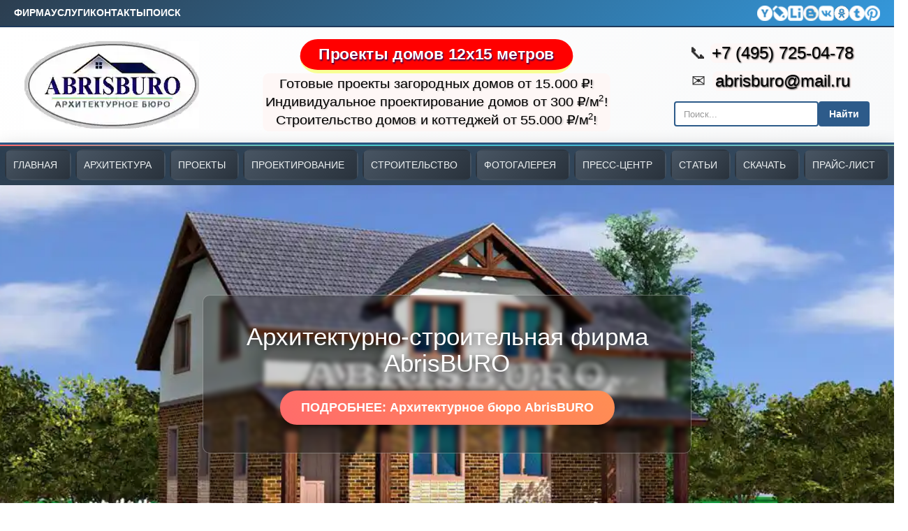

--- FILE ---
content_type: text/html; charset=UTF-8
request_url: https://www.abrisburo.ru/project-house-12x15.html
body_size: 15806
content:
<!DOCTYPE html>
<html lang="ru">
<head>
<meta charset="utf-8">
<meta name="viewport" content="width=device-width, minimum-scale=1, initial-scale=1">

<title>Проекты домов 12х15, 15х12, 12 на 15 метров</title>
<meta name="description" content="Проекты домов с габаритными размерами 12х15 метров. Проектирование коттеджей 12 на 15 метров."> 
<meta name="keywords" content="проекты, дом, 12х15, 12x15, 12 на 15, коттедж, проектирование, проект дома, проект коттеджа, архитектура, строительство, построить дом">
<!--Responsive Meta-->
<link rel="preload" as="image" href="https://www.abrisburo.ru/img/1-dom-640.webp" fetchpriority="high">
<link rel="preconnect" href="https://www.abrisburo.ru">
<link rel="stylesheet" type="text/css" href="css/critical.v2.4.css">
<link rel="preload" href="css/style.v2.4.css" as="style" onload="this.onload=null;this.rel='stylesheet'">
<noscript><link rel="stylesheet" href="css/style.v2.4.css"></noscript>
<meta name="robots" content="index, follow">
<meta name="author" content="AbrisBURO">
<meta name="copyright" content="© AbrisBURO. Все права защищены.">
<script type="application/ld+json">
{
  "@context": "https://schema.org",
  "@type": "LocalBusiness",
  "name": "AbrisBURO",
  "description": "Проектирование загородных домов и коттеджей: полный цикл услуг",
  "url": "https://www.abrisburo.ru",
  "priceRange": "Проектирование коттеджей от 150 руб. за м²",
  "image": "https://www.abrisburo.ru/logo/logo-abris.webp",
  "address": {
    "@type": "PostalAddress",
    "streetAddress": "Кривоколенный переулок, Дом 12", 
    "addressLocality": "Москва",
    "postalCode": "101000",
    "addressCountry": "RU"
  },
  "telephone": "+7-495-725-04-78",
  "openingHours": "Mo-Fr 09:00-18:00",
  "geo": {
    "@type": "GeoCoordinates",
    "latitude": "55.761590", 
    "longitude": "37.639110"
  },
  "sameAs": [
    "https://vk.com/abrisburo",
    "https://instagram.com/abrisproburo"
  ]
}
</script>
  
<meta property="og:title" content="Проекты домов 12х15">
<meta property="og:description" content="Проекты домов с габаритными размерами 12х15 метров. Проектирование коттеджей 12 на 15 метров.">
<meta property="og:image" content="https://www.abrisburo.ru/img/preview.webp">
<meta property="og:type" content="website">
<meta property="og:url" content="https://www.abrisburo.ru/">
<meta property="og:site_name" content="AbrisBURO - проекты коттеджей">
<meta property="og:image" content="https://www.abrisburo.ru/logo/logo-abris.webp">
<meta property="og:image:type" content="image/webp">
<meta property="og:image:width" content="300">
<meta property="og:image:height" content="300">

<meta property="og:image:alt" content="Логотип AbrisBURO - архитектурное бюро"><link rel="icon" href="https://www.abrisburo.ru/favicon.ico" type="image/x-icon"><link rel="icon" href="https://www.abrisburo.ru/favicon.jpeg" type="image/jpeg"><link rel="icon" type="image/svg+xml" href="https://www.abrisburo.ru/favicon.svg">




<link rel="stylesheet" href="css/table-little.css">
 </head>
    <body> 

<!--Start Mobile Menu Area-->

<!-- Вафельное меню для мобильных устройств -->
<button class="mobile-menu-toggle" id="mobileMenuToggle">
<span class="menu-text">MENU</span>
<span class="hamburger">
<span></span>
<span></span>
<span></span>
</span>
</button>

<div class="mobile-menu-overlay" id="mobileMenuOverlay"></div>
<nav class="mobile-menu" id="mobileMenu">
<div class="mobile-menu-header">
<div class="mobile-menu-title"><span>МЕНЮ</span></div>
<button class="mobile-menu-close" id="mobileMenuClose"></button>
</div>
<ul class="mobile-menu-list">
<li class="mobile-menu-item">
<a href="index.html" class="mobile-menu-link">
<span>ГЛАВНАЯ</span>
</a>
</li>
<li class="mobile-menu-item">
<div class="mobile-menu-link">
<span>АРХИТЕКТУРА</span>
<button class="mobile-submenu-toggle"></button>
</div>
<ul class="mobile-submenu">
<li class="mobile-submenu-item"><a href="architecture.html" class="mobile-menu-link mobile-submenu-link">Архитектура</a></li>
<li class="mobile-submenu-item"><a href="architect.antique.html" class="mobile-menu-link mobile-submenu-link">Древний Мир</a></li>
<li class="mobile-submenu-item"><a href="archletter1.html" class="mobile-menu-link mobile-submenu-link">Древний Египет</a></li>
<li class="mobile-submenu-item"><a href="archletter2.html" class="mobile-menu-link mobile-submenu-link">Древний Восток</a></li>
<li class="mobile-submenu-item"><a href="architect-grecia.html" class="mobile-menu-link mobile-submenu-link">Древняя Греция </a></li>
<li class="mobile-submenu-item"><a href="architecture-rome.html" class="mobile-menu-link mobile-submenu-link">Древний Рим </a></li>
<li class="mobile-submenu-item"><a href="architect.rus.html" class="mobile-menu-link mobile-submenu-link">Древняя Русь </a></li>
<li class="mobile-submenu-item"><a href="architect.venezia.html" class="mobile-menu-link mobile-submenu-link">Архитектура Венеции</a></li>
<li class="mobile-submenu-item"><a href="architect.roman.html" class="mobile-menu-link mobile-submenu-link">Романский период</a></li>
<li class="mobile-submenu-item"><a href="architect.gotic.html" class="mobile-menu-link mobile-submenu-link">Готика</a></li>
<li class="mobile-submenu-item"><a href="architect.renesans.html" class="mobile-menu-link mobile-submenu-link">Ренессанс</a></li>
<li class="mobile-submenu-item"><a href="architect.baroko.html" class="mobile-menu-link mobile-submenu-link">Барокко</a></li>
<li class="mobile-submenu-item"><a href="architect.rokoko.html" class="mobile-menu-link mobile-submenu-link">Рококо</a></li>
<li class="mobile-submenu-item"><a href="architect.clasik.html" class="mobile-menu-link mobile-submenu-link">Классицизм</a></li>
<li class="mobile-submenu-item"><a href="architect.ampir.html" class="mobile-menu-link mobile-submenu-link">Ампир</a></li>
<li class="mobile-submenu-item"><a href="architect.archnew.html" class="mobile-menu-link mobile-submenu-link">Архитектура XX века</a></li>
<li class="mobile-submenu-item"><a href="archletter12.html" class="mobile-menu-link mobile-submenu-link">Архитекторы мира</a></li>
</ul>
</li>
<li class="mobile-menu-item">
<div class="mobile-menu-link">
<span>ПРОЕКТЫ</span>
<button class="mobile-submenu-toggle"></button>
</div>
<ul class="mobile-submenu">
<li class="mobile-submenu-item"><a href="prodgekt1.html" class="mobile-menu-link mobile-submenu-link">ВСЕ ПРОЕКТЫ</a></li>
<li class="mobile-submenu-item"><a href="cottage.100.html" class="mobile-menu-link mobile-submenu-link">ПРОЕКТЫ до 100 м<sup>2</sup></a></li>
<li class="mobile-submenu-item"><a href="cottage.100-150.html" class="mobile-menu-link mobile-submenu-link">ПРОЕКТЫ 100-150 м<sup>2</sup></a >
<li class="mobile-submenu-item"><a href="cottage.150-200.html" class="mobile-menu-link mobile-submenu-link">ПРОЕКТЫ 150-200 м<sup>2</sup></a >
<li class="mobile-submenu-item"><a href="cottage.200-250.html" class="mobile-menu-link mobile-submenu-link">ПРОЕКТЫ 200-250 м<sup>2</sup></a >
<li class="mobile-submenu-item"><a href="cottage.250-300.html" class="mobile-menu-link mobile-submenu-link">ПРОЕКТЫ 250-300 м<sup>2</sup></a >
<li class="mobile-submenu-item"><a href="cottage.300.html" class="mobile-menu-link mobile-submenu-link">ПРОЕКТЫ от 300 м<sup>2</sup></a >
<li class="mobile-submenu-item"><a href="prodgekt_cottage.html" class="mobile-menu-link mobile-submenu-link">Проекты коттеджей</a></li>
<li class="mobile-submenu-item"><a href="prodgekt_dom.html" class="mobile-menu-link mobile-submenu-link">Проекты домов</a></li>
<li class="mobile-submenu-item"><a href="prodgekt2.html" class="mobile-menu-link mobile-submenu-link">Лучшие ПРОЕКТЫ</a></li>
<li class="mobile-submenu-item"><a href="house1et.html" class="mobile-menu-link mobile-submenu-link">Одноэтажные дома</a></li>
<li class="mobile-submenu-item"><a href="house2et.html" class="mobile-menu-link mobile-submenu-link">Двухэтажные дома</a></li>
<li class="mobile-submenu-item"><a href="house_three-storey.html" class="mobile-menu-link mobile-submenu-link">Трехэтажные дома</a></li>
<li class="mobile-submenu-item"><a href="house_classic.html" class="mobile-menu-link mobile-submenu-link">Классические дома</a></li>
<li class="mobile-submenu-item"><a href="housemansarda.html" class="mobile-menu-link mobile-submenu-link">Мансардные дома</a></li>
<li class="mobile-submenu-item"><a href="sketchcottage.html" class="mobile-menu-link mobile-submenu-link">Эскизы домов</a></li>
<li class="mobile-submenu-item"><a href="interiors.html" class="mobile-menu-link mobile-submenu-link">Интерьеры</a></li>
</ul>
</li>
<li class="mobile-menu-item">
<div class="mobile-menu-link">
<span>ПРОЕКТИРОВАНИЕ</span>
<button class="mobile-submenu-toggle"></button>
</div>
<ul class="mobile-submenu">
<li class="mobile-submenu-item"><a href="prodgektcottage.html" class="mobile-menu-link mobile-submenu-link">ПРОЕКТИРОВАНИЕ</a></li>
<li class="mobile-submenu-item"><a href="house-design.html" class="mobile-menu-link mobile-submenu-link">Проектирование домов</a></li>
<li class="mobile-submenu-item"><a href="design-cottages.html" class="mobile-menu-link mobile-submenu-link">Проектирование коттеджей</a></li>
<li class="mobile-submenu-item"><a href="designing-houses-and-cottages.html" class="mobile-menu-link mobile-submenu-link">Проектирование домов и коттеджей</a></li>
<li class="mobile-submenu-item"><a href="designing-houses-garage.html" class="mobile-menu-link mobile-submenu-link">Проектирование домов с гаражом</a></li>
<li class="mobile-submenu-item"><a href="design-houses.html" class="mobile-menu-link mobile-submenu-link">Проектирование особняков</a></li>
<li class="mobile-submenu-item"><a href="design-townhouses.html" class="mobile-menu-link mobile-submenu-link">Проектирование таунхаусов</a></li>
<li class="mobile-submenu-item"><a href="design-villages.html" class="mobile-menu-link mobile-submenu-link">Проектирование поселков</a></li>
<li class="mobile-submenu-item"><a href="design-baths.html" class="mobile-menu-link mobile-submenu-link">Проектирование бань и саун</a></li>
<li class="mobile-submenu-item"><a href="design-garages.html" class="mobile-menu-link mobile-submenu-link">Проектирование гаражей и хозблоков</a></li>
<li class="mobile-submenu-item"><a href="building.html" class="mobile-menu-link mobile-submenu-link">Проектирование зданий</a></li>
<li class="mobile-submenu-item"><a href="master-plan.html" class="mobile-menu-link mobile-submenu-link">Генплан участка</a></li>
<li class="mobile-submenu-item"><a href="drawing-works.html" class="mobile-menu-link mobile-submenu-link">Чертежные работы</a></li>
</ul>
</li>
<li class="mobile-menu-item">
<div class="mobile-menu-link">
<span>СТРОИТЕЛЬСТВО</span>
<button class="mobile-submenu-toggle"></button>
</div>
<ul class="mobile-submenu">
<li class="mobile-submenu-item"><a href="construction.html" class="mobile-menu-link mobile-submenu-link">СТРОИТЕЛЬСТВО</a></li>
<li class="mobile-submenu-item"><a href="stroydom.html" class="mobile-menu-link mobile-submenu-link">Спецпредложения</a></li>
<li class="mobile-submenu-item"><a href="construction-houses.html" class="mobile-menu-link mobile-submenu-link">Строительство домов</a >
<li class="mobile-submenu-item"><a href="construction-cottages.html" class="mobile-menu-link mobile-submenu-link">Строительство коттеджей</a >
<li class="mobile-submenu-item"><a href="building-houses.html" class="mobile-menu-link mobile-submenu-link">Строительство особняков</a >
<li class="mobile-submenu-item"><a href="building-townhouses.html" class="mobile-menu-link mobile-submenu-link">Строительство таунхаусов</a >
<li class="mobile-submenu-item"><a href="designs.html" class="mobile-menu-link mobile-submenu-link">Строительные конструкции</a></li>
<li class="mobile-submenu-item"><a href="materials.html" class="mobile-menu-link mobile-submenu-link">Строительные материалы</a></li>
<li class="mobile-submenu-item"><a href="decoration-materials.html" >Отделочные материалы</a></li>
</ul>
</li>
<li class="mobile-menu-item">
<div class="mobile-menu-link">
<span>ФОТОГАЛЕРЕЯ</span>
<button class="mobile-submenu-toggle"></button>
</div>
<ul class="mobile-submenu">
<li class="mobile-submenu-item"><a href="video.html" class="mobile-menu-link mobile-submenu-link">ВИДЕО</a></li>
<li class="mobile-submenu-item"><a href="photos.html" class="mobile-menu-link mobile-submenu-link">Фотогалерея #1</a></li>
<li class="mobile-submenu-item"><a href="gallery.html" class="mobile-menu-link mobile-submenu-link">Фотогалерея #2</a></li>
<li class="mobile-submenu-item"><a href="photocottage.html" class="mobile-menu-link mobile-submenu-link">Фотогалерея #3</a></li>
<li class="mobile-submenu-item"><a href="photo-palace.html" class="mobile-menu-link mobile-submenu-link">Фото особняков</a></li>
<li class="mobile-submenu-item"><a href="photo-building.html" class="mobile-menu-link mobile-submenu-link">Фотографии зданий</a></li>
<li class="mobile-submenu-item"><a href="house.html" class="mobile-menu-link mobile-submenu-link">Фотографии домов</a></li>
<li class="mobile-submenu-item"><a href="home.html" class="mobile-menu-link mobile-submenu-link">Пейзажи домов</a></li>
<li class="mobile-submenu-item"><a href="photo-gallery.html" class="mobile-menu-link mobile-submenu-link">Для души</a></li>
</ul>
</li>
<li class="mobile-menu-item">
<div class="mobile-menu-link">
<span>ПРЕСС-ЦЕНТР</span>
<button class="mobile-submenu-toggle"></button>
</div>
<ul class="mobile-submenu">
<li class="mobile-submenu-item"><a href="firma.html" class="mobile-menu-link mobile-submenu-link">ФИРМА</a></li>
<li class="mobile-submenu-item"><a href="service1.html" class="mobile-menu-link mobile-submenu-link">Услуги</a></li>
<li class="mobile-submenu-item"><a href="contact.html" class="mobile-menu-link mobile-submenu-link">Контакты</a></li>
<li class="mobile-submenu-item"><a href="article.html" class="mobile-menu-link mobile-submenu-link">Статьи</a></li>
<li class="mobile-submenu-item"><a href="link.html" class="mobile-menu-link mobile-submenu-link">Ссылки</a></li>
<li class="mobile-submenu-item"><a href="download.html" class="mobile-menu-link mobile-submenu-link">Скачать</a></li>
<li class="mobile-submenu-item"><a href="faq.html" class="mobile-menu-link mobile-submenu-link">Вопросы</a></li>
<li class="mobile-submenu-item"><a href="project.html" class="mobile-menu-link mobile-submenu-link">Зачем нужен проект?</a></li>
<li class="mobile-submenu-item"><a href="technical.html" class="mobile-menu-link mobile-submenu-link">Техническое задание</a></li>
<li class="mobile-submenu-item"><a href="confidentiality.html" class="mobile-menu-link mobile-submenu-link">Конфидициальность</a></li>
<li class="mobile-submenu-item"><a href="autor.html" class="mobile-menu-link mobile-submenu-link">Авторские права</a></li>
<li class="mobile-submenu-item"><a href="plancottage.html" class="mobile-menu-link mobile-submenu-link">Планы домов</a></li>
<li class="mobile-submenu-item"><a href="fasadcottage.html" class="mobile-menu-link mobile-submenu-link">Фасады домов</a></li>
<li class="mobile-submenu-item"><a href="windowdoor.html" class="mobile-menu-link mobile-submenu-link">Окна и двери</a></li>
<li class="mobile-submenu-item"><a href="stairscottage.html" class="mobile-menu-link mobile-submenu-link">Лестницы</a></li>
<li class="mobile-submenu-item"><a href="abrisburo_city.html" class="mobile-menu-link mobile-submenu-link">Города России</a></li>
<li class="mobile-submenu-item"><a href="map.html" class="mobile-menu-link mobile-submenu-link">Карта сайта</a></li>
</ul>
</li>
<li class="mobile-menu-item">
<div class="mobile-menu-link">
<span>СТАТЬИ</span>
<button class="mobile-submenu-toggle"></button>
</div>
<ul class="mobile-submenu">
<li class="mobile-submenu-item"><a href="article.html" class="mobile-menu-link mobile-submenu-link">ВСЕ СТАТЬИ</a></li>
<li class="mobile-submenu-item"><a href="article-architectural-solutions.html" class="mobile-menu-link mobile-submenu-link">Что такое АР?</a></li>
<li class="mobile-submenu-item"><a href="article-chimney-stack.html" class="mobile-menu-link mobile-submenu-link">Высота дымовой трубы</a></li>
<li class="mobile-submenu-item"><a href="article-distance-houses.html" class="mobile-menu-link mobile-submenu-link">Минимальное расстояние</a></li>
<li class="mobile-submenu-item"><a href="article-covert-operation.html" class="mobile-menu-link mobile-submenu-link">Акты скрытых работ</a></li>
<li class="mobile-submenu-item"><a href="article-structural-volume.html" class="mobile-menu-link mobile-submenu-link">Строительный объем здания</a></li>
<li class="mobile-submenu-item"><a href="article-plan-land.html" class="mobile-menu-link mobile-submenu-link">Привязка дома на местности</a></li>
<li class="mobile-submenu-item"><a href="article-foundation.html" class="mobile-menu-link mobile-submenu-link">Фундаменты и 0-цикл</a></li>
<li class="mobile-submenu-item"><a href="article-types-walls.html" class="mobile-menu-link mobile-submenu-link">Виды стен</a></li>
<li class="mobile-submenu-item"><a href="article-brick-size.html" class="mobile-menu-link mobile-submenu-link">Размеры кирпича</a></li>
<li class="mobile-submenu-item"><a href="article-billiard-room.html" class="mobile-menu-link mobile-submenu-link">Размеры бильярдной комнаты</a></li>
<li class="mobile-submenu-item"><a href="article-overlap-floor.html" class="mobile-menu-link mobile-submenu-link">Перекрытие и её виды</a></li>
<li class="mobile-submenu-item"><a href="article-types-of-roofs.html" class="mobile-menu-link mobile-submenu-link">Виды кровель</a></li>
<li class="mobile-submenu-item"><a href="article-stairs-types.html" class="mobile-menu-link mobile-submenu-link">Что такое лестница</a></li>
<li class="mobile-submenu-item"><a href="article-bay-window.html" class="mobile-menu-link mobile-submenu-link">Что такое эркер?</a></li>
<li class="mobile-submenu-item"><a href="article-fronton.html" class="mobile-menu-link mobile-submenu-link">Что такое фронтон?</a></li>
<li class="mobile-submenu-item"><a href="article-area-calculation.html" class="mobile-menu-link mobile-submenu-link">Расчёт площади дома</a></li>
<li class="mobile-submenu-item"><a href="article-building-coefficient.html" class="mobile-menu-link mobile-submenu-link">Показатели плотности застройки</a></li>
<li class="mobile-submenu-item"><a href="article-favorable-time.html" class="mobile-menu-link mobile-submenu-link">Благоприятное время</a></li>
<li class="mobile-submenu-item"><a href="article-talismans-home.html" class="mobile-menu-link mobile-submenu-link">Обереги для дома</a></li>
</ul>
</li>
<li class="mobile-menu-item">
<div class="mobile-menu-link">
<span>СКАЧАТЬ</span>
<button class="mobile-submenu-toggle"></button>
</div>
<ul class="mobile-submenu">
<li class="mobile-submenu-item"><a href="download.html" class="mobile-menu-link mobile-submenu-link">Скачать книги и учебники</a></li>
<li class="mobile-submenu-item"><a href="download-dwg.html" class="mobile-menu-link mobile-submenu-link">Скачать бесплатно проекты коттеджей</a></li>
<li class="mobile-submenu-item"><a href="download-drawing.html" class="mobile-menu-link mobile-submenu-link">Скачать бесплатно чертежи узлов</a></li>
</ul>
</li>
<li class="mobile-menu-item">
<a href="price.html" class="mobile-menu-link">
<span>ПРАЙС-ЛИСТ</span>
</a>
</li>
</ul>
</nav>
<!--End Mobile Menu Area-->

        <!-- Start Header -->
<header class="header">
<!-- Верхняя панель: меню и соцсети -->
<div class="header__top">
<div class="header__top-container">
<nav class="header__nav">
<ul class="header__nav-list">
<li><a href="firma.html">Фирма</a></li>
<li><a href="service1.html">Услуги</a></li>
<li><a href="contact.html">Контакты</a></li>
<li><a href="poisk.html">Поиск</a></li>
</ul>
</nav>
<div class="header__social">
<ul class="header__social-list">
<li><a href="https://zen.yandex.ru/abrisburo"><img src="icon/yandex.webp" alt="yandex Дзен" title="yandex Дзен" width="20" height="20"></a></li>
<li><a href="https://abrisburo.livejournal.com/"><img src="icon/livejournal.webp" alt="livejournal" title="livejournal" width="20" height="20"></a></li>
<li><a href="https://www.liveinternet.ru/users/abrisburo/"><img src="icon/liveinternet.webp" alt="liveinternet" title="liveinternet" width="20" height="20"></a></li>
<li><a href="https://abrisproburo.blogspot.com/"><img src="icon/blogger.webp" alt="blogger" title="blogger" width="20" height="20"></a></li>
<li><a href="https://vk.com/abrisburo"><img src="icon/vk.webp" alt="Вконтакте" title="Вконтакте" width="20" height="20"></a></li>
<li><a href="https://ok.ru/abrisburo"><img src="icon/ok.webp" alt="Одноклассники" title="Одноклассники" width="20" height="20"></a></li>
<li><a href="https://www.tumblr.com/blog/abrisburo"><img src="icon/tumblr.webp" alt="tumblr" title="tumblr" width="20" height="20"></a></li>
<li><a href="https://ru.pinterest.com/abrisburo/"><img src="icon/pinterest.webp" alt="pinterest" title="pinterest" width="20" height="20"></a></li>
</ul>
</div>
</div>
</div>
<!-- Основная часть хедера: логотип, баннер, контакты -->
<div class="header__main">
<div class="header__main-container">
<div class="header__logo">
<a href="index.html"><img src="img/logo_abrisburo.webp" alt="Логотип АБРИСБЮРО" width="250" height="125"></a>
</div>
<div class="header__banner">
<div class="header__title">
<h1>
Проекты домов 12х15 метров
</h1>
</div>
<div class="header__banner-txt">
<p>
Готовые проекты загородных домов от 15.000 ₽!<br>
Индивидуальное проектирование домов от 300 ₽/м<sup>2</sup>!<br>
Строительство домов и коттеджей от 55.000 ₽/м<sup>2</sup>!<br>
</p>
</div>
</div>
<div class="header__contacts">
<p class="header__phone">
<span class="emoji-phone">📞</span>
<a href="tel:+7-495-725-04-78">+7 (495) 725-04-78</a>
</p>
<p class="header__email">
<span class="emoji-email">✉️</span>
<a href="mailto:abrisburo@mail.ru">abrisburo@mail.ru</a>
</p>
<form class="header__search" action="https://yandex.ru/search/site/" method="get" target="_self" accept-charset="utf-8">
<input type="hidden" name="searchid" value="2303812">
<input type="hidden" name="l10n" value="ru">
<input type="hidden" name="reqenc" value="">
<input type="search" name="text" value="" placeholder="Поиск..." aria-label="Поиск в Яндексе">
<button type="submit">Найти</button>
</form>
<script>(function(w,d,c){var s=d.createElement('script'),h=d.getElementsByTagName('script')[0],e=d.documentElement;if((' '+e.className+' ').indexOf(' ya-page_js_yes ')===-1){e.className+=' ya-page_js_yes';}s.type='text/javascript';s.async=true;s.charset='utf-8';s.src=(d.location.protocol==='https:'?'https:':'http:')+'//site.yandex.net/v2.0/js/all.js';h.parentNode.insertBefore(s,h);(w[c]||(w[c]=[])).push(function(){Ya.Site.Form.init()})})(window,document,'yandex_site_callbacks');</script>
</div>
</div>
</div>
</header>
<!-- End Header -->
        <!-- ГЛАВНОЕ МЕНЮ -->

 <div class="menu-container">
	
        <nav class="main-menu">
		
            <div class="menu-item">
                <a href="index.html" class="menu-link">
                    ГЛАВНАЯ
                </a>
            </div>
			
		<div class="menu-item">
                <a href="architecture.html" class="menu-link">
                    АРХИТЕКТУРА
                </a>
                <div class="submenu">
                    <a href="architecture.html" class="submenu-link">АРХИТЕКТУРА</a>
                    <div class="submenu-item">
                        <a href="architect.antique.html" class="submenu-link">
                            Древний Мир
                        </a>
                        <div class="subsubmenu">
                            <a href="architect.antique.html" class="subsubmenu-link">ШУМЕРЫ</a>
                            <a href="architect.antique.html" class="subsubmenu-link">ВАВИЛОН</a>
                            <a href="architect.antique.html" class="subsubmenu-link">АССИРИЯ</a>
                        </div>      
                    <a href="archletter1.html" class="submenu-link">Древний Египет</a>
                     <a href="archletter2.html" class="submenu-link">Древний Восток</a>
                      <a href="architect-grecia.html" class="submenu-link">Древняя Греция </a>
                      <a href="architecture-rome.html" class="submenu-link">Древний Рим </a>
                      <a href="architect.rus.html" class="submenu-link">Древняя Русь </a>
                       <a href="architect.venezia.html" class="submenu-link">Архитектура Венеции</a>
                      <a href="architect.roman.html" class="submenu-link">Романский период</a>
                       <a href="architect.gotic.html" class="submenu-link">Готика</a>
                      <a href="architect.renesans.html" class="submenu-link">Ренессанс</a>
                      <a href="architect.baroko.html" class="submenu-link">Барокко</a>
                      <a href="architect.rokoko.html" class="submenu-link">Рококо</a>
                      <a href="architect.clasik.html" class="submenu-link">Классицизм</a>
                      <a href="architect.ampir.html" class="submenu-link">Ампир</a>
                       <a href="architect.archnew.html" class="submenu-link">Архитектура XX века</a>
                        <a href="archletter12.html" class="submenu-link">Архитекторы мира</a>
						</div>
                 </div>
            </div>
	
		<div class="menu-item">
                <a href="prodgekt1.html" class="menu-link">
                    ПРОЕКТЫ
                </a>
                <div class="submenu">
					 <a href="prodgekt1.html" class="submenu-link">ВСЕ ПРОЕКТЫ</a> 
					 <a href="cottage.100.html" class="submenu-link">ПРОЕКТЫ до 100 м<sup>2</sup></a>
					 <a href="cottage.100-150.html" class="submenu-link">ПРОЕКТЫ 100-150 м<sup>2</sup></a >
					 <a href="cottage.150-200.html" class="submenu-link">ПРОЕКТЫ 150-200 м<sup>2</sup></a >
					 <a href="cottage.200-250.html" class="submenu-link">ПРОЕКТЫ 200-250 м<sup>2</sup></a >
					 <a href="cottage.250-300.html" class="submenu-link">ПРОЕКТЫ 250-300 м<sup>2</sup></a > 
					 <a href="cottage.300.html" class="submenu-link">ПРОЕКТЫ от 300 м<sup>2</sup></a > 
					<a href="prodgekt_cottage.html" class="submenu-link">Проекты коттеджей</a>
					<a href="prodgekt_dom.html" class="submenu-link">Проекты домов</a>
					<a href="prodgekt2.html" class="submenu-link">Лучшие ПРОЕКТЫ</a>
					<a href="house1et.html" class="submenu-link">Одноэтажные дома</a>
					<a href="house2et.html" class="submenu-link">Двухэтажные дома</a>
					<a href="house_three-storey.html" class="submenu-link">Трехэтажные дома</a>
					<a href="house_classic.html" class="submenu-link">Классические дома</a>
					<a href="housemansarda.html" class="submenu-link">Мансардные дома</a>
					<a href="sketchcottage.html" class="submenu-link">Эскизы домов</a>
					<a href="interiors.html" class="submenu-link">Интерьеры</a>
                 </div>
            </div>
	
		<div class="menu-item">
                <a href="prodgektcottage.html" class="menu-link">
                    ПРОЕКТИРОВАНИЕ
                </a>
                <div class="submenu">
					   <a href="prodgektcottage.html" class="submenu-link">ПРОЕКТИРОВАНИЕ</a>
					  <a href="house-design.html" class="submenu-link">Проектирование домов</a>
					  <a href="design-cottages.html" class="submenu-link">Проектирование коттеджей</a>
					  <a href="designing-houses-and-cottages.html" class="submenu-link">Проектирование домов и коттеджей</a>
					  <a href="designing-houses-garage.html" class="submenu-link">Проектирование домов с гаражом</a>
					  <a href="design-houses.html" class="submenu-link">Проектирование особняков</a>
					  <a href="design-townhouses.html" class="submenu-link">Проектирование таунхаусов</a>
					  <a href="design-villages.html" class="submenu-link">Проектирование поселков</a>
					  <a href="design-baths.html" class="submenu-link">Проектирование бань и саун</a>
					  <a href="design-garages.html" class="submenu-link">Проектирование гаражей и хозблоков</a>
					  <a href="building.html" class="submenu-link">Проектирование зданий</a>
					  <a href="master-plan.html" class="submenu-link">Генплан участка</a>
					  <a href="drawing-works.html" class="submenu-link">Чертежные работы</a>
                 </div>
            </div>

		<div class="menu-item">		
                <a href="construction.html" class="menu-link">
                    СТРОИТЕЛЬСТВО
                </a>
                <div class="submenu">
					  <a href="construction.html" class="submenu-link">СТРОИТЕЛЬСТВО</a>
					 <a href="stroydom.html" class="submenu-link">Спецпредложения</a>
					 <a href="construction-houses.html" class="submenu-link">Строительство домов</a >
					 <a href="construction-cottages.html" class="submenu-link">Строительство коттеджей</a >
					 <a href="building-houses.html" class="submenu-link">Строительство особняков</a >
					 <a href="building-townhouses.html" class="submenu-link">Строительство таунхаусов</a >
					 <a href="designs.html" class="submenu-link">Строительные конструкции</a>
					 <a href="materials.html" class="submenu-link">Строительные материалы</a> 
					 <a href="decoration-materials.html" >Отделочные материалы</a >          
                 </div>
            </div>

	<div class="menu-item">		
                <a href="gallery.html" class="menu-link">
                    ФОТОГАЛЕРЕЯ
                </a>
                <div class="submenu">
						<a href="video.html" class="submenu-link">ВИДЕО</a>    
                       <a href="photos.html" class="submenu-link">Фотогалерея #1</a>
                      <a href="gallery.html" class="submenu-link">Фотогалерея #2</a>
                      <a href="photocottage.html" class="submenu-link">Фотогалерея #3</a>
                      <a href="photo-palace.html" class="submenu-link">Фото особняков</a>
                       <a href="photo-building.html" class="submenu-link">Фотографии зданий</a>
                      <a href="house.html" class="submenu-link">Фотографии домов</a>
                      <a href="home.html" class="submenu-link">Пейзажи домов</a>
                      <a href="photo-gallery.html" class="submenu-link">Для души</a>
                </div>
            </div>

	<div class="menu-item">	
                <a href="firma.html" class="menu-link">
                    ПРЕСС-ЦЕНТР
                </a>
                <div class="submenu">
                        <a href="firma.html" class="submenu-link">ФИРМА</a>
                      <a href="service1.html" class="submenu-link">Услуги</a>
                      <a href="contact.html" class="submenu-link">Контакты</a>
                      <a href="article.html" class="submenu-link">Статьи</a>
                      <a href="link.html" class="submenu-link">Ссылки</a>
                      <a href="download.html" class="submenu-link">Скачать</a>
                      <a href="faq.html" class="submenu-link">Вопросы</a>
                      <a href="project.html" class="submenu-link">Зачем нужен проект?</a>
                      <a href="technical.html" class="submenu-link">Техническое задание</a>                   
                       <a href="confidentiality.html" class="submenu-link">Конфидициальность</a>                  
                      <a href="autor.html" class="submenu-link">Авторские права</a>
                      <a href="plancottage.html" class="submenu-link">Планы домов</a>
                      <a href="fasadcottage.html" class="submenu-link">Фасады домов</a>
                      <a href="windowdoor.html" class="submenu-link">Окна и двери</a>
                      <a href="stairscottage.html" class="submenu-link">Лестницы</a>
                      <a href="abrisburo_city.html" class="submenu-link">Города России</a>
                      <a href="map.html" class="submenu-link">Карта сайта</a>           
                 </div>
            </div>

	<div class="menu-item">	
                <a href="article.html" class="menu-link">
                    СТАТЬИ
                </a>
                <div class="submenu">
					<a href="article.html" class="submenu-link">ВСЕ СТАТЬИ</a>	
					<a href="article-architectural-solutions.html" title="Что такое архитектурные решения?" class="submenu-link">Что такое АР?</a>	
					<a href="article-chimney-stack.html" title="Высота дымовой трубы" class="submenu-link">Высота дымовой трубы</a>	
					<a href="article-distance-houses.html" title="Минимальное расстояние между домами" class="submenu-link">Минимальное расстояние</a>
					<a href="article-covert-operation.html" title="Акты скрытых работ" class="submenu-link">Акты скрытых работ</a>		
					<a href="article-structural-volume.html" title="Строительный объем здания" class="submenu-link">Строительный объем здания</a>
					<a href="article-plan-land.html" title="Привязка дома на местности" class="submenu-link">Привязка дома на местности</a>
					<a href="article-foundation.html" title="Фундаменты и 0-цикла" class="submenu-link">Фундаменты и 0-цикл</a>
					<a href="article-types-walls.html" title="Виды стен" class="submenu-link">Виды стен</a> 
					<a href="article-brick-size.html" title="Размеры кирпича" class="submenu-link">Размеры кирпича</a>
					<a href="article-billiard-room.html" title="Размеры бильярдной комнаты" class="submenu-link">Размеры бильярдной комнаты</a>
					<a href="article-overlap-floor.html" title="Перекрытие и её виды" class="submenu-link">Перекрытие и её виды</a>
					<a href="article-types-of-roofs.html" title="Виды кровель" class="submenu-link">Виды кровель</a> 
					<a href="article-stairs-types.html" title="Что такое лестница" class="submenu-link">Что такое лестница</a>
					<a href="article-bay-window.html" title="Что такое эркер?" class="submenu-link">Что такое эркер?</a>
					<a href="article-fronton.html" title="Что такое фронтон?" class="submenu-link">Что такое фронтон?</a>
					<a href="article-area-calculation.html" title="Расчёт площади дома" class="submenu-link">Расчёт площади дома</a> 		
					<a href="article-building-coefficient.html" title="Показатели плотности застройки" class="submenu-link">Показатели плотности застройки</a>
					<a href="article-favorable-time.html" title="Благоприятное время" class="submenu-link">Благоприятное время</a>				
					<a href="article-talismans-home.html" title="Обереги для дома" class="submenu-link">Обереги для дома</a>                
                 </div>
            </div>

	<div class="menu-item">
                <a href="download.html" class="menu-link">
                    СКАЧАТЬ
                </a>
                <div class="submenu">
                   <a href="download.html" class="submenu-link">Скачать книги и учебники</a>
				    <a href="download-dwg.html" class="submenu-link">Скачать бесплатно проекты домов и коттеджей</a>
				   <a href="download-drawing.html" class="submenu-link">Скачать бесплатно чертежи узлов и деталей</a>
                 </div>
            </div>
        
            <div class="menu-item">
                <a href="price.html" class="menu-link">
                    ПРАЙС-ЛИСТ
                </a>
            </div>
			
        </nav>
    </div>
<!-- ГЛАВНОЕ МЕНЮ -->

		
        
<!--Start СЛАЙДЕР --> <div class="slider-container" role="region" aria-label="Слайдер с информацией об услугах"> <div class="slider"> <!-- СЛАЙД 1: Первый слайд - самый важный для LCP --> <div class="slide active" id="slide-1" role="tabpanel" aria-labelledby="tab-1" aria-hidden="false"> <picture> <source media="(max-width: 640px)" srcset="https://www.abrisburo.ru/img/1-dom-640.webp"> <source media="(max-width: 768px)" srcset="https://www.abrisburo.ru/img/1-dom-768.webp"> <source media="(max-width: 1024px)" srcset="https://www.abrisburo.ru/img/1-dom-1024.webp"> <img src="https://www.abrisburo.ru/img/1-dom.webp" alt="Архитектурное бюро AbrisBURO - современные загородные дома" class="slide-image" fetchpriority="high" width="1280" height="420" decoding="async" > </picture> <div class="slide-content"> <h2>Архитектурно-строительная фирма AbrisBURO</h2> <a href="firma.html" class="slide-btn">ПОДРОБНЕЕ: Архитектурное бюро AbrisBURO</a> </div> </div> <!-- Остальные слайды - отложенная загрузка --> <div class="slide" id="slide-2" role="tabpanel" aria-labelledby="tab-2" aria-hidden="true"> <picture> <source media="(max-width: 640px)" srcset="https://www.abrisburo.ru/img/2-dom-640.webp"> <source media="(max-width: 768px)" srcset="https://www.abrisburo.ru/img/2-dom-768.webp"> <source media="(max-width: 1024px)" srcset="https://www.abrisburo.ru/img/2-dom-1024.webp"> <img src="https://www.abrisburo.ru/img/2-dom.webp" alt="Готовые, типовые и индивидуальные проекты коттеджей" class="slide-image" loading="lazy" width="1280" height="420" decoding="async" > </picture> <div class="slide-content"> <h2>Готовые проекты домов и коттеджей AbrisBURO</h2> <a href="prodgekt1.html" class="slide-btn">ПОДРОБНЕЕ: Проекты домов и коттеджей</a> </div> </div> <!-- СЛАЙД 3 --> <div class="slide" id="slide-3" role="tabpanel" aria-labelledby="tab-3" aria-hidden="true"> <picture> <source media="(max-width: 640px)" srcset="https://www.abrisburo.ru/img/3-dom-640.webp"> <source media="(max-width: 768px)" srcset="https://www.abrisburo.ru/img/3-dom-768.webp"> <source media="(max-width: 1024px)" srcset="https://www.abrisburo.ru/img/3-dom-1024.webp"> <img src="https://www.abrisburo.ru/img/3-dom.webp" alt="Комплексное проектирование индивидуальных жилых домов" class="slide-image" loading="lazy" width="1280" height="420" decoding="async" > </picture> <div class="slide-content"> <h2>Проектирование домов и коттеджей AbrisBURO</h2> <a href="designing-houses-and-cottages.html" class="slide-btn">ПОДРОБНЕЕ: Проектирование домов</a> </div> </div> <!-- СЛАЙД 4 --> <div class="slide" id="slide-4" role="tabpanel" aria-labelledby="tab-4" aria-hidden="true"> <picture> <source media="(max-width: 640px)" srcset="https://www.abrisburo.ru/img/4-dom-640.webp"> <source media="(max-width: 768px)" srcset="https://www.abrisburo.ru/img/4-dom-768.webp"> <source media="(max-width: 1024px)" srcset="https://www.abrisburo.ru/img/4-dom-1024.webp"> <img src="https://www.abrisburo.ru/img/4-dom.webp" alt="Профессиональные статьи о строительстве и архитектуре" class="slide-image" loading="lazy" width="1280" height="420" decoding="async" > </picture> <div class="slide-content"> <h2>Полезные статьи, очерки и заметки об архитектуре и строительстве</h2> <a href="article.html" class="slide-btn">ПОДРОБНЕЕ: Полезные статьи</a> </div> </div> <!-- СЛАЙД 5 --> <div class="slide" id="slide-5" role="tabpanel" aria-labelledby="tab-5" aria-hidden="true"> <picture> <source media="(max-width: 640px)" srcset="https://www.abrisburo.ru/img/5-dom-640.webp"> <source media="(max-width: 768px)" srcset="https://www.abrisburo.ru/img/5-dom-768.webp"> <source media="(max-width: 1024px)" srcset="https://www.abrisburo.ru/img/5-dom-1024.webp"> <img src="https://www.abrisburo.ru/img/5-dom.webp" alt="Строительство дома и коттеджей по нашим проектам" class="slide-image" loading="lazy" width="1280" height="420" decoding="async" > </picture> <div class="slide-content"> <h2>Построить дом легко! по проектам AbrisBURO!</h2> <a href="construction.html" class="slide-btn">ПОДРОБНЕЕ: Строительство коттеджей</a> </div> </div> </div> <div class="timer-bar"> <div class="timer-progress"></div> </div> <div class="slider-controls"> <button class="btn prev-btn" aria-label="Предыдущий слайд"> <svg width="16" height="16" viewBox="0 0 16 16" fill="currentColor" aria-hidden="true"> <path d="M11.354 1.646a.5.5 0 0 1 0 .708L5.707 8l5.647 5.646a.5.5 0 0 1-.708.708l-6-6a.5.5 0 0 1 0-.708l6-6a.5.5 0 0 1 .708 0z"/> </svg> Назад </button> <div class="slider-dots" role="tablist" aria-label="Выбор слайда"> <button type="button" class="dot active" role="tab" id="tab-1" aria-selected="true" aria-controls="slide-1" tabindex="0"> <span class="sr-only">Перейти к слайду 1: Архитектурно-строительная фирма AbrisBURO</span> </button> <button type="button" class="dot" role="tab" id="tab-2" aria-selected="false" aria-controls="slide-2" tabindex="-1"> <span class="sr-only">Перейти к слайду 2: Готовые проекты домов и коттеджей</span> </button> <button type="button" class="dot" role="tab" id="tab-3" aria-selected="false" aria-controls="slide-3" tabindex="-1"> <span class="sr-only">Перейти к слайду 3: Проектирование домов и коттеджей</span> </button> <button type="button" class="dot" role="tab" id="tab-4" aria-selected="false" aria-controls="slide-4" tabindex="-1"> <span class="sr-only">Перейти к слайду 4: Полезные статьи об архитектуре и строительстве</span> </button> <button type="button" class="dot" role="tab" id="tab-5" aria-selected="false" aria-controls="slide-5" tabindex="-1"> <span class="sr-only">Перейти к слайду 5: Строительство домов по проектам AbrisBURO</span> </button> </div> <button class="btn next-btn" aria-label="Следующий слайд"> Вперед <svg width="16" height="16" viewBox="0 0 16 16" fill="currentColor" aria-hidden="true"> <path d="M4.646 1.646a.5.5 0 0 1 .708 0l6 6a.5.5 0 0 1 0 .708l-6 6a.5.5 0 0 1-.708-.708L10.293 8 4.646 2.354a.5.5 0 0 1 0-.708z"/> </svg> </button> </div> <div class="sr-only" aria-live="polite" aria-atomic="true" id="slider-announcement"> Слайд 1 из 5: Архитектурно-строительная фирма AbrisBURO </div> </div> <!--End Slider Area-->


<!-- разделитель  --> <div class="welcome-container"> <div class="container"> </div> </div> <!-- разделитель  -->

<!-- Начало ВИТРИНА КАТАЛОГИ ПРОЕКТОВ ДОМОВ --> <section class="scroll-section dark"> <div class="section-header"> <h2>ПРОЕКТЫ ДОМОВ И КОТТЕДЖЕЙ, ВИЛЛ И ОСОБНЯКОВ, БАНЬ И ГАРАЖЕЙ В АРХИТЕКТУРНОМ БЮРО ABRISBURO</h2> <div class="scroll-controls"> <button class="scroll-btn prev" aria-label="Прокрутить влево"> <svg width="24" height="24" viewBox="0 0 24 24" fill="none"> <path d="M15 18L9 12L15 6" stroke="currentColor" stroke-width="2" stroke-linecap="round"/> </svg> </button> <button class="scroll-btn next" aria-label="Прокрутить вправо"> <svg width="24" height="24" viewBox="0 0 24 24" fill="none"> <path d="M9 18L15 12L9 6" stroke="currentColor" stroke-width="2" stroke-linecap="round"/> </svg> </button> </div> </div> <div class="scroll-wrapper"> <div class="scroll-track"> <div class="service-grid"> <!-- КАРТОЧКА1 начало --> <div class="service-card"> <!-- начало круг --> <div class="ih-item circle effect13 from_left_and_right"> <a href="cottage.100.html" title="Проекты коттеджей до 100 м2"> <div class="img"><img src="img/vitrina/cottage.K032-100.preview.200x150.webp" width="180" height="180" loading="lazy" alt="Готовые проекты загородных домов до 100 кв.м."></div> <div class="info"> <div class="info-back"> <h3>Проекты <br> Коттеджей</h3> <p>до 100 м<sup>2</sup></p> </div> </div></a></div> <!-- конец круг --> <a href="cottage.100.html" title="Проекты коттеджей до 100 м2"> <div class="price">Проекты Коттеджей</div> <h3>до 100 м<sup>2</sup></h3></a> </div> <!-- КАРТОЧКА конец --> <!-- КАРТОЧКА2 начало --> <div class="service-card"> <!-- начало круг --> <div class="ih-item circle effect13 from_left_and_right"> <a href="cottage.100-150.html" title="Проекты коттеджей от 100 до 150 м2"> <div class="img"><img src="img/vitrina/k15-150.200x150.webp" width="180" height="180" loading="lazy" alt="Каталог проектов частных домов от 100 до 150 кв.м."></div> <div class="info"> <div class="info-back"> <h3>Проекты <br> Коттеджей</h3> <p>от 100 до 150 м<sup>2</sup></p> </div> </div></a></div> <!-- конец круг --> <a href="cottage.100-150.html" title="Проекты коттеджей от 100 до 150 м2"> <div class="price">Проекты Коттеджей</div> <h3>от 100 до 150 м<sup>2</sup></h3></a> </div> <!-- КАРТОЧКА конец --> <!-- КАРТОЧКА3 начало --> <div class="service-card"> <!-- начало круг --> <div class="ih-item circle effect13 from_left_and_right"> <a href="cottage.150-200.html" title="Проекты коттеджей от 150 до 200 м2"> <div class="img"><img src="img/vitrina/k4-170.200x150.webp" width="180" height="180" loading="lazy" alt="Проекты индивидуальных жилых домов от 150 до 200 кв.м."></div> <div class="info"> <div class="info-back"> <h3>Проекты <br> Коттеджей</h3> <p>от 150 до 200 м<sup>2</sup></p> </div> </div></a></div> <!-- конец круг --> <a href="cottage.150-200.html" title="Проекты коттеджей от 150 до 200 м2"> <div class="price">Проекты Коттеджей</div> <h3>от 150 до 200 м<sup>2</sup></h3></a> </div> <!-- КАРТОЧКА конец --> <!-- КАРТОЧКА4 начало --> <div class="service-card"> <!-- начало круг --> <div class="ih-item circle effect13 from_left_and_right"> <a href="cottage.200-250.html" title="Проекты коттеджей от 200 до 250 м2"> <div class="img"><img src="img/vitrina/k8-230.200x150.webp" width="180" height="180" loading="lazy" alt="Раздел с проектами домов и коттеджей от 200 до 250 кв.м."></div> <div class="info"> <div class="info-back"> <h3>Проекты <br> Коттеджей</h3> <p>от 200 до 250 м<sup>2</sup></p> </div> </div></a></div> <!-- конец круг --> <a href="cottage.200-250.html" title="Проекты коттеджей от 200 до 250 м2"> <div class="price">Проекты Коттеджей</div> <h3>от 200 до 250 м<sup>2</sup></h3></a> </div> <!-- КАРТОЧКА конец --> <!-- КАРТОЧКА5 начало --> <div class="service-card"> <!-- начало круг --> <div class="ih-item circle effect13 from_left_and_right"> <a href="cottage.250-300.html" title="Проекты коттеджей от 250 до 300 м2"> <div class="img"><img src="img/vitrina/k5-250.200x150.webp" width="180" height="180" loading="lazy" alt="Каталог типовых проектов домов от 250 до 300 м2"></div> <div class="info"> <div class="info-back"> <h3>Проекты <br> Коттеджей</h3> <p>от 250 до 300 м<sup>2</sup></p> </div> </div></a></div> <!-- конец круг --> <a href="cottage.250-300.html" title="Проекты коттеджей от 250 до 300 м2"> <div class="price">Проекты Коттеджей</div> <h3>от 250 до 300 м<sup>2</sup></h3></a> </div> <!-- КАРТОЧКА конец --> <!-- КАРТОЧКА6 начало --> <div class="service-card"> <!-- начало круг --> <div class="ih-item circle effect13 from_left_and_right"> <a href="cottage.300.html" title="Проекты коттеджей от 300 м2"> <div class="img"><img src="img/vitrina/k7-450.200x150.webp" width="180" height="180" loading="lazy" alt="Готовые, типовые, индивидуальные проекты коттеджей от 300 м2"></div> <div class="info"> <div class="info-back"> <h3>Проекты <br> Коттеджей</h3> <p>от 300 м<sup>2</sup></p> </div> </div></a></div> <!-- конец круг --> <a href="cottage.300.html" title="Проекты коттеджей от 300 м2"> <div class="price">Проекты Коттеджей</div> <h3>от 300 м<sup>2</sup></h3></a> </div> <!-- КАРТОЧКА конец --> <!-- КАРТОЧКА7 начало --> <div class="service-card"> <!-- начало круг --> <div class="ih-item circle effect13 from_left_and_right"> <a href="prodgekt1.html" title="Все проекты"> <div class="img"><img src="img/vitrina/cottage.K1524-151.preview.200x150.webp" width="180" height="180" loading="lazy" alt="Все проекты"></div> <div class="info"> <div class="info-back"> <h3>Все проекты</h3> <p>Каталог всех проектов</p> </div> </div></a></div> <!-- конец круг --> <a href="prodgekt1.html" title="Все проекты"> <div class="price">ВСЕ ПРОЕКТЫ</div> <h3>Каталог всех проектов</h3></a> </div> <!-- КАРТОЧКА конец --> <!-- КАРТОЧКА8 начало --> <div class="service-card"> <!-- начало круг --> <div class="ih-item circle effect13 from_left_and_right"> <a href="proekty-domov.html" title="ПРОЕКТЫ ДОМОВ"> <div class="img"><img src="img/vitrina/cottage-K3054-384-preview.webp" width="180" height="180" loading="lazy" alt="ПРОЕКТЫ ДОМОВ"></div> <div class="info"> <div class="info-back"> <h3>ПРОЕКТЫ ДОМОВ</h3> <p>Каталог проектов домов</p> </div> </div></a></div> <!-- конец круг --> <a href="proekty-domov.html" title="ПРОЕКТЫ ДОМОВ"> <div class="price">ПРОЕКТЫ ДОМОВ</div> <h3>Каталог проектов домов</h3></a> </div> <!-- КАРТОЧКА конец --> <!-- КАРТОЧКА9 начало --> <div class="service-card"> <!-- начало круг --> <div class="ih-item circle effect13 from_left_and_right"> <a href="proekty-cottage.html" title="ПРОЕКТЫ КОТТЕДЖЕЙ"> <div class="img"><img src="img/vitrina/cottage.K149-135.preview.200x150.webp" width="180" height="180" loading="lazy" alt="ПРОЕКТЫ КОТТЕДЖЕЙ"></div> <div class="info"> <div class="info-back"> <h3>ПРОЕКТЫ КОТТЕДЖЕЙ</h3> <p>Каталог проектов коттеджей</p> </div> </div></a></div> <!-- конец круг --> <a href="proekty-cottage.html" title="ПРОЕКТЫ КОТТЕДЖЕЙ"> <div class="price">ПРОЕКТЫ КОТТЕДЖЕЙ</div> <h3>Каталог проектов коттеджей</h3></a> </div> <!-- КАРТОЧКА конец --> <!-- КАРТОЧКА10 начало --> <div class="service-card"> <!-- начало круг --> <div class="ih-item circle effect13 from_left_and_right"> <a href="proekty-1-domov.html" title="ПРОЕКТЫ одноэтажных домов"> <div class="img"><img src="img/vitrina/cottage-K0121-99-preview.webp" width="180" height="180" loading="lazy" alt="ПРОЕКТЫ одноэтажных домов"></div> <div class="info"> <div class="info-back"> <h3>ПРОЕКТЫ одноэтажных домов</h3> <p>Каталог проектов 1эт домов</p> </div> </div></a></div> <!-- конец круг --> <a href="proekty-1-domov.html" title="ПРОЕКТЫ одноэтажных домов"> <div class="price">ПРОЕКТЫ 1эт домов</div> <h3>Каталог проектов 1эт домов</h3></a> </div> <!-- КАРТОЧКА конец --> <!-- КАРТОЧКА11 начало --> <div class="service-card"> <!-- начало круг --> <div class="ih-item circle effect13 from_left_and_right"> <a href="proekty-2-domov.html" title="ПРОЕКТЫ двухэтажных домов"> <div class="img"><img src="img/vitrina/k63-230.200x150.webp" width="180" height="180" loading="lazy" alt="ПРОЕКТЫ двухэтажных домов"></div> <div class="info"> <div class="info-back"> <h3>ПРОЕКТЫ двухэтажных домов</h3> <p>Каталог проектов 2эт домов</p> </div> </div></a></div> <!-- конец круг --> <a href="proekty-2-domov.html" title="ПРОЕКТЫ двухэтажных домов"> <div class="price">ПРОЕКТЫ 2эт домов</div> <h3>Каталог проектов 2эт домов</h3></a> </div> <!-- КАРТОЧКА конец --> <!-- КАРТОЧКА12 начало --> <div class="service-card"> <!-- начало круг --> <div class="ih-item circle effect13 from_left_and_right"> <a href="proekty-3-domov.html" title="ПРОЕКТЫ трехэтажных домов"> <div class="img"><img src="img/vitrina/k314-1000.200x150.webp" width="180" height="180" loading="lazy" alt="ПРОЕКТЫ трехэтажных домов"></div> <div class="info"> <div class="info-back"> <h3>ПРОЕКТЫ трехэтажных домов</h3> <p>Каталог проектов 3эт домов</p> </div> </div></a></div> <!-- конец круг --> <a href="proekty-3-domov.html" title="ПРОЕКТЫ трехэтажных домов"> <div class="price">ПРОЕКТЫ 3эт домов</div> <h3>Каталог проектов 3эт домов</h3></a> </div> <!-- КАРТОЧКА конец --> <!-- КАРТОЧКА13 начало --> <div class="service-card"> <!-- начало круг --> <div class="ih-item circle effect13 from_left_and_right"> <a href="proekty-classic-domov.html" title="ПРОЕКТЫ классических домов"> <div class="img"><img src="img/vitrina/k305-490.200x150.webp" width="180" height="180" loading="lazy" alt="ПРОЕКТЫ классические домов"></div> <div class="info"> <div class="info-back"> <h3>Классические дома</h3> <p>ПРОЕКТЫ классические домов</p> </div> </div></a></div> <!-- конец круг --> <a href="proekty-classic-domov.html" title="ПРОЕКТЫ классических домов"> <div class="price">Классические дома</div> <h3>ПРОЕКТЫ класс. домов</h3></a> </div> <!-- КАРТОЧКА конец --> <!-- КАРТОЧКА14 начало --> <div class="service-card"> <!-- начало круг --> <div class="ih-item circle effect13 from_left_and_right"> <a href="proekty-mansarda-domov.html" title="ПРОЕКТЫ мансардных домов"> <div class="img"><img src="img/vitrina/k111-129.200x150.webp" width="180" height="180" loading="lazy" alt="ПРОЕКТЫ мансардных домов"></div> <div class="info"> <div class="info-back"> <h3>Мансардные дома</h3> <p>ПРОЕКТЫ мансардных домов</p> </div> </div></a></div> <!-- конец круг --> <a href="proekty-mansarda-domov.html" title="ПРОЕКТЫ мансардных домов"> <div class="price">Мансардные дома</div> <h3>ПРОЕКТЫ мансард</h3></a> </div> <!-- КАРТОЧКА конец --> <!-- КАРТОЧКА15 начало --> <div class="service-card"> <!-- начало круг --> <div class="ih-item circle effect13 from_left_and_right"> <a href="proekty-podval-domov.html" title="ПРОЕКТЫ домов с подвалом"> <div class="img"><img src="img/vitrina/house.K2549-261.preview.webp" width="180" height="180" loading="lazy" alt="ПРОЕКТЫ домов с подвалом"></div> <div class="info"> <div class="info-back"> <h3>Дома с подвалом</h3> <p>ПРОЕКТЫ домов с подвалом</p> </div> </div></a></div> <!-- конец круг --> <a href="proekty-podval-domov.html" title="ПРОЕКТЫ домов с подвалом"> <div class="price">Дома с подвалом</div> <h3>ПРОЕКТЫ подвалов</h3></a> </div> <!-- КАРТОЧКА конец --> <!-- КАРТОЧКА16начало --> <div class="service-card"> <!-- начало круг --> <div class="ih-item circle effect13 from_left_and_right"> <a href="proekty-uzkih-domov.html" title="ПРОЕКТЫ узких домов"> <div class="img"><img src="img/vitrina/cottage.K050-100.preview.200x150.webp" width="180" height="180" loading="lazy" alt="ПРОЕКТЫ узких домов"></div> <div class="info"> <div class="info-back"> <h3>Узкие дома</h3> <p>ПРОЕКТЫ узких домов</p> </div> </div></a></div> <!-- конец круг --> <a href="proekty-uzkih-domov.html" title="ПРОЕКТЫ узких домов"> <div class="price">Узкие дома</div> <h3>ПРОЕКТЫ узких домов</h3></a> </div> <!-- КАРТОЧКА конец --> <!-- КАРТОЧКА17 начало --> <div class="service-card"> <!-- начало круг --> <div class="ih-item circle effect13 from_left_and_right"> <a href="proekty-kompakt-domov.html" title="ПРОЕКТЫ малых домов"> <div class="img"><img src="img/vitrina/cottage.K095-99.preview.200x150.webp" width="180" height="180" loading="lazy" alt="ПРОЕКТЫ малых домов"></div> <div class="info"> <div class="info-back"> <h3>Малые дома</h3> <p>ПРОЕКТЫ малых домов</p> </div> </div></a></div> <!-- конец круг --> <a href="proekty-kompakt-domov.html" title="ПРОЕКТЫ малых домов"> <div class="price">Малые дома</div> <h3>ПРОЕКТЫ малых домов</h3></a> </div> <!-- КАРТОЧКА конец --> <!-- КАРТОЧКА18 начало --> <div class="service-card"> <!-- начало круг --> <div class="ih-item circle effect13 from_left_and_right"> <a href="proekty-srednih-domov.html" title="ПРОЕКТЫ средних домов"> <div class="img"><img src="img/vitrina/k204-240.200x150.webp" width="180" height="180" loading="lazy" alt="ПРОЕКТЫ средних домов"></div> <div class="info"> <div class="info-back"> <h3>Средние дома</h3> <p>ПРОЕКТЫ средних домов</p> </div> </div></a></div> <!-- конец круг --> <a href="proekty-srednih-domov.html" title="ПРОЕКТЫ средних домов"> <div class="price">Средние дома</div> <h3>ПРОЕКТЫ средних домов</h3></a> </div> <!-- КАРТОЧКА конец --> <!-- КАРТОЧКА19 начало --> <div class="service-card"> <!-- начало круг --> <div class="ih-item circle effect13 from_left_and_right"> <a href="proekty-bolchih-domov.html" title="ПРОЕКТЫ больших домов"> <div class="img"><img src="img/vitrina/k81-575.200x150.webp" width="180" height="180" loading="lazy" alt="ПРОЕКТЫ больших домов"></div> <div class="info"> <div class="info-back"> <h3>Большие дома</h3> <p>ПРОЕКТЫ больших домов</p> </div> </div></a></div> <!-- конец круг --> <a href="proekty-bolchih-domov.html" title="ПРОЕКТЫ больших домов"> <div class="price">Большие дома</div> <h3>ПРОЕКТЫ больших домов</h3></a> </div> <!-- КАРТОЧКА конец --> <!-- КАРТОЧКА20 начало --> <div class="service-card"> <!-- начало круг --> <div class="ih-item circle effect13 from_left_and_right"> <a href="proekty-garag-domov.html" title="ПРОЕКТЫ домов с гаражом"> <div class="img"><img src="img/vitrina/cottage-K2063-207-preview.webp" width="180" height="180" loading="lazy" alt="ПРОЕКТЫ домов с гаражом"></div> <div class="info"> <div class="info-back"> <h3>Дома с гаражом</h3> <p>ПРОЕКТЫ домов с гаражом</p> </div> </div></a></div> <!-- конец круг --> <a href="proekty-garag-domov.html" title="ПРОЕКТЫ домов с гаражом"> <div class="price">Дома с гаражом</div> <h3>ПРОЕКТЫ домов с гаражом</h3></a> </div> <!-- КАРТОЧКА конец --> <!-- КАРТОЧКА21 начало --> <div class="service-card"> <!-- начало круг --> <div class="ih-item circle effect13 from_left_and_right"> <a href="proekty-terrasa-domov.html" title="ПРОЕКТЫ домов с террасой"> <div class="img"><img src="img/vitrina/k119-149.200x150.webp" width="180" height="180" loading="lazy" alt="ПРОЕКТЫ домов с террасой"></div> <div class="info"> <div class="info-back"> <h3>Дома с террасой</h3> <p>ПРОЕКТЫ домов с террасой</p> </div> </div></a></div> <!-- конец круг --> <a href="proekty-terrasa-domov.html" title="ПРОЕКТЫ домов с террасой"> <div class="price">Дома с террасой</div> <h3>ПРОЕКТЫ домов с террасой</h3></a> </div> <!-- КАРТОЧКА конец --> <!-- КАРТОЧКА22 начало --> <div class="service-card"> <!-- начало круг --> <div class="ih-item circle effect13 from_left_and_right"> <a href="proekty-balkon-domov.html" title="ПРОЕКТЫ домов с балконом"> <div class="img"><img src="img/vitrina/cottage.K240-234.preview.200x150.webp" width="180" height="180" loading="lazy" alt="ПРОЕКТЫ домов с балконом"></div> <div class="info"> <div class="info-back"> <h3>Дома с балконом</h3> <p>ПРОЕКТЫ домов с балконом</p> </div> </div></a></div> <!-- конец круг --> <a href="proekty-balkon-domov.html" title="ПРОЕКТЫ домов с балконом"> <div class="price">Дома с балконом</div> <h3>ПРОЕКТЫ домов с балконом</h3></a> </div> <!-- КАРТОЧКА конец --> <!-- КАРТОЧКА23 начало --> <div class="service-card"> <!-- начало круг --> <div class="ih-item circle effect13 from_left_and_right"> <a href="proekty-erker-domov.html" title="ПРОЕКТЫ домов с эркером"> <div class="img"><img src="img/vitrina/cottage.K236-230.preview.200x150.webp" width="180" height="180" loading="lazy" alt="ПРОЕКТЫ домов с эркером"></div> <div class="info"> <div class="info-back"> <h3>Дома с эркером</h3> <p>ПРОЕКТЫ домов с эркером</p> </div> </div></a></div> <!-- конец круг --> <a href="proekty-erker-domov.html" title="ПРОЕКТЫ домов с эркером"> <div class="price">Дома с эркером</div> <h3>ПРОЕКТЫ домов с эркером</h3></a> </div> <!-- КАРТОЧКА конец --> <!-- КАРТОЧКА24 начало --> <div class="service-card"> <!-- начало круг --> <div class="ih-item circle effect13 from_left_and_right"> <a href="proekty-arka-domov.html" title="ПРОЕКТЫ домов с арками"> <div class="img"><img src="img/vitrina/k205-250.200x150.webp" loading="lazy" width="180" height="180" alt="ПРОЕКТЫ домов с арками"></div> <div class="info"> <div class="info-back"> <h3>Дома с аркой</h3> <p>ПРОЕКТЫ домов с арками</p> </div> </div></a></div> <!-- конец круг --> <a href="proekty-arka-domov.html" title="ПРОЕКТЫ домов с арками"> <div class="price">Дома с аркой</div> <h3>ПРОЕКТЫ домов с арками</h3></a> </div> <!-- КАРТОЧКА конец --> <!-- КАРТОЧКА25 начало --> <div class="service-card"> <!-- начало круг --> <div class="ih-item circle effect13 from_left_and_right"> <a href="proekty-kamin-domov.html" title="ПРОЕКТЫ домов с камином"> <div class="img"><img src="img/vitrina/cottage.K2506-263.preview.200x150.webp" width="180" height="180" loading="lazy" alt="ПРОЕКТЫ домов с камином"></div> <div class="info"> <div class="info-back"> <h3>Дома с камином</h3> <p>ПРОЕКТЫ домов с камином</p> </div> </div></a></div> <!-- конец круг --> <a href="proekty-kamin-domov.html" title="ПРОЕКТЫ домов с камином"> <div class="price">Дома с камином</div> <h3>ПРОЕКТЫ домов с камином</h3></a> </div> <!-- КАРТОЧКА конец --> <!-- КАРТОЧКА26 начало --> <div class="service-card"> <!-- начало круг --> <div class="ih-item circle effect13 from_left_and_right"> <a href="proekty-sauna-domov.html" title="ПРОЕКТЫ домов с сауной"> <div class="img"><img src="img/vitrina/k303-430.200x150.webp" width="180" height="180" loading="lazy" alt="ПРОЕКТЫ домов с сауной"></div> <div class="info"> <div class="info-back"> <h3>Дома с сауной</h3> <p>ПРОЕКТЫ домов с сауной</p> </div> </div></a></div> <!-- конец круг --> <a href="proekty-sauna-domov.html" title="ПРОЕКТЫ домов с сауной"> <div class="price">Дома с сауной</div> <h3>ПРОЕКТЫ домов с сауной</h3></a> </div> <!-- КАРТОЧКА конец --> <!-- КАРТОЧКА27 начало --> <div class="service-card"> <!-- начало круг --> <div class="ih-item circle effect13 from_left_and_right"> <a href="proekty-bassein-domov.html" title="ПРОЕКТЫ домов с бассейном"> <div class="img"><img src="img/vitrina/cottage.K3003-544.preview.200x150.webp" width="180" height="180" loading="lazy" alt="ПРОЕКТЫ домов с бассейном"></div> <div class="info"> <div class="info-back"> <h3>Дома с бассейном</h3> <p>ПРОЕКТЫ домов с бассейном</p> </div> </div></a></div> <!-- конец круг --> <a href="proekty-bassein-domov.html" title="ПРОЕКТЫ домов с бассейном"> <div class="price">Дома с бассейном</div> <h3>ПРОЕКТЫ бассейнов</h3></a> </div> <!-- КАРТОЧКА конец --> <!-- КАРТОЧКА28 начало --> <div class="service-card"> <!-- начало круг --> <div class="ih-item circle effect13 from_left_and_right"> <a href="proekty-biliard-domov.html" title="ПРОЕКТЫ домов с бильярдной"> <div class="img"><img src="img/vitrina/cottage.K3041-350.preview.200x150.webp" width="180" height="180" loading="lazy" alt="ПРОЕКТЫ домов с бильярдной"></div> <div class="info"> <div class="info-back"> <h3>Дома с бильярдной</h3> <p>ПРОЕКТЫ домов с бильярдной</p> </div> </div></a></div> <!-- конец круг --> <a href="proekty-biliard-domov.html" title="ПРОЕКТЫ домов с бильярдной"> <div class="price">Дома с бильярдной</div> <h3>ПРОЕКТЫ бильярдной</h3></a> </div> <!-- КАРТОЧКА конец --> <!-- КАРТОЧКА29 начало --> <div class="service-card"> <!-- начало круг --> <div class="ih-item circle effect13 from_left_and_right"> <a href="proekty-kvadrat-domov.html" title="ПРОЕКТЫ квадратных домов"> <div class="img"><img src="img/vitrina/cottage.K1002-124.preview.200x150.webp" width="180" height="180" loading="lazy" alt="ПРОЕКТЫ квадратных домов"></div> <div class="info"> <div class="info-back"> <h3>Квадратные дома</h3> <p>ПРОЕКТЫ квадратных домов</p> </div> </div></a></div> <!-- конец круг --> <a href="proekty-kvadrat-domov.html" title="ПРОЕКТЫ квадратных домов"> <div class="price">Квадратные дома</div> <h3>ПРОЕКТЫ квадратных домов</h3></a> </div> <!-- КАРТОЧКА конец --> <!-- КАРТОЧКА30 начало --> <div class="service-card"> <!-- начало круг --> <div class="ih-item circle effect13 from_left_and_right"> <a href="proekty-sovremenny-domov.html" title="ПРОЕКТЫ современных домов"> <div class="img"><img src="img/vitrina/cottage.K2526-293.preview.200x150.webp" width="180" height="180" loading="lazy" alt="ПРОЕКТЫ современных домов"></div> <div class="info"> <div class="info-back"> <h3>Современные дома</h3> <p>ПРОЕКТЫ современных домов</p> </div> </div></a></div> <!-- конец круг --> <a href="proekty-sovremenny-domov.html" title="ПРОЕКТЫ современных домов"> <div class="price">Современные дома</div> <h3>ПРОЕКТЫ Хай тек домов</h3></a> </div> <!-- КАРТОЧКА конец --> <!-- КАРТОЧКА31 начало --> <div class="service-card"> <!-- начало круг --> <div class="ih-item circle effect13 from_left_and_right"> <a href="proekty-derevo-domov.html" title="ПРОЕКТЫ деревянных домов"> <div class="img"><img src="img/vitrina/cottage.K078-70.preview.200x150.webp" width="180" height="180" loading="lazy" alt="ПРОЕКТЫ деревянных домов"></div> <div class="info"> <div class="info-back"> <h3>Деревянные дома</h3> <p>ПРОЕКТЫ деревянных домов</p> </div> </div></a></div> <!-- конец круг --> <a href="proekty-derevo-domov.html" title="ПРОЕКТЫ деревянных домов"> <div class="price">Деревянные дома</div> <h3>ПРОЕКТЫ деревянных домов</h3></a> </div> <!-- КАРТОЧКА конец --> <!-- КАРТОЧКА32 начало --> <div class="service-card"> <!-- начало круг --> <div class="ih-item circle effect13 from_left_and_right"> <a href="proekty-kamenny-domov.html" title="ПРОЕКТЫ каменных домов"> <div class="img"><img src="img/vitrina/cottage-K2061-214-preview.webp" width="180" height="180" loading="lazy" alt="ПРОЕКТЫ каменных домов"></div> <div class="info"> <div class="info-back"> <h3>Каменные дома</h3> <p>ПРОЕКТЫ каменных домов</p> </div> </div></a></div> <!-- конец круг --> <a href="proekty-kamenny-domov.html" title="ПРОЕКТЫ каменных домов"> <div class="price">Каменные дома</div> <h3>ПРОЕКТЫ каменных домов</h3></a> </div> <!-- КАРТОЧКА конец --> <!-- КАРТОЧКА33 начало --> <div class="service-card"> <!-- начало круг --> <div class="ih-item circle effect13 from_left_and_right"> <a href="proekty-dupleks-domov.html" title="ПРОЕКТЫ дуплексов"> <div class="img"><img src="img/vitrina/cottage-K2114-226-preview.webp" width="180" height="180" loading="lazy" alt="ПРОЕКТЫ дуплексов"></div> <div class="info"> <div class="info-back"> <h3>ПРОЕКТЫ дуплексов</h3> <p>ПРОЕКТЫ дуплексов</p> </div> </div></a></div> <!-- конец круг --> <a href="proekty-dupleks-domov.html" title="ПРОЕКТЫ дуплексов"> <div class="price">ПРОЕКТЫ дуплексов</div> <h3>Каталог проектов дуплексов</h3></a> </div> <!-- КАРТОЧКА конец --> <!-- КАРТОЧКА34 начало --> <div class="service-card"> <!-- начало круг --> <div class="ih-item circle effect13 from_left_and_right"> <a href="proekty-gostevoj-domov.html" title="ПРОЕКТЫ гостевых домов"> <div class="img"><img src="img/vitrina/cottage.K079-77.preview.200x150.webp" width="180" height="180" loading="lazy" alt="ПРОЕКТЫ гостевых домов"></div> <div class="info"> <div class="info-back"> <h3>Гостевые дома</h3> <p>ПРОЕКТЫ гостевых домов</p> </div> </div></a></div> <!-- конец круг --> <a href="proekty-gostevoj-domov.html" title="ПРОЕКТЫ дуплексов"> <div class="price">Гостевые дома</div> <h3>ПРОЕКТЫ гостевых домов</h3></a> </div> <!-- КАРТОЧКА конец --> <!-- КАРТОЧКА35 начало --> <div class="service-card"> <!-- начало круг --> <div class="ih-item circle effect13 from_left_and_right"> <a href="proekty-banja.html" title="ПРОЕКТЫ дуплексов"> <div class="img"><img src="img/vitrina/cottage.K062-36.preview.200x150.webp" width="180" height="180" loading="lazy" alt="ПРОЕКТЫ бань"></div> <div class="info"> <div class="info-back"> <h3>ПРОЕКТЫ бань</h3> <p>ПРОЕКТЫ бань</p> </div> </div></a></div> <!-- конец круг --> <a href="proekty-banja.html" title="ПРОЕКТЫ бань"> <div class="price">ПРОЕКТЫ бань</div> <h3>Каталог проектов бань</h3></a> </div> <!-- КАРТОЧКА конец --> <!-- КАРТОЧКА36 начало --> <div class="service-card"> <!-- начало круг --> <div class="ih-item circle effect13 from_left_and_right"> <a href="proekty-garag.html" title="ПРОЕКТЫ гаражей"> <div class="img"><img src="img/vitrina/cottage.K070-48.preview.200x150.webp" width="180" height="180" loading="lazy" alt="ПРОЕКТЫ гаражей"></div> <div class="info"> <div class="info-back"> <h3>ПРОЕКТЫ гаражей</h3> <p>ПРОЕКТЫ гаражей</p> </div> </div></a></div> <!-- конец круг --> <a href="proekty-garag.html" title="ПРОЕКТЫ гаражей"> <div class="price">ПРОЕКТЫ гаражей</div> <h3>Каталог проектов гаражей</h3></a> </div> <!-- КАРТОЧКА конец --> </div> </div> </div> </section> <!-- Конец ВИТРИНА КАТАЛОГИ ПРОЕКТОВ ДОМОВ -->
        
	<main><!--Start КОНТЕНТ  -->
                   <!--Blog Area --><section class="blog_area section_padding section_gray">
            <div class="container">
                <div class="row">
                    <div class="col-md-12 col-lg-12">
                        <div class="page_title text-center">
                            <h2>Проекты домов 12х15 метров</h2>
                        </div>
                    </div>
                </div>
                <div class="row">
			                     <div class="col-lg-9 col-md-9 col-sm-12 col-xs-12">
                        <div class="single_blog">
                            <div class="blog_img">
                               <a href="cottage.k209-235.html"><img src="cottage/200-250/k209-235/k209-235.3d.fasad.800x600.jpg" alt="Проект дома 12х15 метров K209-235"></a>
                            </div>
                            <div class="blog_content blog_page">   
                                <h3><span class="hilite-2">Проект дома K209-235</span></h3>
								<p>
								Проект дома с габаритными размерами 12х15 метров K209-235
								</p>
                            </div>
                        </div>
                    </div>						
                    <div class="col-lg-3 col-md-3 col-sm-12 col-xs-12">
                        <div class="blog_sidebar">
                            <div class="single_blog_sidebar">
                                <h3><span class="hilite-1">КАТЕГОРИИ</span></h3>
                                <div class="categories_list">
                                    <ul>
<li><a href="prodgekt1.html">ВСЕ ПРОЕКТЫ</a></li>												
<li><a href="cottage.100.html">ПРОЕКТЫ до 100 м<sup>2</sup></a></li>
<li><a href="cottage.100-150.html">ПРОЕКТЫ 100-150 м<sup>2</sup></a></li>
<li><a href="cottage.150-200.html">ПРОЕКТЫ 150-200 м<sup>2</sup></a></li>
<li><a href="cottage.200-250.html">ПРОЕКТЫ 200-250 м<sup>2</sup></a></li>
<li><a href="cottage.250-300.html">ПРОЕКТЫ 250-300 м<sup>2</sup></a></li>
<li><a href="cottage.300.html">ПРОЕКТЫ от 300 м<sup>2</sup></a></li>
<li><a href="prodgekt_cottage.html">Проекты коттеджей</a></li>
<li><a href="prodgekt_dom.html">Проекты домов</a></li>
<li><a href="prodgekt2.html">Лучшие ПРОЕКТЫ</a></li>
<li><a href="house1et.html">Одноэтажные дома</a></li>
<li><a href="house2et.html">Двухэтажные дома</a></li>
<li><a href="house_three-storey.html">Трехэтажные дома</a></li>
<li><a href="house_classic.html">Классические дома</a></li>
<li><a href="housemansarda.html">Мансардные дома</a></li>
<li><a href="sketchcottage.html">Эскизы домов</a></li>
<li><a href="interiors.html">Интерьеры</a></li>  
                                    </ul>
                                </div>
                            </div>
                        </div>
                    </div>
		                     <div class="col-lg-9 col-md-9 col-sm-12 col-xs-12">
                        <div class="single_blog">
                            <div class="blog_img">
                               <a href="cottage.K2024-233.html"><img src="cottage/200-250/K2024-233/cottage.K2024-233.facade.1000x750.jpg" alt="Проект дома 12х15 метров K2024-233"></a>
                            </div>
                            <div class="blog_content blog_page">   
                                <h3><span class="hilite-2">Проект дома K2024-233</span></h3>
								<p>
								Проект дома с габаритными размерами 12х15 метров K2024-233
								</p>
                            </div>
                        </div>
                    </div>
					<div class="col-lg-3 col-md-3 col-sm-12 col-xs-12">
                        <div class="blog_sidebar">
                            <div class="single_blog_sidebar">
                                <h3><span class="hilite-1">популярные теги</span></h3>
                                <div class="tag_list">
                                    <ul>
<li><a href="prodgekt1.html">ВСЕ ПРОЕКТЫ</a></li>												
<li><a href="cottage.100.html">до 100 м<sup>2</sup></a></li>
<li><a href="cottage.100-150.html">100-150 м<sup>2</sup></a></li>
<li><a href="cottage.150-200.html">150-200 м<sup>2</sup></a></li>
<li><a href="cottage.200-250.html">200-250 м<sup>2</sup></a></li>
<li><a href="cottage.250-300.html">250-300 м<sup>2</sup></a></li>
<li><a href="cottage.300.html">от 300 м<sup>2</sup></a></li>
<li><a href="prodgekt_cottage.html">Коттедж</a></li>
<li><a href="prodgekt_dom.html">Дом</a></li>
<li><a href="prodgekt2.html">Лучший</a></li>
<li><a href="house1et.html">Одноэтажный</a></li>
<li><a href="house2et.html">Двухэтажный</a></li>
<li><a href="house_three-storey.html">Трехэтажный</a></li>
<li><a href="house_classic.html">Классика</a></li>
<li><a href="housemansarda.html">Мансарда</a></li>
<li><a href="sketchcottage.html">Эскиз</a></li>
<li><a href="interiors.html">Интерьеры</a></li>  
                                    </ul>
                                </div>
                            </div>
                         </div>
                    </div>
		                     <div class="col-lg-9 col-md-9 col-sm-12 col-xs-12">
                        <div class="single_blog">
                            <div class="blog_img">
                               <a href="cottage.K2030-202.html"><img src="cottage/200-250/K2030-202/cottage.K2030-202.facade.1000x750.jpg" alt="Проект дома 12х15 метров K2030-202"></a>
                            </div>
                            <div class="blog_content blog_page">   
                                <h3><span class="hilite-2">Проект дома K2030-202</span></h3>
								<p>
								Проект дома с габаритными размерами 12х15 метров K2030-202
								</p>
                            </div>
                        </div>
                    </div>
		                     <div class="col-lg-9 col-md-9 col-sm-12 col-xs-12">
                        <div class="single_blog">
                            <div class="blog_img">
                               <a href="house.K2054-216.html"><img src="house/200-250/K2054-216/house.K2054-216.facade.3d.jpg" alt="Проект дома 12х15 метров K2054-216"></a>
                            </div>
                            <div class="blog_content blog_page">   
                                <h3><span class="hilite-2">Проект дома K2054-216</span></h3>
								<p>
								Проект дома с габаритными размерами 12х15 метров 2054-216
								</p>
                            </div>
                        </div>
                    </div>
		                     <div class="col-lg-9 col-md-9 col-sm-12 col-xs-12">
                        <div class="single_blog">
                            <div class="blog_img">
                               <a href="cottage-K2070-204.html"><img src="cottage/200-250/K2070-204/cottage-K2070-204-facade-3d.jpg" alt="Проект дома 12х15 метров K2070-204"></a>
                            </div>
                            <div class="blog_content blog_page">   
                                <h3><span class="hilite-2">Проект дома K2070-204</span></h3>
								<p>
								Проект дома с габаритными размерами 12х15 метров 2070-204
								</p>
                            </div>
                        </div>
                    </div>
		                     <div class="col-lg-9 col-md-9 col-sm-12 col-xs-12">
                        <div class="single_blog">
                            <div class="blog_img">
                               <a href="cottage.k269-252.html"><img src="cottage/250-300/k269-252/k269-252.3d.fasad.800x600.jpg" alt="Проект дома 12х15 метров K269-252"></a>
                            </div>
                            <div class="blog_content blog_page">   
                                <h3><span class="hilite-2">Проект дома K269-252</span></h3>
								<p>
								Проект дома с габаритными размерами 12х15 метров 269-252
								</p>
                            </div>
                        </div>
                    </div>
		                     <div class="col-lg-9 col-md-9 col-sm-12 col-xs-12">
                        <div class="single_blog">
                            <div class="blog_img">
                               <a href="cottage.k276-290.html"><img src="cottage/250-300/k276-290/k276-290.3d.fasad.800x600.jpg" alt="Проект дома 12х15 метров K276-290"></a>
                            </div>
                            <div class="blog_content blog_page">   
                                <h3><span class="hilite-2">Проект дома K276-290</span></h3>
								<p>
								Проект дома с габаритными размерами 12х15 метров 276-290
								</p>
                            </div>
                        </div>
                    </div>
		                     <div class="col-lg-9 col-md-9 col-sm-12 col-xs-12">
                        <div class="single_blog">
                            <div class="blog_img">
                               <a href="cottage.K290-266.html"><img src="cottage/250-300/K290-266/cottage.K290-266.facade.800x600.jpg" alt="Проект дома 12х15 метров K290-266"></a>
                            </div>
                            <div class="blog_content blog_page">   
                                <h3><span class="hilite-2">Проект дома K290-266</span></h3>
								<p>
								Проект дома с габаритными размерами 12х15 метров 290-266
								</p>
                            </div>
                        </div>
                    </div>
		                     <div class="col-lg-9 col-md-9 col-sm-12 col-xs-12">
                        <div class="single_blog">
                            <div class="blog_img">
                               <a href="cottage.K291-255.html"><img src="cottage/250-300/K291-255/cottage.K291-255.facade.800x600.jpg" alt="Проект дома 12х15 метров K291-255"></a>
                            </div>
                            <div class="blog_content blog_page">   
                                <h3><span class="hilite-2">Проект дома K291-255</span></h3>
								<p>
								Проект дома с габаритными размерами 12х15 метров 291-255
								</p>
                            </div>
                        </div>
                    </div>
		                     <div class="col-lg-9 col-md-9 col-sm-12 col-xs-12">
                        <div class="single_blog">
                            <div class="blog_img">
                               <a href="cottage.K2529-261.html"><img src="cottage/250-300/K2529-261/cottage.K2529-261.facade.1000x750.jpg" alt="Проект дома 12х15 метров K2529-261"></a>
                            </div>
                            <div class="blog_content blog_page">   
                                <h3><span class="hilite-2">Проект дома K2529-261</span></h3>
								<p>
								Проект дома с габаритными размерами 12х15 метров 2529-261
								</p>
                            </div>
                        </div>
                    </div>
		                     <div class="col-lg-9 col-md-9 col-sm-12 col-xs-12">
                        <div class="single_blog">
                            <div class="blog_img">
                               <a href="cottage.K2528-263.html"><img src="cottage/250-300/K2528-263/cottage.K2528-263.facade.1000x750.jpg" alt="Проект дома 12х15 метров K2528-263"></a>
                            </div>
                            <div class="blog_content blog_page">   
                                <h3><span class="hilite-2">Проект дома K2528-263</span></h3>
								<p>
								Проект дома с габаритными размерами 12х15 метров 2528-263
								</p>
                            </div>
                        </div>
                    </div>
		                     <div class="col-lg-9 col-md-9 col-sm-12 col-xs-12">
                        <div class="single_blog">
                            <div class="blog_img">
                               <a href="cottage-K1130-126.html"><img src="cottage/100-150/K1130-126/cottage-K1130-126-facade-3d.jpg" alt="Проект дома 12х15 метров K1130-126"></a>
                            </div>
                            <div class="blog_content blog_page">   
                                <h3><span class="hilite-2">Проект дома K1130-126</span></h3>
								<p>
								Проект дома с габаритными размерами 12х15 метров 1130-126
								</p>
                            </div>
                        </div>
                    </div>
		                     <div class="col-lg-9 col-md-9 col-sm-12 col-xs-12">
                        <div class="single_blog">
                            <div class="blog_img">
                               <a href="cottage.k169-157.html"><img src="cottage/150-200/k169-157/k169-157.3d.fasad.800x600.jpg" alt="Проект дома 12х15 метров K169-157"></a>
                            </div>
                            <div class="blog_content blog_page">   
                                <h3><span class="hilite-2">Проект дома K169-157</span></h3>
								<p>
								Проект дома с габаритными размерами 12х15 метров 169-157
								</p>
                            </div>
                        </div>
                    </div>
		                     <div class="col-lg-9 col-md-9 col-sm-12 col-xs-12">
                        <div class="single_blog">
                            <div class="blog_img">
                               <a href="cottage.k177-199.html"><img src="cottage/150-200/k177-199/k177-199.3d.fasad.800x600.jpg" alt="Проект дома 12х15 метров K177-199"></a>
                            </div>
                            <div class="blog_content blog_page">   
                                <h3><span class="hilite-2">Проект дома K177-199</span></h3>
								<p>
								Проект дома с габаритными размерами 12х15 метров 177-199
								</p>
                            </div>
                        </div>
                    </div>
                </div>
            </div>
        </section>
        <!--End Blog Area-->
           <!--End КОНТЕНТ --></main>	   

<!--Start Тэги Area--> <section class="blog_area section_padding"> <div class="container"> <div class="row"> <div class="col-md-12 col-lg-12"> <div class="page_title  text-center"> <h2><a href="link.html">Облако тэгов</a></h2> </div> </div> </div> <div class="row"> <div class="col-md-12 col-lg-12"> <div class="tagsList"> <i>–</i><a href="index.html" class="t4">Главная</a> <i>–</i><a href="prodgekt1.html" class="t1">ПРОЕКТЫ ДОМОВ И КОТТЕДЖЕЙ</a> <i>–</i><a href="prodgekt2.html" class="t5">Лучшие проекты домов и коттеджей</a> <i>–</i><a href="sketchcottage.html" class="t6">ЭСКИЗЫ ДОМОВ И КОТТЕДЖЕЙ</a> <i>–</i><a href="plancottage.html" class="t4">планы коттеджей</a> <i>–</i><a href="fasadcottage.html" class="t6">ФАСАДЫ ДОМОВ</a> <i>–</i><a href="photocottage.html" class="t4">Фотогалерея коттеджей</a> <i>–</i><a href="house1et.html" class="t6">Одноэтажные коттеджи</a> <i>–</i><a href="house2et.html" class="t1">Двухэтажные коттеджи</a> <i>–</i><a href="housemansarda.html" class="t5">Мансардные коттеджи</a> <i>–</i><a href="housegasconcrete.html" class="t1">Коттеджи из газобетонных блоков</a> <i>–</i><a href="housebrick.html" class="t4">Кирпичные дома</a> <i>–</i><a href="househightech.html" class="t6">Коттеджи в стиле ХАЙ-ТЕК</a> <i>–</i><a href="housegarage.html" class="t5">Дома с гаражом</a> <i>–</i><a href="housepodval.html" class="t6">Дома с подвалом</a> <i>–</i><a href="housenarrow.html" class="t5">Узкие дома</a> <i>–</i><a href="houseresidence.html" class="t1">Особняки</a> <i>–</i><a href="housevilla.html" class="t5">Виллы</a> <i>–</i><a href="housetown.html" class="t6">Таун-хаусы</a> <i>–</i><a href="houseblok.html" class="t4">Коттеджи на две семьи</a> <i>–</i><a href="cottage.100.html" class="t5">Проекты коттеджей менее 100 м<sup>2</sup></a> <i>–</i><a href="cottage.100-150.html" class="t6">Проекты коттеджей от 100 до 150 м<sup>2</sup></a> <i>–</i><a href="cottage.150-200.html" class="t4">Проекты коттеджей от 150 до 200 м<sup>2</sup></a> <i>–</i><a href="cottage.200-250.html" class="t6">Проекты коттеджей от 200 до 250 м<sup>2</sup></a> <i>–</i><a href="cottage.250-300.html" class="t4">Проекты коттеджей от 250 до 300 м<sup>2</sup></a> <i>–</i><a href="cottage.300.html" class="t1">Проекты коттеджей более 300 м<sup>2</sup></a> <i>–</i><a href="housetree.html" class="t3">Деревянные дома</a> <i>–</i><a href="houseskeleton.html" class="t6">Каркасные дома</a> <i>–</i><a href="housevisitor.html" class="t4">Гостевые дома</a> <i>–</i><a href="housebath.html" class="t6">Бани и Сауны</a> <i>–</i><a href="houseparking.html" class="t3">Гаражи и Постройки</a> <i>–</i><a href="housebesedka.html" class="t5">Беседки и Перголы</a> </div> </div> </div> </div> </section> <!--End Тэги Area-->

<!-- Footer Area  --> <div class="footer"> <div itemscope itemtype="https://schema.org/Organization"> <div class="content1"> <h2>Архитектурное бюро AbrisBURO — ПРОЕКТЫ КОТТЕДЖЕЙ</h2> <p>Это современная архитектурно-строительная фирма, профессионально выполняющая все проектные работы под "ключ"</p> <div class="features"> <div class="feature"> <h3><a href="prodgekt1.html" class="stil1">ВСЕ ПРОЕКТЫ</a></h3> <div class="gallery1"> <div class="gallery1-item"> <a href="cottage.100.html"><img src="img/footer/1-dom-footer.webp" width="100" height="75" alt="Проекты коттеджей менее 100 кв.м." title="Проекты коттеджей до 100 м2"></a> <div class="image-caption"><a href="cottage.100.html">до 100 м²</a></div> </div> <div class="gallery1-item"> <a href="cottage.100-150.html"><img src="img/footer/2-dom-footer.webp" width="100" height="75" alt="Проекты коттеджей от 100 до 150 кв.м." title="Проекты коттеджей от 100 до 150 м2"></a> <div class="image-caption"><a href="cottage.100-150.html">100-150 м²</a></div> </div> <div class="gallery1-item"> <a href="cottage.150-200.html"><img src="img/footer/3-dom-footer.webp" width="100" height="75" alt="Проекты коттеджей от 150 до 200 кв.м." title="Проекты коттеджей от 150 до 200 м2"></a> <div class="image-caption"><a href="cottage.150-200.html">150-200 м²</a></div> </div> <div class="gallery1-item"> <a href="cottage.200-250.html"><img src="img/footer/4-dom-footer.webp" width="100" height="75" alt="Проекты коттеджей от 200 до 250 кв.м." title="Проекты коттеджей от 200 до 250 м2"></a> <div class="image-caption"> <a href="cottage.200-250.html">200-250 м²</a></div> </div> <div class="gallery1-item"> <a href="cottage.250-300.html"><img src="img/footer/5-dom-footer.webp" width="100" height="75" alt="Проекты коттеджей от 250 до 300 кв.м." title="Проекты коттеджей от 250 до 300 м2"></a> <div class="image-caption"><a href="cottage.250-300.html">250-300 м²</a></div> </div> <div class="gallery1-item"> <a href="cottage.300.html"><img src="img/footer/6-dom-footer.webp" width="100" height="75" alt="Проекты коттеджей свыше 300 кв.м." title="Проекты коттеджей более 300 м2"></a> <div class="image-caption"><a href="cottage.300.html">более 300 м²</a></div> </div> </div> </div> <div class="feature"> <h3><a href="prodgektcottage.html" class="stil1">ПРОЕКТИРОВАНИЕ</a></h3> <ul> <li><a href="house-design.html" class="stil2">Проектирование домов</a></li> <li><a href="design-cottages.html" class="stil2">Проектирование коттеджей</a></li> <li><a href="designing-houses-garage.html" class="stil2">Проектирование домов с гаражом</a></li> <li><a href="proekty-terrasa-domov.html" class="stil2">Проектирование домов с террасой</a></li> <li><a href="proekty-podval-domov.html" class="stil2">Проектирование домов с подвалом</a></li> <li><a href="house_balcony.html" class="stil2">Проектирование домов с балконом</a></li> <li><a href="housemansarda.html" class="stil2">Проектирование мансардных домов</a></li> <li><a href="design-houses.html" class="stil2">Проектирование особняков</a></li> <li><a href="design-townhouses.html" class="stil2">Проектирование таунхаусов</a></li> <li><a href="design-villages.html" class="stil2">Проектирование поселков</a></li> <li><a href="design-baths.html" class="stil2">Проектирование бань и саун</a></li> <li><a href="design-garages.html" class="stil2">Проектирование гаражей</a></li> <li><a href="building.html" class="stil2">Проектирование зданий</a></li> <li><a href="master-plan.html" class="stil2">Генплан участка</a></li> <li><a href="drawing-works.html" class="stil2">Чертежные работы</a></li> </ul> </div> <div class="feature"> <h3><a href="construction.html" class="stil1">СТРОИТЕЛЬСТВО</a></h3> <ul> <li><a href="construction-houses.html"  class="stil2">Строительство домов</a > </li> <li> <a href="construction-cottages.html" class="stil2">Строительство коттеджей</a > </li> <li> <a href="housevilla.html" class="stil2">Строительство вилл</a> </li> <li> <a href="building-houses.html" class="stil2" >Строительство особняков</a > </li> <li> <a href="project-house-rodovoe-pomestie.html" class="stil2">Строительство поместий</a> </li> <li> <a href="project-house-ehksklyuzivnyj.html" class="stil2">Строительство усадьб</a> </li> <li> <a href="project-house-ehlitnyj.html" class="stil2">Строительство резиденций</a> </li> <li> <a href="proekty-dupleks-domov.html" class="stil2">Строительство дуплексов</a > </li> <li> <a href="building-townhouses.html" class="stil2">Строительство квадрохаусов</a > </li> <li> <a href="housetown.html" class="stil2">Строительство таунхаусов</a > </li> <li> <a href="cottage-K3086-643.html" class="stil2">Строительство общежитий</a > </li> <li> <a href="cottage-K1741-171.html" class="stil2">Строительство бассейнов</a > </li> <li> <a href="proekty-banja.html" class="stil2">Строительство бань</a > </li> <li> <a href="proekty-garag.html" class="stil2">Строительство гаражей</a > </li> <li> <a href="houseparking.html" class="stil2">Строительство хоз.блоков</a > </li> </ul> </div> <div class="feature"> <h3><a href="firma.html" class="stil1">ФИРМА ABRISBURO</a></h3> <div class="feature-p"> <p> Архитектурно-строительная компания <span itemprop="name" >«AbrisBURO — ПРОЕКТЫ КОТТЕДЖЕЙ»</span >. </p> <p> Проектирование и строительство загородных домов и коттеджей. Готовые проекты красивых домов, удачных коттеджей, респектабельных вилл, шикарных особняков, современных таунхаусов, функциональных бань и гаражей. Проектирование коттеджных поселков. Генеральный план участка. Дизайн интерьеров и экстерьеров. 3D визуализация и анимация. От создания индивидуального проекта до сдачи готового дома под ключ. </p> <p> Мы не просто рисуем планы — мы создаем пространство для вашей жизни, наполненное уютом, светом и гармонией. <p> </div> </div> </div> <div class="wrapper"> <div class="share1"> <div class="like"><p>Социальные сети</p></div> <div class="footer_social_bookmark"> <ul> <li><a href="https://zen.yandex.ru/abrisburo"><img src="icon/yandex.webp" alt="yandex Дзен" title="yandex Дзен" width="20" height="20"></a></li> <li><a href="https://abrisburo.livejournal.com/"><img src="icon/livejournal.webp" alt="livejournal" title="livejournal" width="20" height="20"></a></li> <li><a href="https://www.liveinternet.ru/users/abrisburo/"><img src="icon/liveinternet.webp" alt="liveinternet" title="liveinternet" width="20" height="20"></a></li> <li><a href="https://abrisproburo.blogspot.com/"><img src="icon/blogger.webp" alt="blogger" title="blogger" width="20" height="20"></a></li> <li><a href="https://vk.com/abrisburo"><img src="icon/vk.webp" alt="Вконтакте" title="Вконтакте" width="20" height="20"></a></li> <li><a href="https://ok.ru/abrisburo"><img src="icon/ok.webp" alt="Одноклассники" title="Одноклассники" width="20" height="20"></a></li> <li><a href="https://my.mail.ru/mail/abrisburo/"><img src="icon/mailru.webp" alt="МОЙ МИР" title="МОЙ МИР" width="20" height="20"></a></li> <li><a href="https://www.tumblr.com/blog/abrisburo"><img src="icon/tumblr.webp" alt="tumblr" title="tumblr" width="20" height="20"></a></li> <li><a href="https://ru.pinterest.com/abrisburo/"><img src="icon/pinterest.webp" alt="pinterest" title="pinterest" width="20" height="20"></a></li> <li><a href="https://www.youtube.com/user/abrisproburo"><img src="icon/youtube.webp" alt="youtube" title="youtube" width="20" height="20"></a></li> <li><a href="https://rutube.ru/channel/1131533/"><img src="icon/rutube.webp" alt="rutube" title="rutube" width="20" height="20"></a></li> <li><a href="https://www.instagram.com/abrisproburo"><img src="icon/instagram.webp" alt="instagram" title="instagram" width="20" height="20"></a></li> <li><a href="https://www.facebook.com/abrisburo"><img src="icon/facebook.webp" alt="Facebook" title="Facebook" width="20" height="20"></a></li> <li><a href="https://twitter.com/abrisburo"><img src="icon/twitter.webp" alt="twitter" title="twitter" width="20" height="20"></a></li> <li><a href="https://t.me/abrisburo"><img src="icon/telegram.webp" alt="telegram" title="telegram" width="20" height="20"></a></li> </ul> </div> </div> </div> <div class="row footer_padding_top"> <div class="col-md-4 col-lg-4"> <div class="footer_call_us s_footer"> <div class="footer_ikonka"><img src="icon/tel.webp" alt="Телефон" title="Телефон" width="36" height="36"></div> <p class="uppercase">Телефон:</p> <p> <a href="tel:+7-495-725-04-78"> <span itemprop="telephone">+7 (495) 725-04-78 </span> </a> </p> </div> </div> <div class="col-md-4 col-lg-4"> <div class="footer_email_us s_footer"> <div class="footer_ikonka"><img src="icon/email.webp" alt="E-mail" title="E-mail" width="36" height="36"></div> <p class="uppercase">E-mail</p> <p> <a href="mailto:abrisburo@mail.ru"> <span itemprop="email">abrisburo@mail.ru </span> </a> </p> </div> </div> <div itemprop="address" itemscope  itemtype="https://schema.org/PostalAddress"> <div class="col-md-4 col-lg-4"> <div class="footer_adddress s_footer"> <div class="footer_ikonka"><img src="icon/home.webp" alt="Адрес" title="Адрес" width="36" height="36"></div> <p class="uppercase">Адрес</p> <p> <a href="contact.html"> <span itemprop="postalCode"> 101000</span>, <span itemprop="addressLocality"> Москва</span>, <span itemprop="streetAddress">Кривоколенный пер., 12</span></a> </p> </div> </div> </div> </div> <div class="row"> <div class="col-md-6 col-lg-6"> <div class="footer_copyright"> <p> &copy; Copyrights | <a href="https://www.abrisburo.ru/">AbrisBURO — проекты коттеджей</a> | <a href="autor.html"> Все права защищены</a> </p> </div> </div> <div class="col-md-6 col-lg-6"> <div class="footer_menu"> <nav> <ul> <li><a href="index.html">Главная</a></li> <li>I</li> <li><a href="service1.html">Услуги</a></li> <li>I</li> <li><a href="price.html">ПРАЙС-ЛИСТ</a></li> <li>I</li> <li><a href="contact.html">Контакты</a></li> </ul> </nav> </div> </div> </div> </div> </div> </div> <!--End Footer Area-->

<!--Загрузить main.js -->
<script defer src="js/main.v1.5.js"></script>

<!-- Google tag (gtag.js) --> <script async src="https://www.googletagmanager.com/gtag/js?id=G-LP6GEDC8Z3"></script> <script> window.dataLayer = window.dataLayer || []; function gtag(){dataLayer.push(arguments);} gtag('js', new Date()); gtag('config', 'G-LP6GEDC8Z3'); </script>

<!-- Yandex.Metrika counter --> <script> (function(m,e,t,r,i,k,a){ m[i]=m[i]||function(){(m[i].a=m[i].a||[]).push(arguments)}; m[i].l=1*new Date(); for (var j = 0; j < document.scripts.length; j++) {if (document.scripts[j].src === r) { return; }} k=e.createElement(t),a=e.getElementsByTagName(t)[0],k.async=1,k.src=r,a.parentNode.insertBefore(k,a) })(window, document,'script','https://mc.yandex.ru/metrika/tag.js', 'ym'); ym(35114025, 'init', {clickmap:true, accurateTrackBounce:true, trackLinks:true}); </script> <noscript><div><img src="https://mc.yandex.ru/watch/35114025" style="position:absolute; left:-9999px;" alt="Yandex.Metrika"></div></noscript> <!-- /Yandex.Metrika counter -->

<!-- Top.Mail.Ru counter --> <script> var _tmr = window._tmr || (window._tmr = []); _tmr.push({id: "1627658", type: "pageView", start: (new Date()).getTime()}); (function (d, w, id) { if (d.getElementById(id)) return; var ts = d.createElement("script"); ts.type = "text/javascript"; ts.async = true; ts.id = id; ts.src = "https://top-fwz1.mail.ru/js/code.js"; var f = function () {var s = d.getElementsByTagName("script")[0]; s.parentNode.insertBefore(ts, s);}; if (w.opera == "[object Opera]") { d.addEventListener("DOMContentLoaded", f, false); } else { f(); } })(document, window, "tmr-code"); </script> <noscript><div><img src="https://top-fwz1.mail.ru/counter?id=1627658;js=na" style="position:absolute;left:-9999px;" alt="Top.Mail.Ru"></div></noscript> <!-- /Top.Mail.Ru counter -->
 
<!--LiveInternet counter--> <script> new Image().src = "https://counter.yadro.ru/hit?r"+ escape(document.referrer)+((typeof(screen)=="undefined")?"": ";s"+screen.width+"*"+screen.height+"*"+(screen.colorDepth? screen.colorDepth:screen.pixelDepth))+";u"+escape(document.URL)+ ";h"+escape(document.title.substring(0,150))+ ";"+Math.random();</script> <!--/LiveInternet-->

</body>
</html>

--- FILE ---
content_type: text/css
request_url: https://www.abrisburo.ru/css/style.v2.4.css
body_size: 10760
content:
/*! Version: 2.4 | Date: 2025-12-04 */ 
/* style.css content */ * 
.contact_now_display_table_cell>h3, .signup_form>h2 { text-shadow: -1px -1px #fff, 1px 1px gray, 2px 2px #7a7a7a, 3px 3px #757575, 4px 4px #707070, 5px 5px #6b6b6b, 6px 6px #666, 7px 7px #616161, 8px 8px #5c5c5c, 9px 9px #575757, 10px 10px #525252, 11px 11px #4d4d4d, 18px 18px 30px rgba(0,0,0,.4), 18px 18px 10px rgba(0,0,0,.4); } .page_title h1 a, .page_title h2 a, .page_title h2 a:hover, .tagsList a, a:hover { text-decoration: none; } .fix, .single_work, .video-container { overflow: hidden; } a:focus { outline: solid 0; } a:hover { color: #11C3F1; } img { max-width: 100%; height: auto; } h1, h2, h3, h4, h5, h6 { margin: 0 0 15px; font-weight: 400; font-family: Roboto, sans-serif; } a { transition: .3s; color: #333; } .section_padding { padding-top: 50px; padding-bottom: 10px; } .page_title>h2 { color: #252525; font-size: 30px; } .blog_area .page_title, .client_discription_area .page_title, .process_area .page_title>h2, .promotions_area .page_title { margin-bottom: 30px; } .section_gray { background: #F5F5F5; } .footer_social_bookmark ul { list-style: none; margin: 4px 0 0; padding: 0; } #nav>li ul { text-align: left; list-style: none; } .footer_social_bookmark ul li { display: inline-block; } .footer_social_bookmark ul li a { color: #fff; display: block; font-size: 15px; font-weight: 700; padding: 5px; } .email_us { border-right: 0; } #nav > li:last-child { float: right; margin: -10px -10px -15px -15px; padding: 0; } .contact_now_display_table_cell, .single_promotions { display: table-cell; vertical-align: middle; } .promotions_area .row > div { margin-top: 23px; } .single_promotions { background: #f5f5f5; height: 270px; padding: 10px; position: relative; overflow: hidden; } .single_promotions::after, .single_promotions::before { background: #11b8ec; right: 0; content: ""; } .s_promotion_icon, .single_promotions::after, .single_promotions::before { position: absolute; transition: all 0.3s ease 0s; } .single_promotions::before { bottom: 0; height: 3px; width: 212px; } .single_promotions::after { bottom: -3px; height: 212px; width: 3px; } .s_promotion_icon { left: 50%; margin-left: -72.5px; top: -51px; width: 145px; height: 145px; border-radius: 50%; border: 3px solid #fff; } .single_promotions:hover .s_promotion_icon { border: 3px solid #11b8ec; } .single_promotions > h2 { font-size: 20px; font-weight: 400; padding-top: 80px; color: #000; margin: 0; } .singnup_area { background: url('../img/2.webp') 0 0 / cover no-repeat; background-color: transparent; position: relative; } .singnup_area::before { background: #11c3f1; content: ""; height: 100%; left: 0; opacity: 0.6; position: absolute; top: 0; width: 100%; } .signup_form > h2 { font-weight: 300; margin-bottom: 1px; margin-top: 5px; color: #f4f4f4; } .signup_form p { color: #fff; font-size: 1.2em; margin-bottom: 25px; } .signup_form input, .signup_form textarea { margin: 7px 0; padding: 10px; width: 100%; box-sizing: border-box; } .signup_form button { background: #11c3f1; border: none; border-radius: 5px; color: #fff; font-size: 18px; height: 38px; margin-left: 0; margin-top: 8px; width: 110px; transition: all 0.5s ease 0s; cursor: pointer; } .single_work h3 { font-size: 16px; text-transform: uppercase; } .signup_form button:hover { background: #35e3f8; } .home-2 .signup_form button:hover { background: #fd581e; } .single_work { margin-top: 50px; } .single_work img:hover { background: #fc5a1a; } .single_work h4 { color: #232323; } .single_service { margin-top: 30px; } .single_service > a { position: relative; display: block; text-decoration: none; } .single_service img { width: 100%; } .team_discription { transition: all 0.5s ease 0s; } .blog_img, .single_client, .single_team a { position: relative; } .process_title { color: #323232; margin-top: 20px; text-align: center; text-transform: uppercase; } .single_team a { display: block; text-decoration: none; } .single_team:hover > div { background: #fc5a1a; } .team_discription { background: linear-gradient(135deg, #065a75 0%, #097595 50%, #0a8cad 100%); color: #fff; padding-top: 15px; padding-bottom: 5px; text-align: center; text-transform: uppercase; } .team_discription > h3 { font-size: 18px; font-weight: 400; margin: 0; text-shadow: 1px 2px 2px rgba(0, 0, 102, 0.8); } .ratting.text-right { color: #f86215; display: inline; float: right; margin-top: -28px; } .single_blog > h3 { text-align: center; color: #212121; font-size: 25px; font-weight: 400; } .single_blog > p { font-family: "Times New Roman", Times, serif; font-size: 17px; font-style: italic; font-weight: 600; padding-left: 20px; } .single_blog { background: #fff; min-height: 500px; } .blog_img a:before, .single_service > a:before, .single_team a:before { background-color: #000; content: ""; height: 100%; left: 0; opacity: 0; position: absolute; top: 0; transition: all 0.3s ease 0s; visibility: hidden; width: 100%; } .single_blog:hover .blog_img a:before, .single_service:hover > a:before, .single_team:hover a:before { opacity: 0.5; visibility: visible; } .blog_date { background: #11c3f1; bottom: -25px; color: #fff; font-weight: 700; height: 90px; left: 30px; line-height: 25px; padding: 5px 0; position: absolute; text-align: center; text-transform: uppercase; width: 70px; } .Blog_month { font-size: 24px; } .Blog_month span { display: block; font-size: 15px; } .blog_year { background: #C43B03; } .slider_bottom .owl-nav > div { display: inline-block; font-size: 20px; margin: 0 5px; padding: 0 7px; background: #12c4f2; color: #fff; transition: all 0.3s ease 0s; cursor: pointer; } .slider_bottom .owl-nav > div:hover { background: #fc5c1e; } .slider_bottom .owl-nav { margin-top: 15px; text-align: center; } .slider_bottom_area { padding-bottom: 0; } .footer_padding_top { padding-bottom: 30px; padding-top: 30px; } .s_footer { border: 1px solid #3e3d43; color: #a39e9b; margin-top: 20px; padding: 10px 10px 10px 80px; position: relative; } .s_footer .uppercase { color: #fff; } .s_footer > div { background: #11c3f1; font-size: 30px; height: 42px; left: 19px; position: absolute; text-align: center; top: -10px; width: 42px; color: #fff; } .footer_adddress:hover div, .footer_call_us:hover div, .footer_email_us:hover div { background: #fc5c1e; } .footer_menu ul { list-style: none; margin: 0; padding: 0; text-align: right; } .footer_menu ul li { color: #fff; display: inline-block; } .footer_menu ul li a { color: #fff; display: block; padding: 5px 20px; text-transform: uppercase; text-decoration: none; } .footer_menu ul li a:hover { color: #fc5c1e; } .footer_copyright { margin-top: 5px; } .home_two_single_promotions { background: #fff; margin-bottom: 40px; padding: 40px 20px; } .home_two_single_promotions:hover .s_promotion_icon { background: #f95f17; } .home_two_single_promotions .s_promotion_icon { background: #11c3f1; border: none; border-radius: 0; height: 100px; margin-left: -40px; margin-top: 18px; padding-top: 20px; transition: all 0.3s ease 0s; width: 80px; } .s_promotion_icon.icon_clock { padding-top: 10px; } .know_more { background: #222; bottom: 21px; color: #fff; left: 50%; margin-left: -75px; padding: 10px; position: absolute; text-transform: uppercase; width: 150px; text-decoration: none; } .know_more:hover { background: #11c3f1; color: #fff; } .home_two_single_promotions > h2 { font-size: 17px; margin-bottom: 30px; margin-top: 49px; text-transform: uppercase; } .contact_now_area { background: url('../img/1.webp') -180px 0 / cover no-repeat; background-color: transparent; max-height: 100%; position: relative; height: 320px; } .contact_now_area_overlay { background: #11c3f1; height: 100%; position: absolute; right: 0; top: 0; width: 100%; opacity: 0.6; } .contact_button { background: #fff; width: 170px; display: block; padding: 7px; font-size: 13px; font-style: normal; text-align: center; color: #11c3f1; text-decoration: none; } .contact_button:hover { background: #f45b18; color: #fff; } .contact_now_text { color: #fff; display: table; font-style: italic; height: 100%; text-transform: uppercase; } .contact_now_area .container, .contact_now_area .container .row, .contact_now_area .container .row > div { height: 100%; } .contact_now_display_table_cell > h3 { background: linear-gradient(-45deg, #fee864, #f5965e); color: #f4f4f4; } .barner_text h2, .project_details { color: #fff; text-transform: uppercase; } .all_project_overlay { background: #19c3ee; height: 100%; left: 0; opacity: 0.96; position: absolute; top: 0; width: 100%; } .all_project_area .container .row > div { padding: 0; } .project_details { font-size: 15px; left: 21%; padding: 64px 0; text-align: center; } .single_project i { font-size: 40px; margin-bottom: 30px; } .project_details .fa span { font-weight: 900; padding-left: 11px; } .project_details span { margin-left: 20px; } .single_project > img { width: 100%; } .blog_date.home_two { left: 40px; position: absolute; top: 43%; } .about_page_barner_area { position: relative; background: url('../img/proekt.jpg') no-repeat center center; min-height: 595px; background-size: 100% auto; } .about_page_barner_area:after { background: #000 none repeat scroll 0 0; content: ""; height: 100%; left: 0; opacity: 0; position: absolute; top: 0; width: 100%; } .contact_now_display_table_cell > h3 { font-size: 20px; } .page_title { transition-duration: .3s; } .blog_content > .blog_name { font-size: 18px; font-weight: 600; line-height: 28px; padding-left: 15px; } .blog_content { padding: 10px 0; } .blog_content > h3 { color: #222; font-size: 20px; font-weight: 600; padding-left: 15px; } .blog_content p { font-size: 16px; font-weight: 400; letter-spacing: -0.5px; padding-left: 15px; } .blog_name { color: #DC1414; font-style: italic; padding-top: 30px; } .single_blog_sidebar > h3 { font-size: 18px; color: #222; text-transform: uppercase; } .blog_img img { width: 100%; } .single_blog_sidebar { margin-bottom: 30px; } .single_blog_sidebar > input { border: 1px solid #e6e6e6; margin-bottom: 30px; padding: 7px; width: 100%; } .categories_list ul, .tag_list ul { list-style: none; margin: 0; padding: 0; } .categories_list ul li { background: url(../img/footer_menu_arrow.png) left center no-repeat; display: block; padding-left: 20px; } .categories_list ul li a { display: inline-block; padding: 4px 0; } .tag_list li { display: inline; } .push, .tag_list a, .tags ul li { display: inline-block; } .tag_list a { background: #dadada; color: #fff; margin: 5px; padding: 9px; } .tag_list a:hover { background: #11c3f1; } .tags ul li a { border: 1px solid #ececec; border-radius: 20px; display: block; padding: 9px 25px; } .tags { padding-left: 75px; position: relative; } .tags h3 { color: #222; font-size: 16px; left: 8px; position: absolute; top: 8px; width: 75px; } .submit_btn { margin-top: 16px; } .page_text-proekt p{ font-size: 1.7rem; font-weight: 500; text-align:center; color:#FFFFFF; text-shadow: 2px 2px 4px rgba(0, 0, 0, 0.8); } .welcome-container { background: #1b434c; background: linear-gradient(to bottom, rgba(63,105,115,1) 0, rgba(47,95,107,1) 41%, rgba(19,54,64,1) 100%); color: #fff; padding-top: 1px; padding-bottom: 2px; } .page_title { display: block; background: #fc0f0f; color: #fff; padding: 15px 5px 5px 5px; transition-duration: .3s; border-radius: 25px; border-bottom: 5px solid #F8FF94; } .page_title h1, .page_title h1 a { color: #fff; } .page_title h1 a:hover { color: #000; text-decoration: none; } .page_title h2, .page_title h2 a { color: #fff; } .page_title h2 a:hover { color: #000; } .tagsList { line-height: 24px; padding: 0 0 20px; } .tagsList a { white-space: nowrap; } .tagsList a:hover { text-decoration: underline; } .tagsList .t1 { font: 700 16px Tahoma; color: #336ba3; } .tagsList .t2 { font: 16px Tahoma; color: #336ba3; } .tagsList .t3 { font: 16px Tahoma; color: #62656f; } .tagsList .t4 { font: 14px Tahoma; color: #336ba3; } .tagsList .t5 { font: 12px Tahoma; color: #336ba3; } .tagsList .t6 { font: 11px Tahoma; color: #62656f; } .tagsList i { margin: 0 7px 0 3px; font-size: 75%; color: #dadada; } .footer_call_us a { color: #a39e9b; text-decoration: none; } .footer_call_us a:hover { color: #fc0f0f; text-decoration: none; } .footer_email_us a { color: #a39e9b; text-decoration: none; } .footer_email_us a:hover { color: #fc0f0f; text-decoration: none; } .footer_adddress a { color: #a39e9b; text-decoration: none; } .footer_adddress a:hover { color: #fc0f0f; text-decoration: none; } .footer_copyright a { color: #a39e9b; text-decoration: none; } .footer_copyright a:hover { color: #fc0f0f; text-decoration: none; } .footer_copyright p { color: #a39e9b; text-decoration: none; } .single_blog { padding: 0; margin: 15px 0; } .single_team { padding: 0; margin: 12px 0; } .single_work { height: 100px; } .home_two_single_promotions { height: 320px; } .video-container { position: relative; padding-bottom: 75%; padding-top: 30px; height: 0; overflow: hidden; } .video-container iframe { position: absolute; top: 0; left: 0; width: 100%; height: 100%; border: 0; } .share, .share1 { width: 100%; text-align: center; } .share { margin: 0 auto; } .share1 { margin: 35px 0 0; } .like { font-size: 1.2em; font-weight: 700; color: #3FC; margin: 15px 0 20px; } .push { width: 17%; min-width: 100px; line-height: 40px; margin: 5px 2px 20px; font-size: 15px; text-align: center; color: #fff; cursor: pointer; border: none; border-radius: 4px; } .facebook { background-color: #3b5998; } .facebook:hover { background-color: #2d4373; } .google { background-color: #dd4b39; } .google:hover { background-color: #c23321; } .twitter { background-color: #55acee; } .twitter:hover { background-color: #2795e9; } .vkontakte { background-color: #587ea3; } .vkontakte:hover { background-color: #466482; } .ok { background-color: #ee8208; } .ok:hover { background-color: #ee7808; color: #fff; } .know_more_yandex{ padding:7px; font:1em Arial,sans-serif; background:#11c3f1; border-radius:5px; } .know_more_yandex:hover{ background:#35E3F8; } .know_more_gugl{ display:inline-block; margin:25px 15px 5px; } .ih-item, .ih-item * { box-sizing: border-box; } .ih-item { position: relative; transition: all .35s ease-in-out; } .ih-item a { color: #333; } .ih-item a:hover { text-decoration: none; } .ih-item img { width: 100%; height: 100%; } .ih-item.circle, .ih-item.circle .img { position: relative; width: 180px; height: 180px; border-radius: 50%; } .ih-item.circle .img:before { position: absolute; display: block; content: ''; width: 100%; height: 100%; border-radius: 50%; box-shadow: inset 0 0 0 16px rgba(255, 255, 255, .6), 0 1px 2px rgba(0, 0, 0, .3); transition: all .35s ease-in-out; } .ih-item.circle .img img { border-radius: 50%; } .ih-item.circle .info, .ih-item.square .info { position: absolute; top: 0; bottom: 0; left: 0; right: 0; text-align: center; } .ih-item.circle .info { border-radius: 50%; backface-visibility: hidden; } .ih-item.square { position: relative; width: 316px; height: 216px; border: 8px solid #fff; box-shadow: 1px 1px 3px rgba(0, 0, 0, .3); } .ih-item.square .info { backface-visibility: hidden; } .ih-item.circle.effect13 .info { background: rgba(0, 0, 0, .6); opacity: 0; pointer-events: none; transition: all .35s ease-in-out; } .ih-item.circle.effect13.colored .info { background: rgba(26, 74, 114, .6); } .ih-item.circle.effect13 .info h3, .ih-item.circle.effect13 .info p { visibility: hidden; transition: all .35s ease-in-out; } .ih-item.circle.effect13 .info h3 { color: #fff; text-transform: uppercase; position: relative; letter-spacing: 2px; text-align: center; font-size: 20px; margin: 0; padding: 55px 0 0; height: 110px; text-shadow: 0 0 1px #fff, 0 1px 2px rgba(0, 0, 0, .3); } .ih-item.circle.effect13 .info p { color: #bbb; padding: 5px; font-style: italic; margin: 0 24px; font-size: 14px; border-top: 1px solid rgba(255, 255, 255, .5); } .ih-item.circle.effect13 a:hover .info { opacity: 1; } .ih-item.circle.effect13 a:hover h3, .ih-item.circle.effect13 a:hover p { visibility: visible; } .ih-item.circle.effect13.from_left_and_right .info h3 { transform: translateX(-100%); } .ih-item.circle.effect13.from_left_and_right .info p { transform: translateX(100%); } .ih-item.circle.effect13.from_left_and_right a:hover h3, .ih-item.circle.effect13.from_left_and_right a:hover p { transform: translateX(0); } .ih-item.circle.effect13.top_to_bottom .info h3, .ih-item.circle.effect13.top_to_bottom .info p { transform: translateY(-100%); } .ih-item.circle.effect13.top_to_bottom a:hover h3, .ih-item.circle.effect13.top_to_bottom a:hover p { transform: translateY(0); } .ih-item.circle.effect13.bottom_to_top .info h3, .ih-item.circle.effect13.bottom_to_top .info p { transform: translateY(100%); } .ih-item.circle.effect13.bottom_to_top a:hover h3, .ih-item.circle.effect13.bottom_to_top a:hover p { transform: translateY(0); } .macmenu { height: 135px; } .row_knopka { float: left; margin: 0; padding: 15px 5px; } .button { margin: 0 auto; } .button a, .button a img { display: block; float: left; transition: all .5s ease; width: 180px; height: 135px; } .button a { margin: 20px 10px 10px; text-align: center; color: #319774; font: normal normal 10px Verdana; text-decoration: none; word-wrap: normal; } .macmenu a:hover img { width: 190px; height: 142px; margin-left: -5%; } .button a:hover { font: normal 700 12px Verdana; } .filters { display: flex; justify-content: center; gap: 15px; margin-bottom: 30px; flex-wrap: wrap; } .footer_ikonka  img{ padding: 0px 0px 5px 0px; } .scroll-section { background: var(--white); border-radius: var(--card-radius); padding: 1rem; margin-bottom: 1rem; box-shadow: var(--shadow); position: relative; animation: fadeInUp 0.6s ease-out; transform: translateZ(0); } .scroll-section.dark { background: var(--dark-bg); color: var(--white); } .scroll-section.dark .section-header h2 { color: var(--white); min-height: 50px; line-height: 50px; margin: 0; } .section-header { display: grid; grid-template-columns: 1fr auto; align-items: center; margin-bottom: 0rem; gap: 1rem; padding: 1rem; text-align: center; } .section-header h2 { font-size: 1.75rem; font-weight: 700; color: var(--primary); line-height: 1.3; font-weight: bold; color: #f2395a; text-shadow: 1px 1px 0px #c12040, 2px 2px 0px #c12040, 3px 3px 0px #c12040, 4px 4px 0px #c12040, 5px 5px 0px #c12040, 6px 6px 10px rgba(0, 0, 0, 0.5); transform: perspective(500px) rotateX(10deg); } .scroll-wrapper { position: relative; overflow: hidden; border-radius: var(--card-radius); transform: translateZ(0); } .scroll-track { overflow-x: auto; scroll-behavior: smooth; scrollbar-width: none; padding: 1rem; cursor: grab; scrollbar-width: thin; scrollbar-color: var(--accent) transparent; transform: translateZ(0); } .scroll-track:active { cursor: grabbing; } .scroll-track::-webkit-scrollbar { height: 6px; display: block; } .scroll-track::-webkit-scrollbar-track { background: transparent; border-radius: 3px; } .scroll-track::-webkit-scrollbar-thumb { background: var(--accent); border-radius: 3px; } .scroll-track::-webkit-scrollbar-thumb:hover { background: var(--accent-hover); } .scroll-track::-webkit-scrollbar { display: none; } .tech-grid, .service-grid, .project-grid { display: grid; grid-auto-flow: column; grid-auto-columns: minmax(200px, 1fr); gap: 1rem; padding: 1rem 0; transform: translateZ(0); } .service-card { background: var(--gray-light); border-radius: var(--card-radius); padding: 1rem; transition: transform 0.3s ease, box-shadow 0.3s ease, border-color 0.3s ease; cursor: pointer; border: 2px solid transparent; position: relative; text-align: center; transform: translateZ(0); will-change: transform; } .dark .service-card { background: var(--dark-card); color: var(--white); } .service-card:hover { transform: translateY(-5px); border-color: var(--accent); box-shadow: var(--shadow-lg); } .service-card h3 { font-size: 1.25rem; font-weight: 600; margin-bottom: 0.5rem; color: var(--primary); } .dark .service-card h3 { color: blue; } .service-card p { color: var(--gray); margin-bottom: 1.5rem; line-height: 1.5; } .dark .service-card p { color: #cbd5e1; } .price { font-size: 1.5rem; font-weight: 700; color: var(--primary); margin-bottom: 0; } .scroll-controls { display: flex; gap: 0.75rem; } .scroll-btn { width: 48px; height: 48px; border: 2px solid var(--accent); background: var(--white); color: var(--accent); border-radius: 50%; cursor: pointer; display: flex; align-items: center; justify-content: center; transition: all 0.3s cubic-bezier(0.4, 0, 0.2, 1); position: relative; overflow: hidden; transform: translateZ(0); will-change: transform; } .scroll-btn::before { content: ''; position: absolute; top: 0; left: 0; width: 100%; height: 100%; background: var(--accent); transform: scale(0); border-radius: 50%; transition: transform 0.3s ease; } .scroll-btn:hover::before { transform: scale(1); } .scroll-btn:hover { transform: scale(1.1); } .scroll-btn svg { position: relative; z-index: 1; transition: color 0.3s ease; } .scroll-btn:hover svg { color: var(--white); } .dark .scroll-btn { background: var(--dark-card); border-color: var(--accent); color: var(--accent); } .scroll-indicator { position: absolute; bottom: 1rem; left: 50%; transform: translateX(-50%); display: flex; gap: 0.5rem; z-index: 10; } .indicator-dot { width: 8px; height: 8px; border-radius: 50%; background: var(--gray); opacity: 0.3; transition: all 0.3s ease; cursor: pointer; transform: translateZ(0); } .indicator-dot.active { opacity: 1; background: var(--accent); transform: scale(1.2); } .products-grid { display: grid; grid-template-columns: repeat(auto-fill, minmax(240px, 1fr)); gap: 25px; margin-bottom: 10px; transform: translateZ(0); } .product-card { background-color: white; border-radius: 10px; overflow: hidden; transition: transform 0.3s ease, box-shadow 0.3s ease; border: 1px solid transparent; background: linear-gradient(white, white), linear-gradient(135deg, #6a11cb 0%, #2575fc 100%); background-clip: padding-box, border-box; background-origin: padding-box, border-box; box-shadow: 0 5px 15px rgba(0, 0, 0, 0.08); text-align: center; transform: translateZ(0); will-change: transform; } .product-card:hover { transform: translateY(-5px); box-shadow: 0 10px 25px rgba(0, 0, 0, 0.1); } .product-image { border-radius: 5px; width: 100%; height: 100%; object-fit: cover; padding: 15px 20px 0 20px; opacity: 1; transition: opacity 0.3s ease; transform: translateZ(0); } .product-info { padding: 15px 25px 5px 25px; } .product-category { font-size: 0.85rem; color: #7f8c8d; text-transform: uppercase; margin-bottom: 5px; } .product-title { text-align: center; font-size: 1.2rem; font-weight: 700; margin-bottom: 1px; color: #2c3e50; } .product-description { color: #7f8c8d; font-size: 0.95rem; margin-bottom: 15px; } .product-price { text-align: center; font-size: 1.3rem; font-weight: 700; color: #e74c3c; margin-bottom: 15px; } .product-ploshad { padding: 5px 5px 0 5px; } .add-to-cart { font-size: 1.8rem; width: 100%; padding: 5px; background-color: #3498db; color: white; border: none; border-radius: 5px; font-weight: 700; cursor: pointer; transition: background-color 0.3s ease; text-align: center; display: flex; flex-direction: column; transform: translateZ(0); } .add-to-cart:hover { background-color: #2980b9; } .sale-badge { position: absolute; top: 10px; right: 10px; background-color: #e74c3c; color: white; padding: 5px 10px; border-radius: 3px; font-size: 0.8rem; font-weight: 600; transform: translateZ(0); } .card-image-container { position: relative; } .card-image-container-poisk { position: relative; text-align: center; color: #319774; font-family: Verdana, sans-serif; font-size: 14px; font-weight: normal; text-decoration: none; word-wrap: normal; display: flex; align-items: center; justify-content: center; padding: 10px; margin: 5px; transform: translateZ(0); } .card-image-container-poisk a { text-align: center; color: #319774; font-family: Verdana, sans-serif; font-size: 14px; font-weight: 600; text-decoration: none; word-wrap: normal; transition: font-size 0.3s ease, font-weight 0.3s ease; } .card-image-container-poisk a:hover { font-family: Verdana, sans-serif; font-size: 16px; font-weight: 700; } .card-image-container-poisk img { display: block; opacity: 1; transition: opacity 0.3s ease; transform: translateZ(0); } .table-grid-2 { display: grid; grid-template-columns: 1fr 1.1fr; gap: 1px; border: 1px solid #e0e0e0; border-radius: 8px; overflow: hidden; background-color: #ddd; border: 1px solid #ccc; transform: translateZ(0); } .table-row-2 { display: contents; } .table-header-2 { background-color: #5d6d7e; color: white; font-weight: bold; padding: 15px; text-align: center; position: sticky; top: 0; z-index: 10; } .table-cell-2 { padding: 15px; border-bottom: 1px solid #e0e0e0; background-color: inherit; text-align: left; transition: background-color 0.2s ease; } .table-row-2:nth-child(even) .table-cell-2 { background-color: #f8f9fa; } .table-row-2:nth-child(odd) .table-cell-2 { background-color: white; } .table-row-2:hover .table-cell-2 { background-color: #e3f2fd !important; cursor: pointer; } .table-row-2:last-child .table-cell-2 { border-bottom: none; } .blog-image { border-radius: 25px; border: 4px solid #3498db; padding: 5px; opacity: 1; transition: opacity 0.3s ease; transform: translateZ(0); } .button-link { display: inline-block; padding: 12px 25px; background: #9b59b6; color: white !important; border-radius: 25px; text-align: center; font-weight: 600; transform: translateZ(0); will-change: transform; transition: transform 0.3s ease, background-color 0.3s ease, box-shadow 0.3s ease; } .button-link:hover { background: #8e44ad; transform: translateY(-2px); box-shadow: 0 5px 15px rgba(155, 89, 182, 0.4); } .container1 { padding: 5px 100px; } .abrisburo-vitrina-cottage { display: grid; grid-template-columns: repeat(auto-fill, minmax(280px, 1fr)); gap: 20px; margin: 0 auto 20px; padding: 1px; background: #ededed; border-radius: 10px; text-align: center; font-size: 1.2em; } .abrisburo-vitrina-cottage a { color: silver; text-shadow: 1px 1px 1px #000; } .abrisburo-vitrina-cottage a:hover { text-decoration: none; color: #F30; } .abrisburo-vitrina-cottage_1 { width: 280px; margin: 0 auto; padding: 3px 3px 5px; background-color: #C7C6C6; border: solid #CCC; border-radius: 10px; } .abrisburo-vitrina-cottage_2 { width: 265px; float: left; padding: 1px; margin: 3px 0 0 3px; background-color: #009; color: #CCC; font-family: Arial, sans-serif; font-weight: 700; border: 0; } .abrisburo-vitrina-cottage_3, .abrisburo-vitrina-cottage_4 { width: 265px; margin: 0 0 0 3px; background-color: #39F; color: #CCC; font-weight: 700; border: 0; } .abrisburo-vitrina-cottage_3 { float: left; padding: 0; font-family: Arial, Helvetica, sans-serif; } .abrisburo-vitrina-cottage_3 img { width: 280px; height: 210px; } .abrisburo-vitrina-cottage_4 { float: left; padding: 5px; font-family: Arial, Helvetica, sans-serif; } .abrisburo-vitrina-cottage_5 { width: 255px; float: left; padding: 1px 1px 5px 5px; margin: 0; background: #FFFFF4; color: #333; font-family: Arial, Helvetica, sans-serif; font-size: 1em; font-weight: 700; border: 0; } .abrisburo-vitrina-cottage_6, .abrisburo-vitrina-cottage_7 { width: 45%; float: left; margin: 0; background: #FFFFF4; color: #333; font-family: Arial, Helvetica, sans-serif; font-size: .9em; font-weight: 700; text-align: left; border: 0; } .abrisburo-vitrina-cottage_6 { padding: 0 5px; } .abrisburo-vitrina-cottage_7 { padding: 0 0 0 5px; } .abrisburo-vitrina-cottage_8 { width: 255px; float: left; padding: 3px 3px 2px; margin: 0; background: #FFFFF4; color: #333; font-family: Arial, Helvetica, sans-serif; font-size: .8em; font-weight: 700; border: 0; } .abrisburo-vitrina-cottage_9 { padding: 2px 2px 0; background-color: #fafad2; font-family: Arial, Helvetica, sans-serif; font-size: .7em; text-align: left; text-indent: 15px; } .abrisburo-vitrina-cottage_9 p { margin: 0; padding: 0; } .abrisburo-vitrina-cottage_100 { margin: 1px 50px; padding: 2px; background-color: #ff0; border: 2px dotted; border-radius: 5px; text-align: center; color: #333; } .abrisburo-vitrina-cottage_10 h4 { margin: 0 0 5px; padding: 10px 0; background-color: #F00; border: 2px dotted; border-radius: 15px; text-align: center; color: #FFF; font-size: 1.5em; } .abrisburo-vitrina-cottage_11 { margin: 1px; padding: 5px 1px 1px; background-color: #009; color: #CCC; font-family: Arial, sans-serif; font-weight: 700; text-align: center; border: 0; } .abrisburo-vitrina-cottage_12 { width: 100%; float: left; padding: 5px 0 0; margin: 0; background: #FFFFF4; color: #333; font-family: Arial, Helvetica, sans-serif; font-size: 1em; font-weight: 700; border: 0; } .abrisburo-vitrina-cottage_12 ul { margin: 0; padding: 0 0 0 5px; } .abrisburo-vitrina-cottage_13 h4 { font-size: 1.8em; } .table-download-1000, .table_blur { font-size: 1.2em; margin: 25px 0; border-collapse: collapse; transform: translateZ(0); } #ProjectDomKottedg_2 a, .button1, .content_block_txt3 a, .vitrina_cottage a { text-decoration: none; } .table-download-1000 th, .table_blur th { border-top: 1px solid #777; box-shadow: inset 0 1px 0 #999, inset 0 -1px 0 #999; position: relative; border-bottom: 1px solid #777; } .table-download-1000 { background: #f5ffff; text-align: left; width: 100%; } .table-download-1000 th { background: linear-gradient(#9595b6, #5a567f); color: #fff; padding: 10px 5px; text-align: center; } .table-download-7000 th { padding: 5px 3px; position: relative; text-align: center; } .table-download-7000 a { padding: 1px 2px; color: red; font-weight: 700; background: #FFC; border-radius: 5px; transition: background-color 0.3s ease, color 0.3s ease; } .table-download-7000 a:hover { background: #FFC; color: #66F; font-weight: 700; } .table_blur { background: #f5ffff; text-align: left; } .table_blur th { background: linear-gradient(#9595b6, #5a567f); color: #fff; padding: 10px; text-align: center; } .table_blur th:after { content: ""; display: block; position: absolute; left: 0; top: 25%; height: 25%; width: 100%; background: linear-gradient(rgba(255,255,255,0), rgba(255,255,255,0.08)); } .table_blur tr:nth-child(odd) { background: #ebf3f9; } .table_blur th:first-child { border-left: 1px solid #777; border-bottom: 1px solid #777; box-shadow: inset 1px 1px 0 #999, inset 0 -1px 0 #999; } .table_blur th:last-child { border-right: 1px solid #777; border-bottom: 1px solid #777; box-shadow: inset -1px 1px 0 #999, inset 0 -1px 0 #999; } .table_blur td { border: 1px solid #e3eef7; position: relative; transition: color 0.5s ease, text-shadow 0.5s ease; padding: 10px 20px; } .table_blur1 tbody:hover td { color: transparent; text-shadow: 0 0 3px #a09f9d; } .table_blur1 tbody:hover tr:hover td { color: #444; text-shadow: none; } .contact-img-100 { height: 458px; background-image: url(../img/contact_abrisburo.webp); margin: 30px 15px 5px; opacity: 1; transition: opacity 0.3s ease; transform: translateZ(0); } .contact-abrisburo-100 { padding: 50px 15px 15px; } .contact-abrisburo-100 h3 { font-size: 50px; font-weight: 700; text-align: center; color: #FF0; } .contact-abrisburo-100 h4 { padding: 120px 200px; font-size: 30px; font-weight: 700; text-align: center; color: silver; text-shadow: 1px 1px 1px #000; } .contact-abrisburo-200 { padding: 5px 10px; } .contact-abrisburo-200 p { font-size: 30px; font-weight: 700; text-align: center; color: #6FF; } .contact-img-500 { display: block; margin: 0 auto; text-align: center; padding: 15px; } .autor-text-100 { margin: 30px 15px 5px; } .autor-text-100 p { font-size: 16px; font-weight: 700; text-align: left; color: #069; text-indent: 50px; } .autor-text-100 p:first-letter { font-size: 2em; margin-right: 2px; color: #E96; font-weight: 700; text-shadow: -1px -1px 1px #fff, 1px 1px 1px #9E9D99; } .S9, .advertisment-10000 { border: 1px solid #A6A6A6; } .S20 { color: #152D6A; background-color: #FF9; display: inline-block; padding: 12px 24px; font-weight: 600; text-align: center; text-decoration: none; border-radius: 50px; border-bottom: 3px solid #B2F511; transform: translateZ(0); } .hilite-1 { color: #152D6A; background-color: #FF9; display: inline-block; padding: 12px 24px; font-weight: 600; text-align: center; text-decoration: none; border-radius: 50px; border-bottom: 3px solid #B2F511; transform: translateZ(0); } .hilite-2 { margin: 1px; background-color: #D3D3D3; color: #000000; display: inline-block; padding: 10px 20px; font-weight: 600; text-align: center; text-decoration: none; border: none; border-radius: 50px; transform: translateZ(0); } .figure-100 { display: inline-block; } .figure-200 { width: 380px; margin: 0 0 10px; float: left; } .figcaption-200 p { font-family: Arial, Helvetica, sans-serif; font-size: 1em; text-align: center; } .ProjectKottedgGallery { margin: 0 15px; padding: 0; } .ProjectKottedgGallery_Content p { font-family: Arial, Helvetica, sans-serif; font-size: 1.2em; text-indent: 50px; margin: 5px; padding: 5px; text-align: left; } .ProjectKottedgGallery_Content h2 { margin: 0; padding: 10px 0; color: red; background: #FFFFF4; font-family: Arial, sans-serif; text-shadow: 1px 2px 2px rgba(0,0,102,.8); font-weight: 700; text-align: center; } .ProjectKottedgGallery_Content_1 { margin: 0 auto; padding: 0; background: #FEF7F6; font-family: Arial, Helvetica, sans-serif; text-align: center; } .ProjectKottedgGallery_Content_1 p { text-indent: 25px; } .ProjectKottedgGallery_Content_1 p:first-letter { font-size: 1.5em; margin-right: .05em; color: #E96; font-weight: 700; text-shadow: -1px -1px 1px #fff, 1px 1px 1px #9E9D99; } .Project-8000 li { text-align: left; font-size: 1.2em; } .ProjectKottedgGallery_Content_1 h4 { text-align: left; font-size: 1.2em; text-indent: 50px; font-weight: 700; } .ProjectKottedgGallery_Content_1 h2 { font-size: 1.8em; } .S9 { font-size: 1.5em; font-family: Arial, Helvetica, sans-serif; background: linear-gradient(#fafafa, #ccc); background-color: #ccc; color: #333; text-shadow: 1px 1px 1px #fff; border-radius: 4px; padding: 0 3px; font-weight: 700; } .S9999 { font-size: 2em; font-family: Arial, Helvetica, sans-serif; background: linear-gradient(#fafafa, #ccc); background-color: #ccc; color: #333; text-shadow: 1px 1px 1px #ff0000; border-radius: 4px; padding: 0 3px; font-weight: 700; } .advertisment-1000 { float: left; margin: 5px 30px; padding: 10px 10px 15px; } .advertisment-2000 { float: left; background: #f1122c; } .advertisment-3000 { float: left; } .advertisment-4000 { margin: 1px; padding: 1px; } .table-advertisment-1 { width: 100%; border-collapse: collapse; table-layout: fixed; height: 40px; background: #ccc; border: 1px double #000; } .table-advertisment-2 { background: #f7ffd6; border: 1px double #000; text-align: left; width: 100%; } .table-advertisment-2 th:last-child { width: 90%; } .vitrina_cottage { float: left; margin: 0; padding: 5px; border-radius: 10px; background: #ededed; text-align: center; font-size: 1.2em; transform: translateZ(0); } .vitrina_cottage a { color: silver; text-shadow: 1px 1px 1px #000; transition: color 0.3s ease; } .vitrina_cottage a:hover { text-decoration: none; color: #f30; } .vitrina_cottage_1 { width: 225px; float: left; margin: 3px; padding: 3px; background-color: #c7c6c6; border-radius: 10px; border-style: solid; border-color: #ccc; } .vitrina_cottage_2 { width: 210px; float: left; padding: 5px; background-color: #009; color: #ccc; font-family: Arial, sans-serif; font-weight: 700; border: 0 solid #ccc; margin: 3px 0 0 3px; } .vitrina_cottage_3, .vitrina_cottage_4 { width: 210px; background-color: #39f; color: #ccc; font-weight: 700; border: 0 solid #ccc; margin: 0 0 0 3px; } .vitrina_cottage_3 { float: left; padding: 0; font-family: Arial, Helvetica, sans-serif; } .vitrina_cottage_4, .vitrina_cottage_5 { float: left; padding: 5px; font-family: Arial, Helvetica, sans-serif; } .vitrina_cottage_5 { width: 200px; font-size: 1em; color: #333; font-weight: 700; border: 0 solid #ccc; background: #fffff4; margin: 0; } .vitrina_cottage_6, .vitrina_cottage_7 { width: 90px; font-size: 0.9em; color: #333; border: 0 solid #ccc; background: #fffff4; margin: 0; font-family: Arial, Helvetica, sans-serif; font-weight: 700; text-align: left; float: left; } .vitrina_cottage_6 { padding: 0 5px; } .vitrina_cottage_7 { padding: 0 0 0 5px; } .vitrina_cottage_8 { width: 200px; float: left; padding: 3px 3px 10px; font-family: Arial, Helvetica, sans-serif; font-size: 0.8em; color: #333; font-weight: 700; border: 0 solid #ccc; background: #fffff4; margin: 0; } .content_block_index_glav_text { margin: 5px; padding: 5px; font-size: 1.2em; font-family: Arial, Helvetica, sans-serif; text-align: left; } .content_block_index_glav_text p { text-indent: 50px; } .content_block_index_glav_text ul { padding-left: 35px; } .content_block_index_glav_text p:first-letter { font-size: 1.5em; margin-right: 0; color: #e96; font-weight: 700; text-shadow: -1px -1px 1px #fff, 1px 1px 1px #9e9d99; } .advertisment-10000, .advertisment-12000 { background: linear-gradient(to bottom, #fafafa, #ccc); background-color: #ccc; color: #333; text-shadow: 1px 1px 1px #fff; padding: 10px 3px 0; font-weight: 700; font-family: Arial, Helvetica, sans-serif; } .advertisment-10000 { border-radius: 4px; } .advertisment-10000 h3 { font-size: 1.6em; } .advertisment-12000 { border: 1px solid #a6a6a6; border-radius: 4px; } .advertisment-12000 h4 { font-size: 1.5em; } .ProjectGlavContent { padding: 0; } .S28 { padding: 10px 3px 0; font-weight: 700; font-family: Arial, Helvetica, sans-serif; font-size: 1.3em; } .stroy-txt-1000 { text-align: left; font-size: 1em; font-family: Arial, Helvetica, sans-serif; padding: 10px 20px; } .project-15000 img { max-width: 100%; height: auto; opacity: 1; transition: opacity 0.3s ease; transform: translateZ(0); } .apDivArchitecture1 { z-index: 2; font-style: normal; width: 270px; padding: 15px; text-align: left; margin: 10px; font-family: Arial, Helvetica, sans-serif; font-size: 17px; list-style-position: outside; line-height: 1.5em; float: left; border-right: 1px solid #6cf; } .menu-architecture-100 h3 { line-height: 1.8em; background-color: #ff9; color: #152d6a; margin-top: 0; margin-bottom: 20px; border-bottom: 2px solid #b2f511; font-family: Impact, "Arial Narrow", sans-serif; font-size: 1.1em; font-weight: 400; letter-spacing: 10px; word-spacing: 50px; text-align: center; } .apDivArchitecture2 { width: calc(100% - 320px); z-index: 2; margin: 5px; padding: 5px; float: right; text-align: center; } .menu-architecture-300 { margin: 0; padding: 0 0 5px; text-align: center; } .menu-architecture-300 h2 { color: #152d6a; margin-top: 15px; margin-bottom: 5px; border-bottom: 2px solid #b2f511; font-family: Impact, "Arial Narrow", sans-serif; font-size: 1.5em; font-weight: 400; text-align: center; letter-spacing: 1px; word-spacing: 5px; text-transform: uppercase; } .menu-architecture-300 p:first-letter { font-size: 20px; font-weight: 700; color: #930; } .menu-architecture-300 p { font-size: 18px; margin-bottom: 5px; font-family: Arial, Helvetica, sans-serif; text-indent: 2.5em; } .foto-architecture-200 { border: 1px solid #666; padding: 10px; margin: 10px auto; max-width: 100%; opacity: 1; transition: opacity 0.3s ease; transform: translateZ(0); } .main-article-100 { margin: 10px; padding: 0 10px; } .main-article-100 h2 { color: #152d6a; margin-top: 15px; margin-bottom: 5px; border-bottom: 2px solid #b2f511; font-family: Impact, "Arial Narrow", sans-serif; font-size: 1.5em; font-weight: 400; letter-spacing: 1px; word-spacing: 5px; text-transform: uppercase; } .main-article-100 p:first-letter { font-size: 1.5em; margin-right: 0.05em; color: #e96; font-weight: 700; text-shadow: -1px -1px 1px #fff, 1px 1px 1px #9e9d99; } .main-article-100 p { font-family: Arial, Helvetica, sans-serif; font-size: 1.1em; margin-bottom: 5px; text-indent: 2.5em; } .article-left-200 { text-align: left; } .button1 { font-family: Arial, Helvetica, sans-serif; font-weight: 700; line-height: 1; color: #fff; text-shadow: 0 -1px 1px rgba(0, 0, 0, 0.3); box-shadow: 0 1px 2px rgba(0, 0, 0, 0.5), inset 0 1px 1px rgba(255, 255, 255, 0.5); transform: translateZ(0); transition: background 0.3s ease, color 0.3s ease; } .button a { font-family: Arial, Helvetica, sans-serif; font-size: 0.85em; transition: font-size 0.3s ease; } .button a:hover { font-size: 0.9em; } .small, .normal, .medium, .big, .megabig { border-radius: 8px; padding: 5px 10px; } .medium { font-size: 18px; } .blue { background: linear-gradient(to bottom, #52a8e8, #377ad0); background-color: #52a8e8; border: 1px solid #20559a; } .blue:focus, .blue:hover { background: linear-gradient(to bottom, #54a1d8, #1967ca); background-color: #52a8e8; color: #fff; } .blue:active { background: #2d7cd1; color: #fff; } .apDivArticleh3 { text-align: center; text-indent: 2.5em; margin: 3px; padding: 3px; } .apDivArticleh3 h3 { font-style: italic; font-size: 1.5em; color: red; font-family: Georgia, 'Times New Roman', Times, serif; } .apDivArticleh3 p { text-align: left; } .content_block_glav_text { margin: 5px; padding: 5px; font-family: Arial, sans-serif; font-size: 16px; line-height: 1.5; text-align: left; } .content_block_glav_text p { text-indent: 50px; margin: 5px; padding: 5px; } .page_title h1, .page_title h2 { text-shadow: 1px 2px 2px rgba(0, 0, 102, 0.8); } .ProjectDomKottedg_2 { margin: 10px; padding: 10px; text-align: center; } .ProjectDomKottedg_2 h2 { margin: 0 0 5px; padding: 10px 10px 8px; width: 100%; } .ProjectDomKottedg_2 img { max-width: 240px; height: auto; border: 1px solid #666; background-color: #fff; margin: 5px 10px; padding: 4px; float: left; opacity: 1; transition: opacity 0.3s ease; transform: translateZ(0); } .ProjectDomKottedg_2 p { text-indent: 50px; text-align: left; font-style: italic; font-size: 1.1em; } #ProjectDomKottedg_2 a { background: linear-gradient(#4877d5, #2c5ec1); background-color: #2c5ec1; color: #fff; text-transform: uppercase; transition: background 0.3s ease; } #ProjectDomKottedg_2 a:hover { background: #2c5ec1; } .ProjectDomKottedg_1000 { float: left; background: #fef7f6; } .ProjectDomKottedg_1000 p { margin: 15px; padding: 15px 25px 25px; } .content_block_glav_text-421 { margin: 5px; padding: 5px; font-family: Arial, sans-serif; font-size: 1.4em; text-align: center; } .content_block_glav_text-421 p { text-indent: 50px; margin: 5px; padding: 5px; } .ProjectDomKottedg_1000 a { color: red; font-size: 1.1em; text-align: center; } .figureFirma img { max-width: 100%; height: auto; opacity: 1; transition: opacity 0.3s ease; transform: translateZ(0); } .table-dom-100, .table-dom-400 { border-collapse: collapse; font-family: Arial, Helvetica, sans-serif, Verdana, Geneva, sans-serif; transform: translateZ(0); } .table-dom-100 { background: #f5ffff; font-size: 1.1em; margin: 25px 0; width: 100%; text-align: center; } .table-dom-200 { font-size: 1.6em; } .table-dom-100 img { max-width: 100%; height: auto; border: 1px solid #666; background-color: #fff; padding: 7px; opacity: 1; transition: opacity 0.3s ease; transform: translateZ(0); } .table-dom-400 { background: #f5ffff; font-size: 1.3em; margin: 0 auto; width: 90%; text-align: left; line-height: 200%; } .table-dom-100 th { border: 1px solid #777; background: linear-gradient(#9595b6, #5a567f); color: #fff; padding: 10px; position: relative; text-align: center; } .table-dom-100 th::after { content: ""; display: block; position: absolute; left: 0; top: 25%; height: 25%; width: 100%; background: linear-gradient(rgba(255, 255, 255, 0), rgba(255, 255, 255, 0.08)); } .table-dom-100 tr:nth-child(odd) { background: #ebf3f9; } .table-dom-100 td { border: 1px solid #e3eef7; position: relative; transition: color 0.5s ease, text-shadow 0.5s ease; padding: 10px 20px; } .ProjectGlavContent_Table_1 { margin: 0 15px; } .content_block_glav_text-121 { margin: 5px; padding: 5px 10px; text-align: left; } .content_block_glav_text-121 p { font-family: Arial, Helvetica, sans-serif; font-size: 1.2em; text-indent: 50px; margin: 5px; padding: 5px; } .content_block_glav_text-121 a { padding: 1px 3px; color: #DB0000; font-weight: 700; background: #ffc; border-radius: 5px; transition: background-color 0.3s ease, color 0.3s ease; } .content_block_glav_text-121 a:hover { background: #ffc; color: #66f; font-weight: 700; } .blog-50000 { background: #F0F6F9; text-align: center; width: 100%; padding: 15px 0 20px; margin: 10px auto; box-sizing: border-box; transform: translateZ(0); } .blog-50000 h2 { font-family: Arial, sans-serif; font-size: 2.2em; margin: 0 0 15px 0; } .blog-50000 img { max-width: 1000px; width: 100%; height: auto; margin: 0 auto; display: block; opacity: 1; transition: opacity 0.3s ease; transform: translateZ(0); } .proekt-img-1000 img { max-width: 1000px; width: 100%; height: auto; margin: 20px auto 0; padding: 8px; border: 1px solid #999; background: #FFF; display: block; box-sizing: border-box; opacity: 1; transition: opacity 0.3s ease; transform: translateZ(0); } .content_block_txt1 { font-family: Verdana, Geneva, sans-serif; background: #f0f9ff; background: linear-gradient(to top, rgba(240,249,255,1) 0%, rgba(203,235,255,1) 47%, rgba(161,219,255,1) 100%); margin: 5px 10px; padding: 5px 10px; border-radius: 10px; box-sizing: border-box; } .content_block_txt1 a { color: red; font-family: Arial, sans-serif; text-shadow: 1px 2px 2px rgba(0,0,102,.8); font-weight: 700; text-align: center; text-decoration: none; } .content_block_txt2 { margin: 5px; padding: 5px 10px; box-sizing: border-box; } .content_block_txt2 p { font-family: Arial, Helvetica, sans-serif; font-size: 1.2em; text-indent: 50px; margin: 5px; padding: 5px; text-align: left; line-height: 1.4; } .blog-50000 p:first-letter, .content_block_txt2 p:first-letter, .content_block_glav_text p:first-letter, .content_block_glav_text-121 p:first-letter, .stroy-txt-1000 p:first-letter, .blog_page p:first-letter { font-size: 1.5em; margin-right: .05em; color: #E96; font-weight: 700; text-shadow: -1px -1px 1px #fff, 1px 1px 1px #9E9D99; } .content_block_txt3 { font-family: Verdana, Geneva, sans-serif; font-size: 12px; } .content_block_txt3 a { background: linear-gradient(#4877D5, #2C5EC1); background-color: #2C5EC1; color: #FFF; display: inline-block; font-weight: 700; padding: 3px 10px; border: 1px solid #2C5EC1; text-shadow: 1px 1px 0 #2C5EC1; border-radius: 5px; text-transform: uppercase; text-decoration: none; transition: background-color 0.3s ease; } .content_block_txt3 a:hover { background: #2C5EC1; background-color: #1a4a9e; } .photoInteriors img, .photos-2000 img, .photos-20000 img, .photos-venezia-20 img { border: 1px solid #666; background-color: #FFF; position: relative; box-sizing: border-box; opacity: 1; transition: opacity 0.3s ease; transform: translateZ(0); } .figureInteriors { float: left; width: 218px; text-align: center; margin: 5px; padding: 0; } .photoInteriors img { padding: 4px; text-align: center; width: 218px; height: auto; } .interiors-podpis-500 { font-family: Arial, Helvetica, sans-serif; font-size: .9em; text-align: center; margin: 5px 0; } .blog_page h2 { background: #D3D3D3; text-align: center; padding: 5px 0; margin: 0; border-radius: 25px; font-size: 1.6em; border-bottom: 3px solid #63b3ed; } .blog_page h3 { background: #D3D3D3; text-align: center; font-size: 22px; border-radius: 12px; padding: 5px 0; border-bottom: 3px solid #63b3ed; } .blog_page h4 { text-align: center; font-size: 18px; text-indent: 30px; font-weight: 600; text-shadow: 1px 2px 2px rgba(0, 0, 102, 0.2); } .blog_page h5 { text-align: center; padding: 2px 0; } .blog_page p { font-size: 16px; text-indent: 30px; line-height: 1.5; padding-left: 30px; } .blog_page ul { font-size: 16px; padding-left: 30px; text-indent: 5px; line-height: 1.5; } .blog_page ol { font-size: 16px; padding-left: 30px; text-indent: 5px; line-height: 1.5; } .photos-3000, .photos-30000, .photos-venezia-30 { font-family: Arial, Helvetica, sans-serif; font-size: 1.2em; } .ProjectKottedgProdgekt_1 p { margin: 5px 25px 15px; padding: 10px; } .photos-1000, .photos-10000, .photos-venezia-10 { float: left; margin: 5px; text-align: center; box-sizing: border-box; transform: translateZ(0); } .photos-1000 { width: 560px; padding: 0; } .photos-2000 img { padding: 5px; text-align: center; max-width: 600px; width: 100%; height: auto; } .photos-3000 { text-align: center; } .photos-10000 { width: 380px; padding: 0; } .photos-20000 img { padding: 5px; text-align: center; max-width: 380px; width: 100%; height: auto; } .photos-30000 { text-align: center; } .photos-venezia-10 { width: 800px; padding: 0; } .photos-venezia-20 img { padding: 5px; text-align: center; max-width: 840px; width: 100%; height: auto; } .photos-venezia-30 { text-align: center; } .avto-centr { width: 380px; margin: auto; max-width: 100%; } .scrollmenu { background-color: #333; overflow: auto; white-space: nowrap; transform: translateZ(0); } .scrollmenu a { display: inline-block; color: white; text-align: center; padding: 14px; text-decoration: none; transition: background-color 0.3s ease; } .scrollmenu a:hover { background-color: #777; } .clearfix::after { content: ""; display: table; clear: both; } .content1 { background: rgba(255, 255, 255, 0.05); border-radius: 12px; padding: 3rem; box-shadow: 0 5px 15px rgba(0, 0, 0, 0.1); background: #1e2628; border-top: 4px solid #63b3ed; transform: translateZ(0); } .content1 h2 { margin-bottom: 1rem; color: #e2e8f0; text-align: center; } .content1 p { line-height: 1.6; color: #cbd5e0; text-align: center; } .features { display: grid; grid-template-columns: repeat(auto-fit, minmax(250px, 1fr)); gap: 1.5rem; margin-top: 2rem; transform: translateZ(0); } .feature { background: linear-gradient(135deg, rgba(74, 85, 96, 0.5), rgba(45, 55, 72, 0.5)); padding: 1.3rem; border-radius: 8px; border-left: 4px solid #63b3ed; transform: translateZ(0); } .feature h3 { margin-bottom: 1rem; color: #e2e8f0; text-align: center; font-size: 2rem; } .gallery1 { display: grid; grid-template-columns: repeat(auto-fit, minmax(120px, 1fr)); gap: 1rem; max-width: 100%; margin: 0 auto; justify-items: center; transform: translateZ(0); } .gallery1-item { position: relative; border-radius: 12px; box-shadow: 0 4px 12px rgba(0, 0, 0, 0.1); aspect-ratio: 4 / 3; transition: transform 0.3s ease, box-shadow 0.3s ease; margin-bottom: 20px; width: 100%; max-width: 150px; transform: translateZ(0); will-change: transform; } .gallery1-item:hover { transform: translateY(-5px); box-shadow: 0 8px 20px rgba(0, 0, 0, 0.15); } .gallery1-item img { width: 100%; height: 100%; object-fit: cover; display: block; border-radius: 8px; transition: transform 0.5s ease; opacity: 1; transform: translateZ(0); } .gallery1-item:hover img { transform: scale(1.05); } .image-caption { margin-top: 8px; font-size: 1.3rem; color: #fff; background-color: rgba(99, 179, 237, 0.3); padding: 4px 8px; border-radius: 4px; font-weight: 500; text-align: center; width: 100%; } .image-caption a { color: white; font-size: 1.3rem; text-decoration: none; display: block; transition: color 0.3s ease, background-color 0.3s ease; } .image-caption a:hover { color: red; background-color: yellow; padding: 4px 8px; border-radius: 4px; font-weight: 500; } .feature p { font-size: 1.4rem; text-align: left; color: #e2e8f0; } .feature-p { font-size: 1.5rem; text-align: left; color: #e2e8f0; padding: 0.25rem; text-indent: 20px; } footer { margin-top: auto; text-align: center; padding: 1.5rem; color: #a0aec0; font-size: 1rem; } .stil1 { font-size: 1em; font-family: Arial, Helvetica, sans-serif; color: #63b3ed; font-weight: 500; text-decoration: none; transition: color 0.3s ease; } .stil1:hover { font-size: 1em; font-family: Arial, Helvetica, sans-serif; color: red; font-weight: 500; } .stil2 { font-size: 1em; font-family: Arial, Helvetica, sans-serif; color: white; font-weight: 500; display: block; padding: 3.5px 5px; margin: 3.5px 0; border-radius: 4px; transition: all 0.3s ease; position: relative; z-index: 2; text-decoration: none; } .stil2:hover { color: red; background-color: rgba(255, 255, 255, 0.1); } img { opacity: 1; transition: opacity 0.3s ease; transform: translateZ(0); } img.loaded { opacity: 1; } .visually-hidden { position: absolute; width: 1px; height: 1px; padding: 0; margin: -1px; overflow: hidden; clip: rect(0, 0, 0, 0); white-space: nowrap; border: 0; } /* === МЕДИА ЗАПРОСЫ === */ @media (prefers-reduced-motion: reduce) { *, *::before, *::after { animation-duration: 0.01ms !important; animation-iteration-count: 1 !important; transition-duration: 0.01ms !important; scroll-behavior: auto !important; } } @media (max-width: 1200px) { .blog-50000 img, .proekt-img-1000 img { max-width: 90%; } } @media (max-width: 1160px) { .main-menu { grid-template-columns: repeat(auto-fit, minmax(190px, 1fr)); } } @media (max-width: 992px) { .main-menu { display: none; } .scroll-section { display: none; } .contact-abrisburo-100 h4 { padding: 100px; font-size: 30px; } .table-dom-100 img { width: 750px; max-width: 100%; } .table-dom-400 { font-size: 1.15em; line-height: 1.4; } } @media (max-width: 768px) { .main-menu { grid-template-columns: 1fr; } .submenu { position: static; width: 100%; opacity: 1; visibility: visible; transform: none; margin-top: 5px; display: none; } .menu-item:hover .submenu { display: block; } .subsubmenu { position: static; width: 100%; opacity: 1; visibility: visible; transform: none; margin-top: 5px; display: none; } .submenu-item:hover .subsubmenu { display: block; } .container { padding: 1rem; } .scroll-section { padding: 1.5rem; margin-bottom: 2rem; } .section-header { grid-template-columns: 1fr; gap: 1rem; text-align: center; } .section-header h2 { font-size: 1.5rem; } .tech-grid, .service-grid, .project-grid { grid-auto-columns: minmax(250px, 1fr); gap: 1rem; } .scroll-controls { justify-content: center; } .slide h2 { font-size: 2.5rem; } .slide p { font-size: 1.2rem; } .slider-controls { bottom: 20px; } .slide-content { padding: 30px; background: rgba(0, 0, 0, 0); max-width: 450px; } .btn { padding: 12px 20px; font-size: 0.9rem; } .slide-btn { font-size: 1rem; } .products-grid { grid-template-columns: repeat(auto-fill, minmax(250px, 1fr)); } .apDivArchitecture1, .apDivArchitecture2 { float: none; width: auto; border-right: none; margin: 10px 0; } .ProjectDomKottedg_2 img { float: none; margin: 5px auto; } .table-dom-100, .table-dom-400 { font-size: 1em; } .photos-1000, .photos-10000, .photos-venezia-10, .figureInteriors { float: none; width: auto; margin: 10px auto; } .content_block_txt2 p { text-indent: 30px; font-size: 1.1em; } } @media only screen and (max-width: 768px) { .contact-abrisburo-200 p { font-size: 24px; } .contact-abrisburo-100 h4 { padding: 100px; font-size: 24px; } } @media (max-width: 640px) { .macmenu { height: 175px; } .button { margin: 0 auto; } .button a, .button a img { display: block; float: left; transition: transform 0.5s ease, font-size 0.5s ease; height: 175px; width: 233px; transform: translateZ(0); } .button a { margin: 20px 10px 10px; text-align: center; color: #319774; font-family: Verdana, sans-serif; font-size: 10px; font-weight: normal; text-decoration: none; word-wrap: normal; } .macmenu a:hover img { transform: scale(1.04); height: 182px; width: 243px; } .button a:hover { font-family: Verdana, sans-serif; font-size: 12px; font-weight: 700; } .zena-skidka h3 { font-family: 'Times New Roman', Times, serif; font-size: 1.7em; color: #FF0; } } @media (max-width: 480px) { .tech-grid, .service-grid, .project-grid { grid-auto-columns: minmax(200px, 1fr); } .tech-card, .service-card { padding: 1.5rem 1rem; } .slide h2 { font-size: 2rem; } .slide p { font-size: 1rem; } .slide-content { padding: 25px; background: rgba(0, 0, 0, 0); max-width: 350px; } .btn { padding: 12px 20px; font-size: 0.9rem; } .products-grid { grid-template-columns: 1fr; } .filters { flex-direction: column; align-items: center; } .filter-btn { width: 80%; } .blog-50000 h2 { font-size: 1.8em; } .content_block_txt2 p { text-indent: 20px; font-size: 1em; } .contact-abrisburo-100 h4 { padding: 80px; font-size: 20px; } .gallery1 { grid-template-columns: 1fr; gap: 0.5rem; } .gallery1-item { max-width: 200px; margin: 0 auto 10px; } } @media only screen and (max-width: 480px) { .contact-abrisburo-100 h3 { font-size: 36px; } .contact-abrisburo-200 p { font-size: 16px; } } @keyframes fadeInUp { from { opacity: 0; transform: translateY(30px); } to { opacity: 1; transform: translateY(0); } } /* Анимация */ @keyframes fadeInUp { from { opacity: 0; transform: translateY(30px); } to { opacity: 1; transform: translateY(0); } }

--- FILE ---
content_type: text/css
request_url: https://www.abrisburo.ru/css/critical.v2.4.css
body_size: 6365
content:
/*! Version: 2.4 | Date: 2025-12-04 | Optimized - Full Styles Preserved */ /* critical.css content */ * { margin: 0; padding: 0; box-sizing: border-box; } body, html { margin: 0; padding: 0; height: 100%; overflow-x: hidden; } body { color: #666; font-family: Arial, sans-serif; } .slide-image { width: 100% !important; height: 100% !important; object-fit: cover !important; display: block !important; } .slide { position: absolute !important; top: 0 !important; left: 0 !important; width: 100% !important; height: 100% !important; } .sr-only { position: absolute; width: 1px; height: 1px; padding: 0; margin: -1px; overflow: hidden; clip: rect(0, 0, 0, 0); white-space: nowrap; border: 0; } .header { font-family: Arial, sans-serif; line-height: 1.4; box-sizing: border-box; position: relative; } .header * { box-sizing: border-box; } .header__top { padding: 5px 0; border-bottom: 2px solid #1e3a5c; background: linear-gradient(135deg, #2c3e50 0%, #3498db 100%); color: white; box-shadow: 0 2px 10px rgba(0, 0, 0, 0.1); } .header__top-container { max-width: 1920px; margin: 0 auto; padding: 0 15px; display: grid; grid-template-columns: 1fr auto; align-items: center; gap: 30px; } .header__nav-list { list-style: none; margin: 0; padding: 0; display: flex; flex-wrap: wrap; gap: 20px; } .header__nav-list a { text-decoration: none; color: #ffffff; font-size: 14px; font-weight: bold; text-transform: uppercase; transition: color 0.3s ease; padding: 4px 0; display: block; white-space: nowrap; } .header__nav-list a:hover { color: #ffd700; } .header__social-list { list-style: none; margin: 0; padding: 0; display: flex; flex-wrap: wrap; gap: 18px; } .header__social-list img { display: block; width: 22px; height: 22px; border-radius: 3px; transition: transform 0.3s ease, opacity 0.3s ease; border: none; } .header__social-list img:hover { transform: scale(1.1); opacity: 0.8; } .header__main { padding: 15px; background: linear-gradient(135deg, #ffffff 0%, #f8f9fa 100%); border-bottom: 3px solid #2d5b8a; min-height: 150px; } .header__main-container { max-width: 1920px; margin: 0 auto; padding: 0 5px; display: grid; grid-template-columns: auto 1fr auto; align-items: center; gap: 40px; } .header__logo { justify-self: start; } .header__logo img { width: 250px; height: 125px; display: block; transition: opacity 0.3s ease; object-fit: contain; } .header__logo img:hover { opacity: 0.9; } .header__banner { text-align: center; justify-self: center; position: static; height: auto; min-height: 135px; display: flex; flex-direction: column; justify-content: center; align-items: center; width: 100%; } .header__title h1 { font-size: 2.2rem; font-weight: 600; font-family: sans-serif; text-align: center; line-height: 1.1; text-shadow: 1px 2px 2px rgba(0, 0, 102, 0.8); background: red; color: #FFF; padding: 10px 25px; transition-duration: .3s; border-radius: 25px; transform: scaleX(1.05); transform-origin: center; display: block; margin: 0; border-bottom: 5px solid #F8FF94; } .header__banner-txt { text-align: center; line-height: 1.6; } .header__banner-txt p { margin: 0; font-weight: bold; font-size: 18px; font-weight: 500; font-family: sans-serif; text-align: center; line-height: 1.4; transform: scaleX(1.1); transform-origin: center; text-shadow: 1px 1px 2px rgba(0, 0, 0, 0.2); background: #FEF7F6; color: #000; transition-duration: .3s; border-radius: 8px; padding: 3px; margin: 0 auto; } .header__banner-txt sup { font-size: 12px; vertical-align: super; } .header__contacts { text-align: center; justify-self: end; min-width: 280px; } .header__phone, .header__email { margin: 0 0 12px 0; } .header__phone a { font-size: 2.4rem; font-weight: 500; font-family: sans-serif; text-align: center; line-height: 1; text-shadow: 1px 1px 2px rgba(0, 0, 0, 0.8); background: #FEF7F6; color: #000; transition-duration: .3s; border-radius: 8px; padding: 2px; display: inline-block; min-width: 200px; } .header__phone a:hover { color: #2d5b8a; } .header__email a { font-size: 2.4rem; font-weight: 500; font-family: sans-serif; text-align: center; line-height: 1; text-shadow: 1px 1px 2px rgba(0, 0, 0, 0.8); background: #FEF7F6; color: #000; transition-duration: .3s; border-radius: 8px; padding: 2px; display: inline-block; min-width: 200px; } .header__email a:hover { color: #d9534f; } .emoji-phone { font-size: 24px; line-height: 1; margin-right: 2px; vertical-align: baseline; } .emoji-email { font-size: 24px; line-height: 1; margin-right: 6px; vertical-align: baseline; } .header__search { display: flex; gap: 5px; margin-top: 15px; min-width: 250px; } .header__search input { padding: 8px 12px; border: 2px solid #2d5b8a; border-radius: 4px; flex-grow: 1; font-size: 14px; min-width: 200px; font-family: Arial, sans-serif; transition: border-color 0.3s ease; } .header__search input:focus { outline: none; border-color: #d9534f; } .header__search input::placeholder { color: #999; font-size: 13px; } .header__search button { padding: 8px 15px; background-color: #2d5b8a; color: white; border: none; border-radius: 4px; cursor: pointer; font-size: 14px; font-weight: bold; transition: background-color 0.3s ease; font-family: Arial, sans-serif; white-space: nowrap; flex-shrink: 0; } .header__search button:hover { background-color: #d9534f; } :root { --primary: #0a1f3c; --primary-light: #1a3b6c; --accent: #00d4ff; --accent-hover: #00b8e0; --white: #ffffff; --gray-light: #f8fafc; --gray: #64748b; --gray-dark: #334155; --dark-bg: #ffffff; --dark-card: linear-gradient(135deg, #f5f7fa 0%, #c3cfe2 100%); --shadow: 0 4px 6px -1px rgba(0, 0, 0, 0.1); --shadow-hover: 0 20px 25px -5px rgba(0, 0, 0, 0.1); --shadow-lg: 0 25px 50px -12px rgba(0, 0, 0, 0.25); --card-radius: 12px; } h3.cate { font-size: 1.5em; text-align: center; } .menu-container { max-width: 1920px; margin: 0 auto; } .main-menu { display: grid; grid-template-columns: repeat(auto-fit, minmax(0, auto)); gap: 2px; background: linear-gradient(145deg, #2c3e50, #34495e); padding: 5px; box-shadow: 0 10px 30px rgba(0, 0, 0, 0.3); position: relative; } .main-menu::before { content: ''; position: absolute; top: 0; left: 0; right: 0; height: 2px; background: linear-gradient(90deg, #ff6b6b, #4ecdc4, #45b7d1, #96ceb4); } .menu-item { position: relative; } .menu-link { display: flex; align-items: center; justify-content: space-between; padding: 10px; color: #ecf0f1; text-decoration: none; font-weight: 500; transition: all 0.3s ease; background: linear-gradient(135deg, #485563 0%, #29323c 100%); border-radius: 10px; margin: 2px; border: 2px solid transparent; transform: translateZ(0); will-change: transform, background-color; } .menu-link:hover { background: linear-gradient(135deg, #4a6572 0%, #34495e 100%); transform: translateY(-1px); box-shadow: 0 5px 15px rgba(0, 0, 0, 0.2); border-color: var(--accent); box-shadow: var(--shadow-lg); } .menu-link i { margin-left: 10px; transition: transform 0.3s ease; } .menu-item:hover .menu-link i { transform: rotate(180deg); } .menu > li > a, .menu ul li a { text-indent: 0.5em; } #nav > li ul ul { background: #e6e6e1; left: 120px; position: absolute; } nav ul ul { display: none; top: 100%; } nav ul ul li { display: list-item; position: relative; } nav ul ul ul { top: 0; left: 100%; } .submenu { position: absolute; top: 100%; left: 0; width: 250px; background: linear-gradient(145deg, #34495e, #2c3e50); border-radius: 10px; padding: 5px; box-shadow: 0 10px 25px rgba(0, 0, 0, 0.3); opacity: 0; visibility: hidden; transform: translateY(10px); transition: all 0.3s ease; z-index: 1000; transform: translateZ(0); will-change: transform, opacity; } .menu-item:hover .submenu { opacity: 1; visibility: visible; transform: translateY(0); } .submenu-link { display: block; padding: 7px 10px; color: #bdc3c7; text-decoration: none; transition: all 0.3s ease; border-radius: 8px; margin: 2px; position: relative; overflow: hidden; transform: translateZ(0); } .submenu-link::before { content: ''; position: absolute; left: 0; top: 0; height: 100%; width: 3px; background: linear-gradient(180deg, #4ecdc4, #45b7d1); transform: scaleY(0); transition: transform 0.3s ease; } .submenu-link:hover { color: #ecf0f1; background: linear-gradient(135deg, #4a6572 0%, #34495e 100%); padding-left: 30px; } .submenu-link:hover::before { transform: scaleY(1); } .subsubmenu { position: absolute; left: 100%; top: 0; width: 250px; background: linear-gradient(145deg, #3d566e, #2c3e50); border-radius: 10px; padding: 5px; box-shadow: 0 10px 25px rgba(0, 0, 0, 0.3); opacity: 0; visibility: hidden; transform: translateX(10px); transition: all 0.3s ease; transform: translateZ(0); will-change: transform, opacity; } .submenu-item { position: relative; } .submenu-item:hover .subsubmenu { opacity: 1; visibility: visible; transform: translateX(0); } .subsubmenu-link { display: block; padding: 7px 10px; color: #95a5a6; text-decoration: none; transition: all 0.3s ease; border-radius: 6px; margin: 2px; font-size: 0.9em; transform: translateZ(0); } .subsubmenu-link:hover { color: #ecf0f1; background: linear-gradient(135deg, #5d6d7e 0%, #34495e 100%); padding-left: 25px; } .mobile-menu-toggle { display: none; position: fixed; top: 20px; right: 20px; background: yellow; border-radius: 6px; border: none; cursor: pointer; z-index: 1002; align-items: center; gap: 10px; padding: 8px 12px; box-shadow: 0 4px 12px rgba(0, 0, 0, 0.3); transform: translateZ(0); } .menu-text { color: black; font-size: 1.8rem; font-weight: 600; } .hamburger { display: flex; flex-direction: column; justify-content: center; align-items: center; gap: 4px; width: 24px; } .hamburger span { display: block; width: 20px; height: 2px; background-color: black; transition: all 0.3s ease; transform: translateZ(0); } .mobile-menu-toggle.active .hamburger span:nth-child(1) { transform: rotate(45deg) translate(5px, 5px); } .mobile-menu-toggle.active .hamburger span:nth-child(2) { opacity: 0; } .mobile-menu-toggle.active .hamburger span:nth-child(3) { transform: rotate(-45deg) translate(7px, -6px); } .mobile-menu-overlay { display: none; position: fixed; top: 0; left: 0; width: 100%; height: 100%; background: rgba(0, 0, 0, 0.5); z-index: 1000; } .mobile-menu { display: none; position: fixed; top: 0; left: 0; width: 280px; height: 100%; background: linear-gradient(135deg, rgba(74, 85, 96, 0.95), rgba(45, 55, 72, 0.95)); backdrop-filter: blur(10px); z-index: 1001; overflow-y: auto; transform: translateX(-100%); transition: transform 0.3s ease; box-shadow: 5px 0 15px rgba(0, 0, 0, 0.3); transform: translateZ(0); will-change: transform; } .mobile-menu.active { transform: translateX(0); } .mobile-menu-header { padding: 20px; border-bottom: 1px solid rgba(255, 255, 255, 0.1); display: flex; justify-content: space-between; align-items: center; } .mobile-menu-title { font-size: 1.8rem; font-weight: 600; color: #e2e8f0; } .mobile-menu-close { background: none; border: none; color: #e2e8f0; font-size: 1.5rem; cursor: pointer; width: 30px; height: 30px; display: flex; align-items: center; justify-content: center; transform: translateZ(0); } .mobile-menu-close::before { content: "✕"; font-size: 2rem; font-weight: 700; } .mobile-menu-list { list-style: none; padding: 20px 0; } .mobile-menu-item { border-bottom: 1px solid rgba(255, 255, 255, 0.05); } .mobile-menu-link { display: flex; align-items: center; gap: 12px; padding: 15px 20px; text-decoration: none; color: #e2e8f0; font-weight: 500; transition: all 0.3s ease; transform: translateZ(0); } .mobile-menu-link:hover { background: linear-gradient(135deg, rgba(90, 101, 112, 0.5), rgba(60, 70, 85, 0.5)); color: #ffffff; } .mobile-menu-icon { font-size: 1.2rem; width: 24px; text-align: center; color: #a0aec0; } .mobile-submenu-toggle { margin-left: auto; background: none; border: none; color: #a0aec0; cursor: pointer; transition: transform 0.3s ease; width: 20px; height: 20px; display: flex; align-items: center; justify-content: center; transform: translateZ(0); } .mobile-submenu-toggle::before { content: "▼"; font-size: 1.5rem; font-weight: 700; } .mobile-submenu-toggle.active { transform: rotate(180deg); color: #63b3ed; } .mobile-submenu { display: none; background: rgba(0, 0, 0, 0.2); list-style: none; } .mobile-submenu.active { display: block; } .mobile-submenu-item { border-bottom: none; } .mobile-submenu-link { padding-left: 52px; font-size: 1.4rem; transform: translateZ(0); } .mobile-submenu-link .mobile-menu-icon { font-size: 1rem; } .slider-container { position: relative; width: 100%; overflow: hidden; height: 75vh; margin: 0; padding: 0; } .slider { width: 100%; height: 100%; position: relative; } .slide { position: absolute; top: 0; left: 0; width: 100%; height: 100%; opacity: 0; display: flex; flex-direction: column; justify-content: center; align-items: center; padding: 40px; text-align: center; transition: opacity 0.5s ease-in-out; pointer-events: none; } .slide.active { opacity: 1; z-index: 2; pointer-events: auto; } .slide[aria-hidden="true"] { opacity: 0; pointer-events: none; } .slide[aria-hidden="false"] { opacity: 1; pointer-events: auto; } .slide-image { position: absolute; top: 0; left: 0; width: 100%; height: 100%; object-fit: cover; z-index: -1; } .slide-content { max-width: 700px; width: 90%; margin: 0 auto; padding: 40px; background: rgba(0, 0, 0, 0.2); border-radius: 10px; backdrop-filter: blur(3px); border: 1px solid rgba(255, 255, 255, 0.3); } .slide h2 { font-size: 3.5rem; margin-bottom: 20px; text-shadow: 2px 2px 8px rgba(0, 0, 0, 0.5); color: white; } .slide p { font-size: 1.5rem; line-height: 1.6; margin-bottom: 25px; text-shadow: 1px 1px 4px rgba(0, 0, 0, 0.5); color: white; } .slide-btn { display: inline-block; padding: 12px 30px; background: linear-gradient(45deg, #ff6b6b, #ff8e53); color: white; text-decoration: none; border-radius: 30px; font-weight: bold; font-size: 1.8rem; transition: all 0.3s ease; box-shadow: 0 4px 15px rgba(0, 0, 0, 0.2); } .slide-btn:hover, .slide-btn:focus { transform: translateY(-3px); box-shadow: 0 6px 20px rgba(0, 0, 0, 0.3); } .slider-controls { position: absolute; bottom: 40px; left: 0; width: 100%; display: flex; justify-content: center; align-items: center; gap: 20px; z-index: 10; } .btn { background: rgba(255, 255, 255, 0.3); border: none; color: white; padding: 12px 20px; border-radius: 50px; cursor: pointer; font-size: 1.6rem; text-shadow: 2px 2px 8px rgba(0, 0, 0, 0.8); transition: all 0.3s ease; backdrop-filter: blur(7px); display: flex; align-items: center; gap: 6px; box-shadow: 0 4px 15px rgba(0, 0, 0, 1); } .btn:hover, .btn:focus { background: rgba(255, 255, 255, 0.3); transform: translateY(-2px); } .slider-dots { display: flex; gap: 16px; padding: 12px 20px; background: rgba(0, 0, 0, 0.3); border-radius: 50px; backdrop-filter: blur(10px); border: 1px solid rgba(255, 255, 255, 0.2); box-shadow: 0 8px 25px rgba(0, 0, 0, 0.4); } .dot { width: 16px; height: 16px; border-radius: 50%; background: rgba(255, 255, 255, 0.4); cursor: pointer; transition: all 0.4s cubic-bezier(0.25, 0.46, 0.45, 0.94); border: 2px solid rgba(255, 255, 255, 0.6); position: relative; box-shadow: 0 4px 12px rgba(0, 0, 0, 0.3); } .dot:hover { background: rgba(255, 255, 255, 0.7); transform: scale(1.3); border-color: rgba(255, 255, 255, 0.9); box-shadow: 0 6px 20px rgba(255, 255, 255, 0.3); } .dot.active { background: #ffffff; border-color: #ffffff; transform: scale(1.4); box-shadow: 0 0 0 3px rgba(255, 255, 255, 0.3), 0 0 15px rgba(255, 255, 255, 0.8), 0 0 25px rgba(255, 255, 255, 0.4); } .dot.active::after { content: ''; position: absolute; top: -4px; left: -4px; right: -4px; bottom: -4px; border: 2px solid #ffffff; border-radius: 50%; animation: dotPulse 2s infinite; } @keyframes dotPulse { 0% { transform: scale(1); opacity: 1; } 50% { transform: scale(1.2); opacity: 0.6; } 100% { transform: scale(1); opacity: 1; } } .dot[aria-selected="true"] { background: white; transform: scale(1.4); border-color: white; box-shadow: 0 0 0 3px rgba(255, 255, 255, 0.3), 0 0 15px rgba(255, 255, 255, 0.8), 0 0 25px rgba(255, 255, 255, 0.4); } .dot[aria-selected="false"] { background: rgba(255, 255, 255, 0.4); transform: scale(1); } .dot:focus { outline: 3px solid #00d4ff; outline-offset: 3px; background: rgba(255, 255, 255, 0.8); transform: scale(1.3); } .dot .sr-only { position: absolute; width: 1px; height: 1px; padding: 0; margin: -1px; overflow: hidden; clip: rect(0, 0, 0, 0); white-space: nowrap; border: 0; } .timer-bar { position: absolute; bottom: 0; left: 0; height: 5px; width: 100%; background: rgba(255, 255, 255, 0.2); z-index: 10; overflow: hidden; } .timer-progress { height: 100%; width: 100%; background: white; transform: scaleX(0); transform-origin: left center; transition: transform 0.1s linear; } .social-icon, .slide-image, .icon-image { opacity: 1; transition: opacity 0.3s ease; transform: translateZ(0); } .social-icon:hover, .slide-image:hover, .logo img:hover, .icon-image:hover { opacity: 0.9; } .icon-livejournal, .icon-yandex, .icon-blogger, .icon-liveinternet, .icon-mailru, .icon-ok, .icon-tumblr, .icon-vk, .icon-youtube, .icon-pinterest, .icon-facebook, .icon-instagram, .icon-twitter, .icon-rutube, .icon-telegram { opacity: 1; transition: opacity 0.3s ease; transform: translateZ(0); } .icon-livejournal:hover, .icon-yandex:hover, .icon-blogger:hover, .icon-liveinternet:hover, .icon-mailru:hover, .icon-ok:hover, .icon-tumblr:hover, .icon-vk:hover, .icon-youtube:hover, .icon-pinterest:hover, .icon-facebook:hover, .icon-instagram:hover, .icon-twitter:hover, .icon-rutube:hover, .icon-telegram:hover { opacity: 0.8; } .visually-hidden { position: absolute; width: 1px; height: 1px; padding: 0; margin: -1px; overflow: hidden; clip: rect(0, 0, 0, 0); white-space: nowrap; border: 0; } .fix { overflow: hidden; } .alignleft { float: left; margin-right: 15px; } .gpu-accelerated { transform: translateZ(0); backface-visibility: hidden; perspective: 1000px; } .slide[aria-hidden="true"] { opacity: 0; pointer-events: none; } .slide[aria-hidden="true"] * { pointer-events: none; } .slide[aria-hidden="false"] { opacity: 1; pointer-events: auto; } .slide[aria-hidden="false"] * { pointer-events: auto; } .btn:focus, .slide-btn:focus, .dot:focus { outline: 2px solid #00d4ff; outline-offset: 2px; } [role="tablist"] { display: flex; gap: 16px; } [role="tab"] { cursor: pointer; border: none; background: rgba(255, 255, 255, 0.4); width: 16px; height: 16px; border-radius: 50%; transition: all 0.3s ease; position: relative; border: 2px solid rgba(255, 255, 255, 0.6); } [role="tab"][aria-selected="true"] { background: white; transform: scale(1.4); border-color: white; box-shadow: 0 0 0 3px rgba(255, 255, 255, 0.3), 0 0 15px rgba(255, 255, 255, 0.8); } [role="tab"][aria-selected="false"] { background: rgba(255, 255, 255, 0.4); transform: scale(1); } [role="tab"]:focus { outline: 3px solid #00d4ff; outline-offset: 3px; background: rgba(255, 255, 255, 0.8); transform: scale(1.3); } #slider-announcement { position: absolute; width: 1px; height: 1px; padding: 0; margin: -1px; overflow: hidden; clip: rect(0, 0, 0, 0); white-space: nowrap; border: 0; } .prev-btn:focus, .next-btn:focus { background: rgba(255, 255, 255, 0.4); transform: translateY(-2px); } /* ========== МЕДИА-ЗАПРОСЫ ========== */ /* max-width */ @media (max-width: 1200px) { .slide h2 { font-size: 3rem; } .slide p { font-size: 1.2rem; } } @media (max-width: 992px) { .header__main-container { grid-template-columns: 1fr; grid-template-rows: auto auto auto; gap: 25px; text-align: center; } .header__logo { justify-self: center; order: 1; } .header__banner { order: 2; justify-self: center; } .header__contacts { text-align: center; justify-self: center; order: 3; } .header__search { justify-content: center; min-width: auto; } .header__title { font-size: 24px; margin-bottom: 12px; } .header__banner-txt p { font-size: 18px; } .header__logo img { max-width: 250px; min-height: 125px; } .header__social-list { gap: 18px; } .header__phone a, .header__email a { min-width: auto; font-size: 2.2rem; } .slide h2 { font-size: 2.5rem; } .slide p { font-size: 1.1rem; } .slide-content { padding: 30px; } .menu-container { display: none; } .mobile-menu-toggle { display: flex; } .mobile-menu-overlay.active, .mobile-menu.active { display: block; } } @media (max-width: 768px) { .header__top-container { grid-template-columns: 1fr; justify-items: center; gap: 15px; } .header__nav-list { justify-content: center; gap: 16px; } .header__nav-list a { font-size: 15px; padding: 4px 0; } .header__social-list { justify-content: center; max-width: 300px; gap: 16px; } .header__social-list img { width: 20px; height: 20px; } .header__main { padding: 20px 0; } .header__main-container { gap: 20px; } .header__title { font-size: 20px; margin-bottom: 10px; letter-spacing: 0.5px; } .header__banner-txt p { font-size: 16px; line-height: 1.5; } .header__phone a { font-size: 20px; } .header__email a { font-size: 20px; } .header__search { flex-direction: column; align-items: center; gap: 8px; margin-top: 12px; } .header__search input { min-width: 250px; padding: 7px 10px; } .header__search button { padding: 7px 20px; width: auto; } .header__logo { justify-self: center; } .header__logo img { max-width: 240px; min-height: 120px; } .slider-container { height: 50vh; } .slide { padding: 20px; } .slide-content { padding: 20px; } .slide h2 { font-size: 2rem; } .slide p { font-size: 1rem; } .slider-controls { bottom: 20px; gap: 15px; } .btn { padding: 10px 16px; font-size: 1.3rem; } .slide-btn { font-size: 1.3rem; } .slider-dots { gap: 14px; padding: 10px 16px; } .dot { width: 14px; height: 14px; } } @media (max-width: 640px) { .slider-container { height: 45vh; } .slide { padding: 15px; } .slide-content { padding: 15px; } .slide h2 { font-size: 1.8rem; margin-bottom: 15px; } .slide p { font-size: 0.9rem; margin-bottom: 15px; } .slider-controls { bottom: 15px; gap: 10px; } .btn { padding: 8px 14px; font-size: 1rem; } .slide-btn { font-size: 1rem; padding: 10px 20px; } .slider-dots { gap: 12px; padding: 8px 14px; } .dot { width: 12px; height: 12px; } } @media (max-width: 480px) { .header__top { padding: 6px 0; } .header__nav-list { flex-direction: column; gap: 9px; text-align: center; } .header__nav-list a { font-size: 15px; } .header__social-list { max-width: 280px; gap: 14px; } .header__social-list img { width: 20px; height: 20px; } .header__main { padding: 15px 0; } .header__main-container { gap: 15px; padding: 0 10px; } .header__title { font-size: 18px; margin-bottom: 8px; } .header__banner-txt p { font-size: 15px; line-height: 1.4; } .header__phone a { font-size: 18px; } .header__email a { font-size: 18px; } .header__search { width: 100%; max-width: 280px; } .header__search input { min-width: 200px; width: 100%; padding: 6px 10px; font-size: 13px; } .header__search button { padding: 6px 15px; font-size: 13px; } .header__logo img { max-width: 220px; min-height: 110px; } .slider-container { height: 40vh; } .slide { padding: 10px; } .slide-content { padding: 15px; } .slide h2 { font-size: 1.5rem; margin-bottom: 10px; } .slide p { font-size: 0.8rem; margin-bottom: 10px; } .slider-controls { bottom: 10px; flex-wrap: wrap; gap: 8px; } .btn { padding: 6px 12px; font-size: 0.9rem; } .slide-btn { font-size: 0.9rem; padding: 8px 16px; } .slider-dots { gap: 10px; padding: 6px 12px; } .dot { width: 10px; height: 10px; border-width: 1.5px; } } /* min-width */ @media (min-width: 1200px) { .header__top-container, .header__main-container { padding: 0 20px; } } @media (min-width: 1400px) { .header__top-container, .header__main-container { max-width: 1320px; } } @media (min-width: 1600px) { .header__top-container, .header__main-container { max-width: 1500px; } .header__title { font-size: 30px; } .header__banner-txt p { font-size: 17px; } } /* Функциональные медиа-запросы */ @media (-webkit-min-device-pixel-ratio: 2), (min-resolution: 192dpi) { .header__logo img { image-rendering: -webkit-optimize-contrast; image-rendering: crisp-edges; } } @media (prefers-reduced-motion: no-preference) { .header__logo img, .header__nav-list a, .header__social-list img, .header__search button { transition: all 0.3s ease; } } @media (prefers-contrast: more) { .header__top { background-color: #000000; border-bottom-color: #000000; } .header__nav-list a { color: #ffffff; } .header__title { color: #000000; } .header__banner-txt p { color: #ff0000; } } @media (prefers-color-scheme: dark) { .header__main { background: linear-gradient(135deg, #2d2d2d 0%, #3d3d3d 100%); } .header__title { color: #ffffff; } .header__banner-txt p { color: #ff6b6b; } .header__phone a { color: #ffffff; } .header__email a { color: #cccccc; } .header__search input { background-color: #3d3d3d; color: #ffffff; border-color: #4d5b8a; } .header__search input::placeholder { color: #999; } } @media (prefers-reduced-motion: reduce) { *, *::before, *::after { animation-duration: 0.01ms !important; animation-iteration-count: 1 !important; transition-duration: 0.01ms !important; scroll-behavior: auto !important; } .slide { transition: none; } .timer-progress { transition: none; } .dot.active::after { animation: none; } } /* ========== BOOTSTRAP ========== */ *,:after,:before{box-sizing:border-box} html{font-size:10px;-webkit-tap-highlight-color:transparent} body{font-family:"Helvetica Neue",Helvetica,Arial,sans-serif;font-size:14px;line-height:1.42857143;color:#333;background-color:#fff;margin:0} a{color:#337ab7;text-decoration:none} a:focus,a:hover{color:#23527c;text-decoration:underline} img{border:0;vertical-align:middle} .img-responsive{display:block;max-width:100%;height:auto} .img-rounded{border-radius:6px} .img-circle{border-radius:50%} .img-thumbnail{display:inline-block;max-width:100%;height:auto;padding:4px;line-height:1.42857143;background-color:#fff;border:1px solid #ddd;border-radius:4px;transition:all .2s ease-in-out} .sr-only{position:absolute;width:1px;height:1px;padding:0;margin:-1px;overflow:hidden;clip:rect(0,0,0,0);border:0} [role=button]{cursor:pointer} .h1,.h2,.h3,.h4,.h5,.h6,h1,h2,h3,h4,h5,h6{font-family:inherit;font-weight:500;line-height:1.1;color:inherit;margin-top:20px;margin-bottom:10px} .h1,h1{font-size:36px} .h2,h2{font-size:30px} .h3,h3{font-size:24px} .h4,h4{font-size:18px;margin-top:10px} .h5,h5{font-size:14px;margin-top:10px} .h6,h6{font-size:12px;margin-top:10px} p{margin:0 0 10px} .text-left{text-align:left} .text-right{text-align:right} .text-center{text-align:center} .text-muted{color:#777} .text-primary{color:#337ab7} .bg-primary{color:#fff;background-color:#337ab7} .bg-success{background-color:#dff0d8} .bg-info{background-color:#d9edf7} .bg-warning{background-color:#fcf8e3} .bg-danger{background-color:#f2dede} .container,.container-fluid{margin-right:auto;margin-left:auto;padding-right:15px;padding-left:15px} @media (min-width:769px){.container{width:750px}} @media (min-width:992px){.container{width:970px}} @media (min-width:1200px){.container{width:1195px}} .row{margin-right:-15px;margin-left:-15px} .col-xs-1,.col-xs-10,.col-xs-11,.col-xs-12,.col-xs-2,.col-xs-3,.col-xs-4,.col-xs-5,.col-xs-6,.col-xs-7,.col-xs-8,.col-xs-9,.col-sm-1,.col-sm-10,.col-sm-11,.col-sm-12,.col-sm-2,.col-sm-3,.col-sm-4,.col-sm-5,.col-sm-6,.col-sm-7,.col-sm-8,.col-sm-9,.col-md-1,.col-md-10,.col-md-11,.col-md-12,.col-md-2,.col-md-3,.col-md-4,.col-md-5,.col-md-6,.col-md-7,.col-md-8,.col-md-9,.col-lg-1,.col-lg-10,.col-lg-11,.col-lg-12,.col-lg-2,.col-lg-3,.col-lg-4,.col-lg-5,.col-lg-6,.col-lg-7,.col-lg-8,.col-lg-9{position:relative;min-height:1px;padding-right:15px;padding-left:15px} .col-xs-1,.col-xs-10,.col-xs-11,.col-xs-12,.col-xs-2,.col-xs-3,.col-xs-4,.col-xs-5,.col-xs-6,.col-xs-7,.col-xs-8,.col-xs-9{float:left} .col-xs-12{width:100%} .col-xs-11{width:91.66666667%} .col-xs-10{width:83.33333333%} .col-xs-9{width:75%} .col-xs-8{width:66.66666667%} .col-xs-7{width:58.33333333%} .col-xs-6{width:50%} .col-xs-5{width:41.66666667%} .col-xs-4{width:33.33333333%} .col-xs-3{width:25%} .col-xs-2{width:16.66666667%} .col-xs-1{width:8.33333333%} @media (min-width:768px){.col-sm-1,.col-sm-10,.col-sm-11,.col-sm-12,.col-sm-2,.col-sm-3,.col-sm-4,.col-sm-5,.col-sm-6,.col-sm-7,.col-sm-8,.col-sm-9{float:left} .col-sm-12{width:100%} .col-sm-11{width:91.66666667%} .col-sm-10{width:83.33333333%} .col-sm-9{width:75%} .col-sm-8{width:66.66666667%} .col-sm-7{width:58.33333333%} .col-sm-6{width:50%} .col-sm-5{width:41.66666667%} .col-sm-4{width:33.33333333%} .col-sm-3{width:25%} .col-sm-2{width:16.66666667%} .col-sm-1{width:8.33333333%}} @media (min-width:992px){.col-md-1,.col-md-10,.col-md-11,.col-md-12,.col-md-2,.col-md-3,.col-md-4,.col-md-5,.col-md-6,.col-md-7,.col-md-8,.col-md-9{float:left} .col-md-12{width:100%} .col-md-11{width:91.66666667%} .col-md-10{width:83.33333333%} .col-md-9{width:75%} .col-md-8{width:66.66666667%} .col-md-7{width:58.33333333%} .col-md-6{width:50%} .col-md-5{width:41.66666667%} .col-md-4{width:33.33333333%} .col-md-3{width:25%} .col-md-2{width:16.66666667%} .col-md-1{width:8.33333333%}} @media (min-width:1200px){.col-lg-1,.col-lg-10,.col-lg-11,.col-lg-12,.col-lg-2,.col-lg-3,.col-lg-4,.col-lg-5,.col-lg-6,.col-lg-7,.col-lg-8,.col-lg-9{float:left} .col-lg-12{width:100%} .col-lg-11{width:91.66666667%} .col-lg-10{width:83.33333333%} .col-lg-9{width:75%} .col-lg-8{width:66.66666667%} .col-lg-7{width:58.33333333%} .col-lg-6{width:50%} .col-lg-5{width:41.66666667%} .col-lg-4{width:33.33333333%} .col-lg-3{width:25%} .col-lg-2{width:16.66666667%} .col-lg-1{width:8.33333333%}} .pull-right{float:right!important} .pull-left{float:left!important} .hide{display:none!important} .show{display:block!important} .hidden-xs{display:none!important} @media (max-width:768px){.visible-xs{display:block!important} .visible-xs-block{display:block!important} .hidden-xs{display:block!important}} @media (min-width:769px) and (max-width:991px){.visible-sm{display:block!important} .visible-sm-block{display:block!important} .hidden-sm{display:none!important}} @media (min-width:992px) and (max-width:1199px){.visible-md{display:block!important} .visible-md-block{display:block!important} .hidden-md{display:none!important}} @media (min-width:1200px){.visible-lg{display:block!important} .visible-lg-block{display:block!important} .hidden-lg{display:none!important}} .clearfix:after,.clearfix:before,.row:after,.row:before{display:table;content:" "} .clearfix:after,.row:after{clear:both}

--- FILE ---
content_type: text/css
request_url: https://www.abrisburo.ru/css/table-little.css
body_size: 1249
content:
.simple-little-table {
	font-family: Arial, Helvetica, sans-serif;
	color: #666;
	font-size: 16px;
	text-shadow: 1px 1px 0px #fff;
	background: #eaebec;
	margin: 20px;
	border: #ccc 1px solid;
	border-collapse: separate;
	-moz-border-radius: 3px;
	-webkit-border-radius: 3px;
	border-radius: 3px;
	-moz-box-shadow: 0 1px 2px #d1d1d1;
	-webkit-box-shadow: 0 1px 2px #d1d1d1;
	box-shadow: 0 1px 2px #d1d1d1;
	width: calc(100% - 40px);
}

.simple-little-table th {
	font-weight: bold;
	padding: 21px 25px 22px 25px;
	border-top: 1px solid #fafafa;
	border-bottom: 1px solid #e0e0e0;
	background: #ededed;
	background: -webkit-gradient(linear, left top, left bottom, from(#ededed), to(#ebebeb));
	background: -moz-linear-gradient(top, #ededed, #ebebeb);
}

.simple-little-table th:first-child {
	text-align: center;
	padding-left: 20px;
}

.simple-little-table tr:first-child th:first-child {
	-moz-border-radius-topleft: 3px;
	-webkit-border-top-left-radius: 3px;
	border-top-left-radius: 3px;
}

.simple-little-table tr:first-child th:last-child {
	-moz-border-radius-topright: 3px;
	-webkit-border-top-right-radius: 3px;
	border-top-right-radius: 3px;
}

.simple-little-table tr {
	text-align: center;
	padding-left: 20px;
}

.simple-little-table tr td:first-child {
	text-align: left;
	padding-left: 20px;
	border-left: 0;
}

.simple-little-table tr td {
	padding: 18px;
	border-top: 1px solid #ffffff;
	border-bottom: 1px solid #e0e0e0;
	border-left: 1px solid #e0e0e0;
	background: #fafafa;
	background: -webkit-gradient(linear, left top, left bottom, from(#fbfbfb), to(#fafafa));
	background: -moz-linear-gradient(top, #fbfbfb, #fafafa);
}

.simple-little-table tr:nth-child(even) td {
	background: #f6f6f6;
	background: -webkit-gradient(linear, left top, left bottom, from(#f8f8f8), to(#f6f6f6));
	background: -moz-linear-gradient(top, #f8f8f8, #f6f6f6);
}

.simple-little-table tr:last-child td {
	border-bottom: 0;
}

.simple-little-table tr:last-child td:first-child {
	-moz-border-radius-bottomleft: 3px;
	-webkit-border-bottom-left-radius: 3px;
	border-bottom-left-radius: 3px;
}

.simple-little-table tr:last-child td:last-child {
	-moz-border-radius-bottomright: 3px;
	-webkit-border-bottom-right-radius: 3px;
	border-bottom-right-radius: 3px;
}

.simple-little-table tr:hover td {
	background: #f2f2f2;
	background: -webkit-gradient(linear, left top, left bottom, from(#f2f2f2), to(#f0f0f0));
	background: -moz-linear-gradient(top, #f2f2f2, #f0f0f0);
}

.simple-little-table a:link {
	color: #666;
	font-weight: bold;
	text-decoration: none;
	color: #152D6A;
	background-color: #FF9;
	display: inline-block;
	padding: 12px 24px;
	font-weight: 600;
	text-align: center;
	text-decoration: none;
	border-radius: 50px;
	border-bottom: 3px solid #B2F511;
}

.simple-little-table a:visited {
	color: #999999;
	font-weight: bold;
	text-decoration: none;
}

.simple-little-table a:active,
.simple-little-table a:hover {
	color: #bd5a35;
	text-decoration: underline;
}

.simple-little-table th {
	text-align: center;
}

/* ������������ ��� ��������� ��������� */
@media screen and (max-width: 768px) {
	.simple-little-table {
		font-size: 14px;
		margin: 10px;
		width: calc(100% - 20px);
	}
	
	.simple-little-table th,
	.simple-little-table td {
		padding: 12px 8px;
	}
	
	.simple-little-table th:first-child,
	.simple-little-table tr td:first-child {
		padding-left: 12px;
	}
	
	.simple-little-table a:link {
		padding: 8px 16px;
		font-size: 14px;
	}
}

@media screen and (max-width: 480px) {
	.simple-little-table {
		font-size: 12px;
		margin: 5px;
		width: calc(100% - 10px);
	}
	
	.simple-little-table th,
	.simple-little-table td {
		padding: 8px 4px;
	}
	
	.simple-little-table th:first-child,
	.simple-little-table tr td:first-child {
		padding-left: 8px;
	}
	
	.simple-little-table a:link {
		padding: 6px 12px;
		font-size: 12px;
		display: block;
		margin: 2px 0;
	}
	
	/* �������������� ������� ��� ����� ��������� ������� - �������������� ��������� */
	.simple-little-table-container {
		overflow-x: auto;
		-webkit-overflow-scrolling: touch;
	}
	
	.simple-little-table {
		min-width: 300px; /* ����������� ������ ��� ���������� ���������� */
	}
}

/* �������������� ��������� ��� touch-��������� */
@media (hover: none) {
	.simple-little-table tr:hover td {
		background: #fafafa;
		background: -webkit-gradient(linear, left top, left bottom, from(#fbfbfb), to(#fafafa));
		background: -moz-linear-gradient(top, #fbfbfb, #fafafa);
	}
}

.thumb-wrap {
	position: relative;
	padding-bottom: 56.25%; /* ������ ������ ���������� ��� 16:9 (���� 4:3 - ��������� 75%) */
	padding-top: 30px;
	height: 0;
	overflow: hidden;
}

.thumb-wrap iframe {
	position: absolute;
	top: 0;
	left: 0;
	width: 100%;
	height: 100%;
}

/* ������������ ��� thumb-wrap �� ��������� */
@media screen and (max-width: 768px) {
	.thumb-wrap {
		padding-top: 20px;
		margin: 0 10px;
	}
}

@media screen and (max-width: 480px) {
	.thumb-wrap {
		padding-top: 15px;
		margin: 0 5px;
	}
}

--- FILE ---
content_type: application/javascript
request_url: https://www.abrisburo.ru/js/main.v1.5.js
body_size: 5126
content:
// Утилиты для разбивки задач
class TaskScheduler {
    static async yieldToMain() {
        return new Promise(resolve => {
            setTimeout(resolve, 0);
        });
    }
    
    static async splitLongTask(operations, chunkSize = 10) {
        for (let i = 0; i < operations.length; i += chunkSize) {
            const chunk = operations.slice(i, i + chunkSize);
            // Выполняем chunk
            chunk.forEach(operation => operation());
            // Даем браузеру возможность обновить интерфейс
            if (i + chunkSize < operations.length) {
                await this.yieldToMain();
            }
        }
    }
}


// ГЛАВНАЯ НАВИГАЦИЯ - СЛАЙДЕР
document.addEventListener('DOMContentLoaded', function() {
    class Slider {
        constructor() {
            this.slides = document.querySelectorAll('.slide');
            this.prevBtn = document.querySelector('.prev-btn');
            this.nextBtn = document.querySelector('.next-btn');
            this.dotsContainer = document.querySelector('.slider-dots');
            this.timerProgress = document.querySelector('.timer-progress');
            this.announcement = document.getElementById('slider-announcement');
            this.sliderContainer = document.querySelector('.slider-container');
            this.currentSlide = 0;
            this.slideInterval = null;
            this.progressInterval = null;
            this.intervalTime = 6000;
            this.isTransitioning = false;
            this.isPaused = false;
            this.init();
        }
        
        init() {
            // Проверяем, есть ли элементы слайдера
            if (this.slides.length === 0) {
                console.warn('Слайды не найдены');
                return;
            }
            
            this.createDots();
            this.addEventListeners();
            this.startAutoPlay();
            this.updateAriaAttributes();
            
            console.log('Слайдер инициализирован, слайдов:', this.slides.length);
        }
        
        createDots() {
            if (!this.dotsContainer) return;
            
            this.dotsContainer.innerHTML = '';
            this.slides.forEach((_, index) => {
                const dot = document.createElement('button');
                dot.type = 'button';
                dot.className = 'dot';
                
                // ОБЯЗАТЕЛЬНЫЕ АТРИБУТЫ ДЛЯ ROLE="TAB"
                dot.setAttribute('role', 'tab');
                dot.setAttribute('id', `tab-${index + 1}`);
                dot.setAttribute('aria-selected', index === 0 ? 'true' : 'false');
                dot.setAttribute('aria-controls', `slide-${index + 1}`);
                dot.setAttribute('tabindex', index === 0 ? '0' : '-1');
                dot.setAttribute('aria-label', `Перейти к слайду ${index + 1}`);
                
                if (index === 0) dot.classList.add('active');
                dot.addEventListener('click', () => this.goToSlide(index));
                dot.addEventListener('keydown', (e) => this.handleDotKeydown(e, index));
                
                this.dotsContainer.appendChild(dot);
            });
            this.dots = document.querySelectorAll('.dot');
        }
        
        addEventListeners() {
            if (this.prevBtn) {
                this.prevBtn.addEventListener('click', () => this.prevSlide());
            }
            if (this.nextBtn) {
                this.nextBtn.addEventListener('click', () => this.nextSlide());
            }
            
            // События мыши для непрерывной работы
            if (this.sliderContainer) {
                this.sliderContainer.addEventListener('mouseenter', () => {
                    console.log('Мышь на слайдере - автоплей продолжается');
                    // НЕ останавливаем автоплей при наведении
                });
                
                this.sliderContainer.addEventListener('mouseleave', () => {
                    console.log('Мышь ушла со слайдера');
                    // Ничего не меняем
                });
            }
            
            // События для точек
            if (this.dotsContainer) {
                this.dotsContainer.addEventListener('mouseenter', () => {
                    console.log('Мышь на точках - автоплей продолжается');
                });
            }
            
            // Клавиатура
            document.addEventListener('keydown', (e) => this.handleKeydown(e));
            
            // Пауза только когда вкладка не активна
            document.addEventListener('visibilitychange', () => {
                if (document.hidden) {
                    this.pause();
                } else {
                    this.resume();
                }
            });
        }
        
        async goToSlide(n) {
            if (this.isTransitioning) return;
            
            this.isTransitioning = true;
            
            const targetSlide = (n + this.slides.length) % this.slides.length;
            
            if (targetSlide === this.currentSlide) {
                this.isTransitioning = false;
                return;
            }
            
            console.log('Переход со слайда', this.currentSlide, 'на слайд', targetSlide);
            
            // Убираем активный класс
            this.slides[this.currentSlide].classList.remove('active');
            if (this.dots && this.dots[this.currentSlide]) {
                this.dots[this.currentSlide].classList.remove('active');
                this.dots[this.currentSlide].setAttribute('aria-selected', 'false');
                this.dots[this.currentSlide].setAttribute('tabindex', '-1');
            }
            
            // Добавляем активный класс
            this.currentSlide = targetSlide;
            this.slides[this.currentSlide].classList.add('active');
            if (this.dots && this.dots[this.currentSlide]) {
                this.dots[this.currentSlide].classList.add('active');
                this.dots[this.currentSlide].setAttribute('aria-selected', 'true');
                this.dots[this.currentSlide].setAttribute('tabindex', '0');
            }
            
            // Обновляем ARIA атрибуты
            this.updateAriaAttributes();
            this.updateAnnouncement();
            
            // Сбрасываем таймер для непрерывной работы
            this.resetTimer();
            
            // Ждем немного перед снятием флага
            setTimeout(() => {
                this.isTransitioning = false;
            }, 50);
        }
        
        nextSlide() {
            this.goToSlide(this.currentSlide + 1);
        }
        
        prevSlide() {
            this.goToSlide(this.currentSlide - 1);
        }
        
        updateAriaAttributes() {
            this.slides.forEach((slide, index) => {
                const isActive = index === this.currentSlide;
                slide.setAttribute('aria-hidden', !isActive);
                
                // Обновляем tabindex для всех фокусируемых элементов
                const focusableElements = slide.querySelectorAll('a, button, [tabindex]');
                focusableElements.forEach(el => {
                    if (!isActive) {
                        el.setAttribute('tabindex', '-1');
                    } else {
                        el.removeAttribute('tabindex');
                    }
                });
            });
        }
        
        updateAnnouncement() {
            if (!this.announcement) return;
            
            const currentSlide = this.slides[this.currentSlide];
            const heading = currentSlide.querySelector('h2');
            const slideText = heading ? heading.textContent : `Слайд ${this.currentSlide + 1}`;
            
            this.announcement.textContent = `Слайд ${this.currentSlide + 1} из ${this.slides.length}: ${slideText}`;
        }
        
        handleDotKeydown(e, index) {
            switch(e.key) {
                case 'Enter':
                case ' ':
                    e.preventDefault();
                    this.goToSlide(index);
                    break;
                case 'ArrowRight':
                    e.preventDefault();
                    this.goToSlide((index + 1) % this.slides.length);
                    break;
                case 'ArrowLeft':
                    e.preventDefault();
                    this.goToSlide((index - 1 + this.slides.length) % this.slides.length);
                    break;
                case 'Home':
                    e.preventDefault();
                    this.goToSlide(0);
                    break;
                case 'End':
                    e.preventDefault();
                    this.goToSlide(this.slides.length - 1);
                    break;
            }
        }
        
        startAutoPlay() {
            this.resetTimer();
        }
        
        resetTimer() {
            // Очищаем интервалы
            clearInterval(this.slideInterval);
            clearInterval(this.progressInterval);
            
            // Сбрасываем прогресс-бар
            if (this.timerProgress) {
                this.timerProgress.style.transform = 'scaleX(0)';
            }
            
            // Анимация прогресс-бара
            let progress = 0;
            const step = 100 / (this.intervalTime / 50);
            
            this.progressInterval = setInterval(() => {
                if (progress >= 100) {
                    clearInterval(this.progressInterval);
                } else {
                    progress += step;
                    if (this.timerProgress) {
                        this.timerProgress.style.transform = `scaleX(${Math.min(progress, 100) / 100})`;
                    }
                }
            }, 50);
            
            // Интервал смены слайдов - работает всегда
            this.slideInterval = setInterval(() => {
                if (!this.isPaused) {
                    this.nextSlide();
                }
            }, this.intervalTime);
        }
        
        pause() {
            console.log('Слайдер на паузе');
            this.isPaused = true;
            clearInterval(this.slideInterval);
            clearInterval(this.progressInterval);
        }
        
        resume() {
            console.log('Слайдер возобновлен');
            this.isPaused = false;
            this.resetTimer();
        }
        
        handleKeydown(e) {
            if (e.target.closest('.slider-container')) {
                switch(e.key) {
                    case 'ArrowLeft':
                        e.preventDefault();
                        this.prevSlide();
                        break;
                    case 'ArrowRight':
                        e.preventDefault();
                        this.nextSlide();
                        break;
                    case 'Home':
                        e.preventDefault();
                        this.goToSlide(0);
                        break;
                    case 'End':
                        e.preventDefault();
                        this.goToSlide(this.slides.length - 1);
                        break;
                }
            }
        }
    }
    
    // Инициализация слайдера
    try {
        const slider = new Slider();
        console.log('Слайдер успешно создан - работает непрерывно при наведении мыши');
    } catch (error) {
        console.error('Ошибка создания слайдера:', error);
    }
});



// Оптимизированный HorizontalScroll класс
class HorizontalScroll {
    constructor(container) {
        this.container = container;
        this.track = container.querySelector('.scroll-track');
        this.prevBtn = container.querySelector('.scroll-btn.prev');
        this.nextBtn = container.querySelector('.scroll-btn.next');
        this.grid = container.querySelector('.tech-grid, .service-grid, .project-grid');
        this.isDragging = false;
        this.init();
    }
    
    async init() {
        await this.setupEventListeners();
        this.updateButtonStates();
    }
    
    async setupEventListeners() {
        // Кнопки навигации
        this.prevBtn.addEventListener('click', () => this.scroll(-1));
        this.nextBtn.addEventListener('click', () => this.scroll(1));
        
        // Обновление состояния кнопок при скролле с троттлингом
        this.track.addEventListener('scroll', () => {
            requestAnimationFrame(() => this.updateButtonStates());
        });
        
        // Drag to scroll
        await this.setupDragScroll();
        
        // Клавиатура
        this.container.addEventListener('keydown', (e) => this.handleKeydown(e));
        
        // Мышиное колесо
        this.track.addEventListener('wheel', (e) => this.handleWheel(e), { passive: false });
    }
    
    scroll(direction) {
        requestAnimationFrame(() => {
            const scrollAmount = this.track.clientWidth * 0.8;
            this.track.scrollBy({
                left: scrollAmount * direction,
                behavior: 'smooth'
            });
        });
    }
    
    updateButtonStates() {
        const { scrollLeft, scrollWidth, clientWidth } = this.track;
        const isAtStart = scrollLeft <= 0;
        const isAtEnd = scrollLeft + clientWidth >= scrollWidth - 1;
        this.prevBtn.style.opacity = isAtStart ? '0.5' : '1';
        this.nextBtn.style.opacity = isAtEnd ? '0.5' : '1';
        this.prevBtn.disabled = isAtStart;
        this.nextBtn.disabled = isAtEnd;
    }
    
    async setupDragScroll() {
        let startX;
        let scrollLeft;
        
        const startDrag = (e) => {
            this.isDragging = true;
            startX = e.pageX - this.track.offsetLeft;
            scrollLeft = this.track.scrollLeft;
            this.track.style.cursor = 'grabbing';
            this.track.style.scrollBehavior = 'auto';
        };
        
        const duringDrag = (e) => {
            if (!this.isDragging) return;
            requestAnimationFrame(() => {
                e.preventDefault();
                const x = e.pageX - this.track.offsetLeft;
                const walk = (x - startX) * 2;
                this.track.scrollLeft = scrollLeft - walk;
            });
        };
        
        const endDrag = () => {
            this.isDragging = false;
            this.track.style.cursor = 'grab';
            this.track.style.scrollBehavior = 'smooth';
        };
        
        this.track.addEventListener('mousedown', startDrag);
        this.track.addEventListener('mousemove', duringDrag);
        this.track.addEventListener('mouseup', endDrag);
        this.track.addEventListener('mouseleave', endDrag);
        
        // Для touch устройств
        this.track.addEventListener('touchstart', (e) => {
            startX = e.touches[0].pageX - this.track.offsetLeft;
            scrollLeft = this.track.scrollLeft;
        });
        
        this.track.addEventListener('touchmove', (e) => {
            if (!e.touches || e.touches.length !== 1) return;
            requestAnimationFrame(() => {
                const x = e.touches[0].pageX - this.track.offsetLeft;
                const walk = (x - startX) * 2;
                this.track.scrollLeft = scrollLeft - walk;
            });
        });
    }
    
    handleKeydown(e) {
        if (!this.container.contains(document.activeElement)) return;
        if (e.key === 'ArrowLeft') {
            e.preventDefault();
            this.scroll(-1);
        } else if (e.key === 'ArrowRight') {
            e.preventDefault();
            this.scroll(1);
        }
    }
    
    handleWheel(e) {
        if (Math.abs(e.deltaY) > Math.abs(e.deltaX)) {
            e.preventDefault();
            requestAnimationFrame(() => {
                this.track.scrollLeft += e.deltaY * 2;
            });
        }
    }
}

// Оптимизированная инициализация скролл-секций
document.addEventListener('DOMContentLoaded', async () => {
    const scrollSections = document.querySelectorAll('.scroll-section');
    
    // Инициализируем секции с задержкой
    const initializationTasks = Array.from(scrollSections).map((section, index) => {
        return () => {
            setTimeout(() => {
                new HorizontalScroll(section);
            }, index * 100); // Распределяем инициализацию
        };
    });
    
    await TaskScheduler.splitLongTask(initializationTasks, 2);
    
    // Оптимизированная анимация карточек
    const cards = document.querySelectorAll('.tech-card, .service-card, .project-card');
    const observer = new IntersectionObserver((entries) => {
        entries.forEach(entry => {
            if (entry.isIntersecting) {
                requestAnimationFrame(() => {
                    entry.target.style.animation = 'fadeInUp 0.6s ease-out forwards';
                    observer.unobserve(entry.target);
                });
            }
        });
    }, {
        threshold: 0.1,
        rootMargin: '50px' // Начинаем анимировать заранее
    });
    
    // Наблюдаем за карточками порциями
    const observationTasks = Array.from(cards).map(card => {
        return () => {
            card.style.opacity = '0';
            card.style.transform = 'translateY(30px)';
            observer.observe(card);
        };
    });
    
    await TaskScheduler.splitLongTask(observationTasks, 10);
});

// Оптимизированный debounce
function debounce(func, wait, immediate = false) {
    let timeout;
    return function executedFunction(...args) {
        const later = () => {
            timeout = null;
            if (!immediate) func(...args);
        };
        const callNow = immediate && !timeout;
        clearTimeout(timeout);
        timeout = setTimeout(later, wait);
        if (callNow) func(...args);
    };
}

// Оптимизированное мобильное меню
document.addEventListener('DOMContentLoaded', function() {
    const mobileMenuToggle = document.getElementById('mobileMenuToggle');
    const mobileMenuOverlay = document.getElementById('mobileMenuOverlay');
    const mobileMenu = document.getElementById('mobileMenu');
    const mobileMenuClose = document.getElementById('mobileMenuClose');
    const submenuToggles = document.querySelectorAll('.mobile-submenu-toggle');
    
    // Дебаунс для обработчиков
    const debouncedToggleMenu = debounce(() => {
        mobileMenuToggle.classList.toggle('active');
        mobileMenuOverlay.classList.toggle('active');
        mobileMenu.classList.toggle('active');
    }, 50);
    
    // Открытие/закрытие мобильного меню
    mobileMenuToggle.addEventListener('click', debouncedToggleMenu);
    mobileMenuOverlay.addEventListener('click', () => {
        requestAnimationFrame(() => {
            mobileMenuToggle.classList.remove('active');
            mobileMenuOverlay.classList.remove('active');
            mobileMenu.classList.remove('active');
        });
    });
    
    mobileMenuClose.addEventListener('click', () => {
        requestAnimationFrame(() => {
            mobileMenuToggle.classList.remove('active');
            mobileMenuOverlay.classList.remove('active');
            mobileMenu.classList.remove('active');
        });
    });
    
    // Оптимизированное управление подменю
    submenuToggles.forEach(toggle => {
        toggle.addEventListener('click', function(e) {
            e.stopPropagation();
            requestAnimationFrame(() => {
                const submenu = this.parentElement.nextElementSibling;
                if (submenu && submenu.classList.contains('mobile-submenu')) {
                    this.classList.toggle('active');
                    submenu.classList.toggle('active');
                }
            });
        });
    });
    
    // Десктопное меню
    const desktopSubmenuToggles = document.querySelectorAll('.submenu-toggle');
    desktopSubmenuToggles.forEach(toggle => {
        toggle.addEventListener('click', function(e) {
            e.stopPropagation();
            requestAnimationFrame(() => {
                const submenu = this.parentElement.querySelector('.submenu');
                if (submenu) {
                    document.querySelectorAll('.submenu.active').forEach(activeSubmenu => {
                        if (activeSubmenu !== submenu) {
                            activeSubmenu.classList.remove('active');
                            activeSubmenu.parentElement.querySelector('.submenu-toggle').classList.remove('active');
                        }
                    });
                    this.classList.toggle('active');
                    submenu.classList.toggle('active');
                }
            });
        });
    });
    
    // Закрытие подменю с requestAnimationFrame
    document.addEventListener('click', () => {
        requestAnimationFrame(() => {
            document.querySelectorAll('.submenu.active').forEach(submenu => {
                submenu.classList.remove('active');
            });
            document.querySelectorAll('.submenu-toggle.active').forEach(toggle => {
                toggle.classList.remove('active');
            });
        });
    });
    
    // Предотвращаем закрытие при клике внутри меню
    document.querySelectorAll('.menu-container, .submenu').forEach(element => {
        element.addEventListener('click', function(e) {
            e.stopPropagation();
        });
    });
});

// Оптимизированная загрузка изображений
document.addEventListener('DOMContentLoaded', async function() {
    const images = document.querySelectorAll('img');
    const imageProcessingTasks = Array.from(images).map((img, index) => {
        return async () => {
            // Распределяем обработку по времени
            await new Promise(resolve => setTimeout(resolve, index * 10));
            
            if (img.complete) {
                requestAnimationFrame(() => {
                    img.classList.add('loaded');
                });
            } else {
                img.addEventListener('load', function() {
                    requestAnimationFrame(() => {
                        this.classList.add('loaded');
                    });
                });
                
                img.addEventListener('error', function() {
                    requestAnimationFrame(() => {
                        this.classList.add('loaded');
                        this.alt = 'Изображение не загружено';
                    });
                });
            }
        };
    });
    
    await TaskScheduler.splitLongTask(imageProcessingTasks, 5);
});

// Оптимизированная обработка window.load
window.addEventListener('load', function() {
    requestAnimationFrame(() => {
        const images = document.querySelectorAll('img:not(.loaded)');
        images.forEach(img => {
            if (img.complete) {
                img.classList.add('loaded');
            }
        });
    });
});